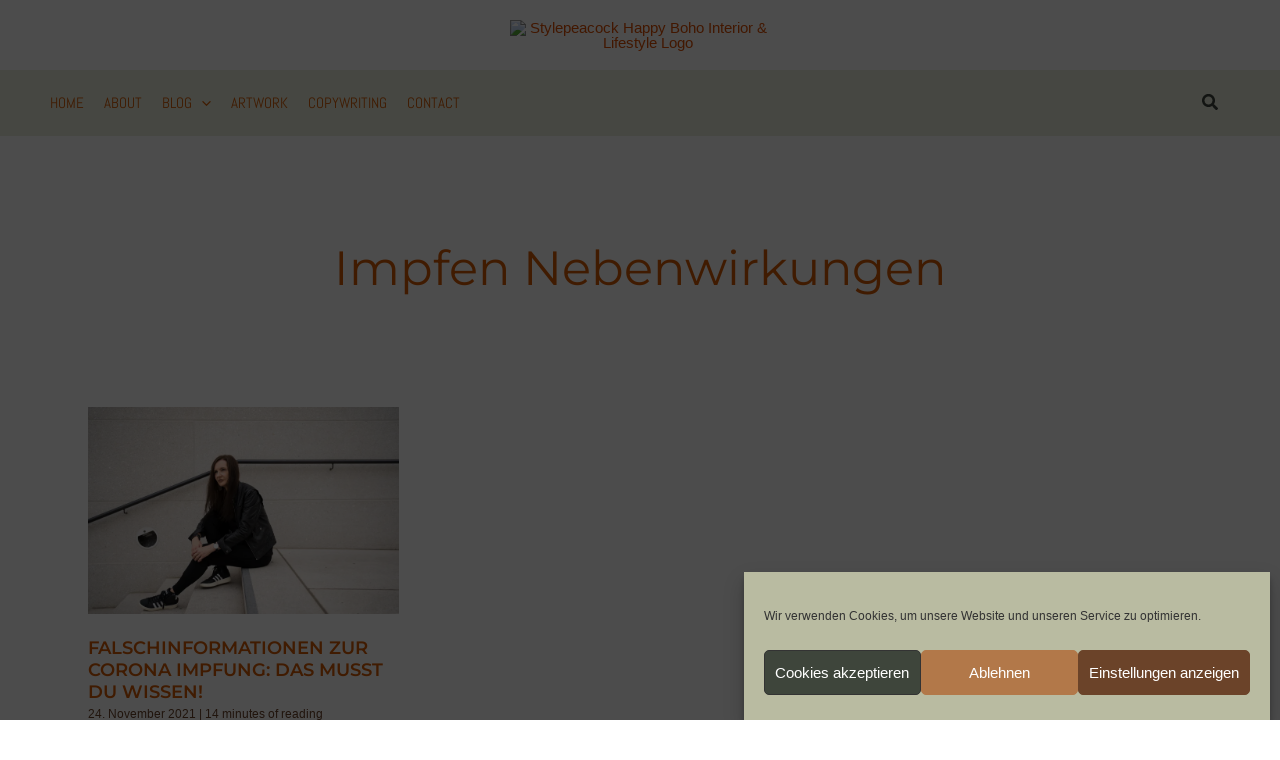

--- FILE ---
content_type: text/html; charset=UTF-8
request_url: https://stylepeacock.com/tag/impfen-nebenwirkungen/
body_size: 43525
content:
<!DOCTYPE html>
<html lang="de">
<head>
<meta charset="UTF-8">
<meta name="viewport" content="width=device-width, initial-scale=1">
	<link rel="profile" href="https://gmpg.org/xfn/11"> 
	<link rel="preload" href="https://stylepeacock.com/wp-content/astra-local-fonts/abel/MwQ5bhbm2POE2V9BPQ.woff2" as="font" type="font/woff2" crossorigin><link rel="preload" href="https://stylepeacock.com/wp-content/astra-local-fonts/david-libre/snfus0W_99N64iuYSvp4W8l74J8.woff2" as="font" type="font/woff2" crossorigin><link rel="preload" href="https://stylepeacock.com/wp-content/astra-local-fonts/montserrat/JTUSjIg1_i6t8kCHKm459Wlhyw.woff2" as="font" type="font/woff2" crossorigin><link rel="preload" href="https://stylepeacock.com/wp-content/astra-local-fonts/source-sans-pro/6xK3dSBYKcSV-LCoeQqfX1RYOo3qOK7l.woff2" as="font" type="font/woff2" crossorigin><meta name='robots' content='index, follow, max-image-preview:large, max-snippet:-1, max-video-preview:-1' />

	<!-- This site is optimized with the Yoast SEO plugin v26.6 - https://yoast.com/wordpress/plugins/seo/ -->
	<title>Impfen Nebenwirkungen Archive | Stylepeacock: Interior, Plants, Cats &amp; Art</title>
	<link rel="canonical" href="https://stylepeacock.com/tag/impfen-nebenwirkungen/" />
	<meta property="og:locale" content="de_DE" />
	<meta property="og:type" content="article" />
	<meta property="og:title" content="Impfen Nebenwirkungen Archive | Stylepeacock: Interior, Plants, Cats &amp; Art" />
	<meta property="og:url" content="https://stylepeacock.com/tag/impfen-nebenwirkungen/" />
	<meta property="og:site_name" content="Stylepeacock: Interior, Plants, Cats &amp; Art" />
	<meta name="twitter:card" content="summary_large_image" />
	<meta name="twitter:site" content="@stylepeacock" />
	<script data-jetpack-boost="ignore" type="application/ld+json" class="yoast-schema-graph">{"@context":"https://schema.org","@graph":[{"@type":"CollectionPage","@id":"https://stylepeacock.com/tag/impfen-nebenwirkungen/","url":"https://stylepeacock.com/tag/impfen-nebenwirkungen/","name":"Impfen Nebenwirkungen Archive | Stylepeacock: Interior, Plants, Cats &amp; Art","isPartOf":{"@id":"https://stylepeacock.com/#website"},"primaryImageOfPage":{"@id":"https://stylepeacock.com/tag/impfen-nebenwirkungen/#primaryimage"},"image":{"@id":"https://stylepeacock.com/tag/impfen-nebenwirkungen/#primaryimage"},"thumbnailUrl":"https://stylepeacock.com/wp-content/uploads/2021/11/title_me_berlin_DSC02799.jpg","breadcrumb":{"@id":"https://stylepeacock.com/tag/impfen-nebenwirkungen/#breadcrumb"},"inLanguage":"de"},{"@type":"ImageObject","inLanguage":"de","@id":"https://stylepeacock.com/tag/impfen-nebenwirkungen/#primaryimage","url":"https://stylepeacock.com/wp-content/uploads/2021/11/title_me_berlin_DSC02799.jpg","contentUrl":"https://stylepeacock.com/wp-content/uploads/2021/11/title_me_berlin_DSC02799.jpg","width":2400,"height":1600,"caption":"Falschinformationen zur Corona Impfung: Das musst du wissen!"},{"@type":"BreadcrumbList","@id":"https://stylepeacock.com/tag/impfen-nebenwirkungen/#breadcrumb","itemListElement":[{"@type":"ListItem","position":1,"name":"Startseite","item":"https://stylepeacock.com/"},{"@type":"ListItem","position":2,"name":"Impfen Nebenwirkungen"}]},{"@type":"WebSite","@id":"https://stylepeacock.com/#website","url":"https://stylepeacock.com/","name":"Stylepeacock | Happy Boho Interior & Lifestyle","description":"Interior Inspirationen mit Boho-, Mid Century- &amp; Vintage-Elementen","publisher":{"@id":"https://stylepeacock.com/#/schema/person/722bc4ca5a2ea5bec6af5db8a6ec91e9"},"potentialAction":[{"@type":"SearchAction","target":{"@type":"EntryPoint","urlTemplate":"https://stylepeacock.com/?s={search_term_string}"},"query-input":{"@type":"PropertyValueSpecification","valueRequired":true,"valueName":"search_term_string"}}],"inLanguage":"de"},{"@type":["Person","Organization"],"@id":"https://stylepeacock.com/#/schema/person/722bc4ca5a2ea5bec6af5db8a6ec91e9","name":"Stylepeacock","image":{"@type":"ImageObject","inLanguage":"de","@id":"https://stylepeacock.com/#/schema/person/image/","url":"https://stylepeacock.com/wp-content/uploads/2023/09/stylepeacock_logo_new2_rost.avif","contentUrl":"https://stylepeacock.com/wp-content/uploads/2023/09/stylepeacock_logo_new2_rost.avif","width":500,"height":321,"caption":"Stylepeacock"},"logo":{"@id":"https://stylepeacock.com/#/schema/person/image/"},"description":"Mein Blog \"Stylepeacock\" existiert seit 2014. Im Laufe der Jahre haben sich mein Leben und auch die Schwerpunkte auf dem Blog entwickelt und verändert. Mittlerweile lebe ich seit 2018 als freie Texterin und Künstlerin in Potsdam. Auf meinem Blog schreibe ich über nachhaltiges Einrichten und Pflanzen. Im Mai 2022 sind meine allerliebsten Katzen vom Tierschutz, Freddy &amp; Polly, bei mir eingezogen und erweitern die Themenpalette. Als Texterin sind meine Schwerpunkte SEO-Texte für Themen wie New Work, Interior &amp; Estate, Healthcare &amp; Lifestyle. Aber auch für Print-Projekte finde ich garantiert die passenden Worte. Kontaktiert mich einfach oder besucht für mehr Informationen auf meine Texter-Page christinawalz.de.","sameAs":["https://stylepeacock.com","https://www.facebook.com/therealstylepeacock/","https://www.instagram.com/stylepeacock/","https://www.pinterest.de/stylepeacock/","https://x.com/stylepeacock"]}]}</script>
	<!-- / Yoast SEO plugin. -->


<link rel='dns-prefetch' href='//cdn.jsdelivr.net' />
<link rel='dns-prefetch' href='//fonts.googleapis.com' />
<link rel='preconnect' href='//c0.wp.com' />
<link rel="alternate" type="application/rss+xml" title="Stylepeacock: Interior, Plants, Cats &amp; Art  &raquo; Feed" href="https://stylepeacock.com/feed/" />
<link rel="alternate" type="application/rss+xml" title="Stylepeacock: Interior, Plants, Cats &amp; Art  &raquo; Kommentar-Feed" href="https://stylepeacock.com/comments/feed/" />

<link rel="alternate" type="application/rss+xml" title="Stylepeacock: Interior, Plants, Cats &amp; Art  &raquo; Impfen Nebenwirkungen Schlagwort-Feed" href="https://stylepeacock.com/tag/impfen-nebenwirkungen/feed/" />
<link rel='stylesheet' id='all-css-66ffb976da8a2d1702a4960a2d52cd08' href='https://stylepeacock.com/wp-content/boost-cache/static/c830bdb99e.min.css' type='text/css' media='all' />
<style id='gutenverse-frontend-style-inline-css'>
:root {
            --guten-screen-xs-max: 767px;
            --guten-screen-sm-min: 768px;
            --guten-screen-sm-max: 1024px;
            --guten-screen-md-min: 1025px; 
        } body { --wp--preset--color--obyWQO:#ffffff;--wp--preset--color--1GumaI:#ffffff;--wp--preset--color--Irhte0:#fff; } body {  } 
				@media only screen and (max-width: 1024px) { body {}}
				@media only screen and (max-width: 767px) { body {}}  
/*# sourceURL=gutenverse-frontend-style-inline-css */
</style>
<style id='wp-img-auto-sizes-contain-inline-css'>
img:is([sizes=auto i],[sizes^="auto," i]){contain-intrinsic-size:3000px 1500px}
/*# sourceURL=wp-img-auto-sizes-contain-inline-css */
</style>
<style id='wp-block-library-inline-css'>
:root{--wp-block-synced-color:#7a00df;--wp-block-synced-color--rgb:122,0,223;--wp-bound-block-color:var(--wp-block-synced-color);--wp-editor-canvas-background:#ddd;--wp-admin-theme-color:#007cba;--wp-admin-theme-color--rgb:0,124,186;--wp-admin-theme-color-darker-10:#006ba1;--wp-admin-theme-color-darker-10--rgb:0,107,160.5;--wp-admin-theme-color-darker-20:#005a87;--wp-admin-theme-color-darker-20--rgb:0,90,135;--wp-admin-border-width-focus:2px}@media (min-resolution:192dpi){:root{--wp-admin-border-width-focus:1.5px}}.wp-element-button{cursor:pointer}:root .has-very-light-gray-background-color{background-color:#eee}:root .has-very-dark-gray-background-color{background-color:#313131}:root .has-very-light-gray-color{color:#eee}:root .has-very-dark-gray-color{color:#313131}:root .has-vivid-green-cyan-to-vivid-cyan-blue-gradient-background{background:linear-gradient(135deg,#00d084,#0693e3)}:root .has-purple-crush-gradient-background{background:linear-gradient(135deg,#34e2e4,#4721fb 50%,#ab1dfe)}:root .has-hazy-dawn-gradient-background{background:linear-gradient(135deg,#faaca8,#dad0ec)}:root .has-subdued-olive-gradient-background{background:linear-gradient(135deg,#fafae1,#67a671)}:root .has-atomic-cream-gradient-background{background:linear-gradient(135deg,#fdd79a,#004a59)}:root .has-nightshade-gradient-background{background:linear-gradient(135deg,#330968,#31cdcf)}:root .has-midnight-gradient-background{background:linear-gradient(135deg,#020381,#2874fc)}:root{--wp--preset--font-size--normal:16px;--wp--preset--font-size--huge:42px}.has-regular-font-size{font-size:1em}.has-larger-font-size{font-size:2.625em}.has-normal-font-size{font-size:var(--wp--preset--font-size--normal)}.has-huge-font-size{font-size:var(--wp--preset--font-size--huge)}.has-text-align-center{text-align:center}.has-text-align-left{text-align:left}.has-text-align-right{text-align:right}.has-fit-text{white-space:nowrap!important}#end-resizable-editor-section{display:none}.aligncenter{clear:both}.items-justified-left{justify-content:flex-start}.items-justified-center{justify-content:center}.items-justified-right{justify-content:flex-end}.items-justified-space-between{justify-content:space-between}.screen-reader-text{border:0;clip-path:inset(50%);height:1px;margin:-1px;overflow:hidden;padding:0;position:absolute;width:1px;word-wrap:normal!important}.screen-reader-text:focus{background-color:#ddd;clip-path:none;color:#444;display:block;font-size:1em;height:auto;left:5px;line-height:normal;padding:15px 23px 14px;text-decoration:none;top:5px;width:auto;z-index:100000}html :where(.has-border-color){border-style:solid}html :where([style*=border-top-color]){border-top-style:solid}html :where([style*=border-right-color]){border-right-style:solid}html :where([style*=border-bottom-color]){border-bottom-style:solid}html :where([style*=border-left-color]){border-left-style:solid}html :where([style*=border-width]){border-style:solid}html :where([style*=border-top-width]){border-top-style:solid}html :where([style*=border-right-width]){border-right-style:solid}html :where([style*=border-bottom-width]){border-bottom-style:solid}html :where([style*=border-left-width]){border-left-style:solid}html :where(img[class*=wp-image-]){height:auto;max-width:100%}:where(figure){margin:0 0 1em}html :where(.is-position-sticky){--wp-admin--admin-bar--position-offset:var(--wp-admin--admin-bar--height,0px)}@media screen and (max-width:600px){html :where(.is-position-sticky){--wp-admin--admin-bar--position-offset:0px}}
.wp-block-template-part{margin-block-start:0;margin-block-end:0;}

/*# sourceURL=wp-block-library-inline-css */
</style><style id='wp-block-heading-inline-css'>
h1:where(.wp-block-heading).has-background,h2:where(.wp-block-heading).has-background,h3:where(.wp-block-heading).has-background,h4:where(.wp-block-heading).has-background,h5:where(.wp-block-heading).has-background,h6:where(.wp-block-heading).has-background{padding:1.25em 2.375em}h1.has-text-align-left[style*=writing-mode]:where([style*=vertical-lr]),h1.has-text-align-right[style*=writing-mode]:where([style*=vertical-rl]),h2.has-text-align-left[style*=writing-mode]:where([style*=vertical-lr]),h2.has-text-align-right[style*=writing-mode]:where([style*=vertical-rl]),h3.has-text-align-left[style*=writing-mode]:where([style*=vertical-lr]),h3.has-text-align-right[style*=writing-mode]:where([style*=vertical-rl]),h4.has-text-align-left[style*=writing-mode]:where([style*=vertical-lr]),h4.has-text-align-right[style*=writing-mode]:where([style*=vertical-rl]),h5.has-text-align-left[style*=writing-mode]:where([style*=vertical-lr]),h5.has-text-align-right[style*=writing-mode]:where([style*=vertical-rl]),h6.has-text-align-left[style*=writing-mode]:where([style*=vertical-lr]),h6.has-text-align-right[style*=writing-mode]:where([style*=vertical-rl]){rotate:180deg}
/*# sourceURL=https://stylepeacock.com/wp-includes/blocks/heading/style.min.css */
</style>
<style id='wp-block-columns-inline-css'>
.wp-block-columns{box-sizing:border-box;display:flex;flex-wrap:wrap!important}@media (min-width:782px){.wp-block-columns{flex-wrap:nowrap!important}}.wp-block-columns{align-items:normal!important}.wp-block-columns.are-vertically-aligned-top{align-items:flex-start}.wp-block-columns.are-vertically-aligned-center{align-items:center}.wp-block-columns.are-vertically-aligned-bottom{align-items:flex-end}@media (max-width:781px){.wp-block-columns:not(.is-not-stacked-on-mobile)>.wp-block-column{flex-basis:100%!important}}@media (min-width:782px){.wp-block-columns:not(.is-not-stacked-on-mobile)>.wp-block-column{flex-basis:0;flex-grow:1}.wp-block-columns:not(.is-not-stacked-on-mobile)>.wp-block-column[style*=flex-basis]{flex-grow:0}}.wp-block-columns.is-not-stacked-on-mobile{flex-wrap:nowrap!important}.wp-block-columns.is-not-stacked-on-mobile>.wp-block-column{flex-basis:0;flex-grow:1}.wp-block-columns.is-not-stacked-on-mobile>.wp-block-column[style*=flex-basis]{flex-grow:0}:where(.wp-block-columns){margin-bottom:1.75em}:where(.wp-block-columns.has-background){padding:1.25em 2.375em}.wp-block-column{flex-grow:1;min-width:0;overflow-wrap:break-word;word-break:break-word}.wp-block-column.is-vertically-aligned-top{align-self:flex-start}.wp-block-column.is-vertically-aligned-center{align-self:center}.wp-block-column.is-vertically-aligned-bottom{align-self:flex-end}.wp-block-column.is-vertically-aligned-stretch{align-self:stretch}.wp-block-column.is-vertically-aligned-bottom,.wp-block-column.is-vertically-aligned-center,.wp-block-column.is-vertically-aligned-top{width:100%}
/*# sourceURL=https://stylepeacock.com/wp-includes/blocks/columns/style.min.css */
</style>
<style id='wp-block-paragraph-inline-css'>
.is-small-text{font-size:.875em}.is-regular-text{font-size:1em}.is-large-text{font-size:2.25em}.is-larger-text{font-size:3em}.has-drop-cap:not(:focus):first-letter{float:left;font-size:8.4em;font-style:normal;font-weight:100;line-height:.68;margin:.05em .1em 0 0;text-transform:uppercase}body.rtl .has-drop-cap:not(:focus):first-letter{float:none;margin-left:.1em}p.has-drop-cap.has-background{overflow:hidden}:root :where(p.has-background){padding:1.25em 2.375em}:where(p.has-text-color:not(.has-link-color)) a{color:inherit}p.has-text-align-left[style*="writing-mode:vertical-lr"],p.has-text-align-right[style*="writing-mode:vertical-rl"]{rotate:180deg}
/*# sourceURL=https://stylepeacock.com/wp-includes/blocks/paragraph/style.min.css */
</style>
<style id='wp-block-spacer-inline-css'>
.wp-block-spacer{clear:both}
/*# sourceURL=https://stylepeacock.com/wp-includes/blocks/spacer/style.min.css */
</style>
<style id='global-styles-inline-css'>
:root{--wp--preset--aspect-ratio--square: 1;--wp--preset--aspect-ratio--4-3: 4/3;--wp--preset--aspect-ratio--3-4: 3/4;--wp--preset--aspect-ratio--3-2: 3/2;--wp--preset--aspect-ratio--2-3: 2/3;--wp--preset--aspect-ratio--16-9: 16/9;--wp--preset--aspect-ratio--9-16: 9/16;--wp--preset--color--black: #000000;--wp--preset--color--cyan-bluish-gray: #abb8c3;--wp--preset--color--white: #ffffff;--wp--preset--color--pale-pink: #f78da7;--wp--preset--color--vivid-red: #cf2e2e;--wp--preset--color--luminous-vivid-orange: #ff6900;--wp--preset--color--luminous-vivid-amber: #fcb900;--wp--preset--color--light-green-cyan: #7bdcb5;--wp--preset--color--vivid-green-cyan: #00d084;--wp--preset--color--pale-cyan-blue: #8ed1fc;--wp--preset--color--vivid-cyan-blue: #0693e3;--wp--preset--color--vivid-purple: #9b51e0;--wp--preset--color--ast-global-color-0: var(--ast-global-color-0);--wp--preset--color--ast-global-color-1: var(--ast-global-color-1);--wp--preset--color--ast-global-color-2: var(--ast-global-color-2);--wp--preset--color--ast-global-color-3: var(--ast-global-color-3);--wp--preset--color--ast-global-color-4: var(--ast-global-color-4);--wp--preset--color--ast-global-color-5: var(--ast-global-color-5);--wp--preset--color--ast-global-color-6: var(--ast-global-color-6);--wp--preset--color--ast-global-color-7: var(--ast-global-color-7);--wp--preset--color--ast-global-color-8: var(--ast-global-color-8);--wp--preset--color--oby-wqo: #ffffff;--wp--preset--color--1-guma-i: #ffffff;--wp--preset--color--irhte-0: #fff;--wp--preset--gradient--vivid-cyan-blue-to-vivid-purple: linear-gradient(135deg,rgb(6,147,227) 0%,rgb(155,81,224) 100%);--wp--preset--gradient--light-green-cyan-to-vivid-green-cyan: linear-gradient(135deg,rgb(122,220,180) 0%,rgb(0,208,130) 100%);--wp--preset--gradient--luminous-vivid-amber-to-luminous-vivid-orange: linear-gradient(135deg,rgb(252,185,0) 0%,rgb(255,105,0) 100%);--wp--preset--gradient--luminous-vivid-orange-to-vivid-red: linear-gradient(135deg,rgb(255,105,0) 0%,rgb(207,46,46) 100%);--wp--preset--gradient--very-light-gray-to-cyan-bluish-gray: linear-gradient(135deg,rgb(238,238,238) 0%,rgb(169,184,195) 100%);--wp--preset--gradient--cool-to-warm-spectrum: linear-gradient(135deg,rgb(74,234,220) 0%,rgb(151,120,209) 20%,rgb(207,42,186) 40%,rgb(238,44,130) 60%,rgb(251,105,98) 80%,rgb(254,248,76) 100%);--wp--preset--gradient--blush-light-purple: linear-gradient(135deg,rgb(255,206,236) 0%,rgb(152,150,240) 100%);--wp--preset--gradient--blush-bordeaux: linear-gradient(135deg,rgb(254,205,165) 0%,rgb(254,45,45) 50%,rgb(107,0,62) 100%);--wp--preset--gradient--luminous-dusk: linear-gradient(135deg,rgb(255,203,112) 0%,rgb(199,81,192) 50%,rgb(65,88,208) 100%);--wp--preset--gradient--pale-ocean: linear-gradient(135deg,rgb(255,245,203) 0%,rgb(182,227,212) 50%,rgb(51,167,181) 100%);--wp--preset--gradient--electric-grass: linear-gradient(135deg,rgb(202,248,128) 0%,rgb(113,206,126) 100%);--wp--preset--gradient--midnight: linear-gradient(135deg,rgb(2,3,129) 0%,rgb(40,116,252) 100%);--wp--preset--font-size--small: 13px;--wp--preset--font-size--medium: 20px;--wp--preset--font-size--large: 36px;--wp--preset--font-size--x-large: 42px;--wp--preset--spacing--20: 0.44rem;--wp--preset--spacing--30: 0.67rem;--wp--preset--spacing--40: 1rem;--wp--preset--spacing--50: 1.5rem;--wp--preset--spacing--60: 2.25rem;--wp--preset--spacing--70: 3.38rem;--wp--preset--spacing--80: 5.06rem;--wp--preset--shadow--natural: 6px 6px 9px rgba(0, 0, 0, 0.2);--wp--preset--shadow--deep: 12px 12px 50px rgba(0, 0, 0, 0.4);--wp--preset--shadow--sharp: 6px 6px 0px rgba(0, 0, 0, 0.2);--wp--preset--shadow--outlined: 6px 6px 0px -3px rgb(255, 255, 255), 6px 6px rgb(0, 0, 0);--wp--preset--shadow--crisp: 6px 6px 0px rgb(0, 0, 0);}:root { --wp--style--global--content-size: var(--wp--custom--ast-content-width-size);--wp--style--global--wide-size: var(--wp--custom--ast-wide-width-size); }:where(body) { margin: 0; }.wp-site-blocks > .alignleft { float: left; margin-right: 2em; }.wp-site-blocks > .alignright { float: right; margin-left: 2em; }.wp-site-blocks > .aligncenter { justify-content: center; margin-left: auto; margin-right: auto; }:where(.wp-site-blocks) > * { margin-block-start: 24px; margin-block-end: 0; }:where(.wp-site-blocks) > :first-child { margin-block-start: 0; }:where(.wp-site-blocks) > :last-child { margin-block-end: 0; }:root { --wp--style--block-gap: 24px; }:root :where(.is-layout-flow) > :first-child{margin-block-start: 0;}:root :where(.is-layout-flow) > :last-child{margin-block-end: 0;}:root :where(.is-layout-flow) > *{margin-block-start: 24px;margin-block-end: 0;}:root :where(.is-layout-constrained) > :first-child{margin-block-start: 0;}:root :where(.is-layout-constrained) > :last-child{margin-block-end: 0;}:root :where(.is-layout-constrained) > *{margin-block-start: 24px;margin-block-end: 0;}:root :where(.is-layout-flex){gap: 24px;}:root :where(.is-layout-grid){gap: 24px;}.is-layout-flow > .alignleft{float: left;margin-inline-start: 0;margin-inline-end: 2em;}.is-layout-flow > .alignright{float: right;margin-inline-start: 2em;margin-inline-end: 0;}.is-layout-flow > .aligncenter{margin-left: auto !important;margin-right: auto !important;}.is-layout-constrained > .alignleft{float: left;margin-inline-start: 0;margin-inline-end: 2em;}.is-layout-constrained > .alignright{float: right;margin-inline-start: 2em;margin-inline-end: 0;}.is-layout-constrained > .aligncenter{margin-left: auto !important;margin-right: auto !important;}.is-layout-constrained > :where(:not(.alignleft):not(.alignright):not(.alignfull)){max-width: var(--wp--style--global--content-size);margin-left: auto !important;margin-right: auto !important;}.is-layout-constrained > .alignwide{max-width: var(--wp--style--global--wide-size);}body .is-layout-flex{display: flex;}.is-layout-flex{flex-wrap: wrap;align-items: center;}.is-layout-flex > :is(*, div){margin: 0;}body .is-layout-grid{display: grid;}.is-layout-grid > :is(*, div){margin: 0;}body{padding-top: 0px;padding-right: 0px;padding-bottom: 0px;padding-left: 0px;}a:where(:not(.wp-element-button)){text-decoration: none;}:root :where(.wp-element-button, .wp-block-button__link){background-color: #32373c;border-width: 0;color: #fff;font-family: inherit;font-size: inherit;font-style: inherit;font-weight: inherit;letter-spacing: inherit;line-height: inherit;padding-top: calc(0.667em + 2px);padding-right: calc(1.333em + 2px);padding-bottom: calc(0.667em + 2px);padding-left: calc(1.333em + 2px);text-decoration: none;text-transform: inherit;}.has-black-color{color: var(--wp--preset--color--black) !important;}.has-cyan-bluish-gray-color{color: var(--wp--preset--color--cyan-bluish-gray) !important;}.has-white-color{color: var(--wp--preset--color--white) !important;}.has-pale-pink-color{color: var(--wp--preset--color--pale-pink) !important;}.has-vivid-red-color{color: var(--wp--preset--color--vivid-red) !important;}.has-luminous-vivid-orange-color{color: var(--wp--preset--color--luminous-vivid-orange) !important;}.has-luminous-vivid-amber-color{color: var(--wp--preset--color--luminous-vivid-amber) !important;}.has-light-green-cyan-color{color: var(--wp--preset--color--light-green-cyan) !important;}.has-vivid-green-cyan-color{color: var(--wp--preset--color--vivid-green-cyan) !important;}.has-pale-cyan-blue-color{color: var(--wp--preset--color--pale-cyan-blue) !important;}.has-vivid-cyan-blue-color{color: var(--wp--preset--color--vivid-cyan-blue) !important;}.has-vivid-purple-color{color: var(--wp--preset--color--vivid-purple) !important;}.has-ast-global-color-0-color{color: var(--wp--preset--color--ast-global-color-0) !important;}.has-ast-global-color-1-color{color: var(--wp--preset--color--ast-global-color-1) !important;}.has-ast-global-color-2-color{color: var(--wp--preset--color--ast-global-color-2) !important;}.has-ast-global-color-3-color{color: var(--wp--preset--color--ast-global-color-3) !important;}.has-ast-global-color-4-color{color: var(--wp--preset--color--ast-global-color-4) !important;}.has-ast-global-color-5-color{color: var(--wp--preset--color--ast-global-color-5) !important;}.has-ast-global-color-6-color{color: var(--wp--preset--color--ast-global-color-6) !important;}.has-ast-global-color-7-color{color: var(--wp--preset--color--ast-global-color-7) !important;}.has-ast-global-color-8-color{color: var(--wp--preset--color--ast-global-color-8) !important;}.has-oby-wqo-color{color: var(--wp--preset--color--oby-wqo) !important;}.has-1-guma-i-color{color: var(--wp--preset--color--1-guma-i) !important;}.has-irhte-0-color{color: var(--wp--preset--color--irhte-0) !important;}.has-black-background-color{background-color: var(--wp--preset--color--black) !important;}.has-cyan-bluish-gray-background-color{background-color: var(--wp--preset--color--cyan-bluish-gray) !important;}.has-white-background-color{background-color: var(--wp--preset--color--white) !important;}.has-pale-pink-background-color{background-color: var(--wp--preset--color--pale-pink) !important;}.has-vivid-red-background-color{background-color: var(--wp--preset--color--vivid-red) !important;}.has-luminous-vivid-orange-background-color{background-color: var(--wp--preset--color--luminous-vivid-orange) !important;}.has-luminous-vivid-amber-background-color{background-color: var(--wp--preset--color--luminous-vivid-amber) !important;}.has-light-green-cyan-background-color{background-color: var(--wp--preset--color--light-green-cyan) !important;}.has-vivid-green-cyan-background-color{background-color: var(--wp--preset--color--vivid-green-cyan) !important;}.has-pale-cyan-blue-background-color{background-color: var(--wp--preset--color--pale-cyan-blue) !important;}.has-vivid-cyan-blue-background-color{background-color: var(--wp--preset--color--vivid-cyan-blue) !important;}.has-vivid-purple-background-color{background-color: var(--wp--preset--color--vivid-purple) !important;}.has-ast-global-color-0-background-color{background-color: var(--wp--preset--color--ast-global-color-0) !important;}.has-ast-global-color-1-background-color{background-color: var(--wp--preset--color--ast-global-color-1) !important;}.has-ast-global-color-2-background-color{background-color: var(--wp--preset--color--ast-global-color-2) !important;}.has-ast-global-color-3-background-color{background-color: var(--wp--preset--color--ast-global-color-3) !important;}.has-ast-global-color-4-background-color{background-color: var(--wp--preset--color--ast-global-color-4) !important;}.has-ast-global-color-5-background-color{background-color: var(--wp--preset--color--ast-global-color-5) !important;}.has-ast-global-color-6-background-color{background-color: var(--wp--preset--color--ast-global-color-6) !important;}.has-ast-global-color-7-background-color{background-color: var(--wp--preset--color--ast-global-color-7) !important;}.has-ast-global-color-8-background-color{background-color: var(--wp--preset--color--ast-global-color-8) !important;}.has-oby-wqo-background-color{background-color: var(--wp--preset--color--oby-wqo) !important;}.has-1-guma-i-background-color{background-color: var(--wp--preset--color--1-guma-i) !important;}.has-irhte-0-background-color{background-color: var(--wp--preset--color--irhte-0) !important;}.has-black-border-color{border-color: var(--wp--preset--color--black) !important;}.has-cyan-bluish-gray-border-color{border-color: var(--wp--preset--color--cyan-bluish-gray) !important;}.has-white-border-color{border-color: var(--wp--preset--color--white) !important;}.has-pale-pink-border-color{border-color: var(--wp--preset--color--pale-pink) !important;}.has-vivid-red-border-color{border-color: var(--wp--preset--color--vivid-red) !important;}.has-luminous-vivid-orange-border-color{border-color: var(--wp--preset--color--luminous-vivid-orange) !important;}.has-luminous-vivid-amber-border-color{border-color: var(--wp--preset--color--luminous-vivid-amber) !important;}.has-light-green-cyan-border-color{border-color: var(--wp--preset--color--light-green-cyan) !important;}.has-vivid-green-cyan-border-color{border-color: var(--wp--preset--color--vivid-green-cyan) !important;}.has-pale-cyan-blue-border-color{border-color: var(--wp--preset--color--pale-cyan-blue) !important;}.has-vivid-cyan-blue-border-color{border-color: var(--wp--preset--color--vivid-cyan-blue) !important;}.has-vivid-purple-border-color{border-color: var(--wp--preset--color--vivid-purple) !important;}.has-ast-global-color-0-border-color{border-color: var(--wp--preset--color--ast-global-color-0) !important;}.has-ast-global-color-1-border-color{border-color: var(--wp--preset--color--ast-global-color-1) !important;}.has-ast-global-color-2-border-color{border-color: var(--wp--preset--color--ast-global-color-2) !important;}.has-ast-global-color-3-border-color{border-color: var(--wp--preset--color--ast-global-color-3) !important;}.has-ast-global-color-4-border-color{border-color: var(--wp--preset--color--ast-global-color-4) !important;}.has-ast-global-color-5-border-color{border-color: var(--wp--preset--color--ast-global-color-5) !important;}.has-ast-global-color-6-border-color{border-color: var(--wp--preset--color--ast-global-color-6) !important;}.has-ast-global-color-7-border-color{border-color: var(--wp--preset--color--ast-global-color-7) !important;}.has-ast-global-color-8-border-color{border-color: var(--wp--preset--color--ast-global-color-8) !important;}.has-oby-wqo-border-color{border-color: var(--wp--preset--color--oby-wqo) !important;}.has-1-guma-i-border-color{border-color: var(--wp--preset--color--1-guma-i) !important;}.has-irhte-0-border-color{border-color: var(--wp--preset--color--irhte-0) !important;}.has-vivid-cyan-blue-to-vivid-purple-gradient-background{background: var(--wp--preset--gradient--vivid-cyan-blue-to-vivid-purple) !important;}.has-light-green-cyan-to-vivid-green-cyan-gradient-background{background: var(--wp--preset--gradient--light-green-cyan-to-vivid-green-cyan) !important;}.has-luminous-vivid-amber-to-luminous-vivid-orange-gradient-background{background: var(--wp--preset--gradient--luminous-vivid-amber-to-luminous-vivid-orange) !important;}.has-luminous-vivid-orange-to-vivid-red-gradient-background{background: var(--wp--preset--gradient--luminous-vivid-orange-to-vivid-red) !important;}.has-very-light-gray-to-cyan-bluish-gray-gradient-background{background: var(--wp--preset--gradient--very-light-gray-to-cyan-bluish-gray) !important;}.has-cool-to-warm-spectrum-gradient-background{background: var(--wp--preset--gradient--cool-to-warm-spectrum) !important;}.has-blush-light-purple-gradient-background{background: var(--wp--preset--gradient--blush-light-purple) !important;}.has-blush-bordeaux-gradient-background{background: var(--wp--preset--gradient--blush-bordeaux) !important;}.has-luminous-dusk-gradient-background{background: var(--wp--preset--gradient--luminous-dusk) !important;}.has-pale-ocean-gradient-background{background: var(--wp--preset--gradient--pale-ocean) !important;}.has-electric-grass-gradient-background{background: var(--wp--preset--gradient--electric-grass) !important;}.has-midnight-gradient-background{background: var(--wp--preset--gradient--midnight) !important;}.has-small-font-size{font-size: var(--wp--preset--font-size--small) !important;}.has-medium-font-size{font-size: var(--wp--preset--font-size--medium) !important;}.has-large-font-size{font-size: var(--wp--preset--font-size--large) !important;}.has-x-large-font-size{font-size: var(--wp--preset--font-size--x-large) !important;}
/*# sourceURL=global-styles-inline-css */
</style>
<style id='core-block-supports-inline-css'>
.wp-container-core-column-is-layout-731c369d > :where(:not(.alignleft):not(.alignright):not(.alignfull)){max-width:300px;margin-left:auto !important;margin-right:auto !important;}.wp-container-core-column-is-layout-731c369d > .alignwide{max-width:300px;}.wp-container-core-column-is-layout-731c369d .alignfull{max-width:none;}.wp-container-core-column-is-layout-56ef8170 > :where(:not(.alignleft):not(.alignright):not(.alignfull)){max-width:300px;margin-left:auto !important;margin-right:auto !important;}.wp-container-core-column-is-layout-56ef8170 > .alignwide{max-width:300px;}.wp-container-core-column-is-layout-56ef8170 .alignfull{max-width:none;}.wp-container-core-column-is-layout-56ef8170 > *{margin-block-start:0;margin-block-end:0;}.wp-container-core-column-is-layout-56ef8170 > * + *{margin-block-start:0;margin-block-end:0;}.wp-container-core-columns-is-layout-bfe9235f{flex-wrap:nowrap;gap:0 0;}
/*# sourceURL=core-block-supports-inline-css */
</style>

<link rel='stylesheet' id='dashicons-css' href='https://stylepeacock.com/wp-includes/css/dashicons.min.css?ver=9b1e0d50998f44d8443625fafd837782' media='all' />
<link rel='stylesheet' id='wpurp_style2-css' href='https://fonts.googleapis.com/css?family=Open+Sans&#038;ver=3.13.0' media='all' />
<link rel='stylesheet' id='gutenverse-generated-widget-css' href='//stylepeacock.com/wp-content/uploads/gutenverse/css/gutenverse-widget-988228.css?ver=988228' media='all' />





<link rel="https://api.w.org/" href="https://stylepeacock.com/wp-json/" /><link rel="alternate" title="JSON" type="application/json" href="https://stylepeacock.com/wp-json/wp/v2/tags/10205" /><style id="essential-blocks-global-styles">
            :root {
                --eb-global-primary-color: #101828;
--eb-global-secondary-color: #475467;
--eb-global-tertiary-color: #98A2B3;
--eb-global-text-color: #475467;
--eb-global-heading-color: #1D2939;
--eb-global-link-color: #444CE7;
--eb-global-background-color: #F9FAFB;
--eb-global-button-text-color: #FFFFFF;
--eb-global-button-background-color: #101828;
--eb-gradient-primary-color: linear-gradient(90deg, hsla(259, 84%, 78%, 1) 0%, hsla(206, 67%, 75%, 1) 100%);
--eb-gradient-secondary-color: linear-gradient(90deg, hsla(18, 76%, 85%, 1) 0%, hsla(203, 69%, 84%, 1) 100%);
--eb-gradient-tertiary-color: linear-gradient(90deg, hsla(248, 21%, 15%, 1) 0%, hsla(250, 14%, 61%, 1) 100%);
--eb-gradient-background-color: linear-gradient(90deg, rgb(250, 250, 250) 0%, rgb(233, 233, 233) 49%, rgb(244, 243, 243) 100%);

                --eb-tablet-breakpoint: 1024px;
--eb-mobile-breakpoint: 767px;

            }
            
            
        </style><meta name="google-site-verification" content="fQf7XbV75f0oKPOcxm0hhzudrvw7fx-rpOXjoBg3j4A" />
<meta name="p:domain_verify" content="c8b40df3c5da3a05dc71a96c418ee35a"/>
<meta name="msvalidate.01" content="2B03196CDA119C456FDC8500688449FE" />
<meta name="yandex-verification" content="cffa8d9c3cbbc2af" />

<div id="NjkwOTkxNQ=="><a href="https://activate.bloglovin.com/profile/6909915"></a></div>

<meta name="google-site-verification" content="AaabqMS_nDKuW3lS4RbxkfwwS3iUhiuy2Jno-dINA98" />

<meta name="verification" content="b8f06fd879df320f66676ec3b8b0cc44" />










<meta name="p:domain_verify" content="c8b40df3c5da3a05dc71a96c418ee35a"/><meta name="generator" content="performant-translations 1.2.0">
<meta name="follow.[base64]" content="hj5l22WtSqqjmTlHNQYM"/><meta name="generator" content="webp-uploads 2.6.0">
<style type="text/css"> .tippy-box[data-theme~="wprm"] { background-color: #333333; color: #FFFFFF; } .tippy-box[data-theme~="wprm"][data-placement^="top"] > .tippy-arrow::before { border-top-color: #333333; } .tippy-box[data-theme~="wprm"][data-placement^="bottom"] > .tippy-arrow::before { border-bottom-color: #333333; } .tippy-box[data-theme~="wprm"][data-placement^="left"] > .tippy-arrow::before { border-left-color: #333333; } .tippy-box[data-theme~="wprm"][data-placement^="right"] > .tippy-arrow::before { border-right-color: #333333; } .tippy-box[data-theme~="wprm"] a { color: #FFFFFF; } .wprm-comment-rating svg { width: 18px !important; height: 18px !important; } img.wprm-comment-rating { width: 90px !important; height: 18px !important; } body { --comment-rating-star-color: #343434; } body { --wprm-popup-font-size: 16px; } body { --wprm-popup-background: #ffffff; } body { --wprm-popup-title: #000000; } body { --wprm-popup-content: #444444; } body { --wprm-popup-button-background: #444444; } body { --wprm-popup-button-text: #ffffff; } body { --wprm-popup-accent: #747B2D; }</style><style type="text/css">.wprm-glossary-term {color: #5A822B;text-decoration: underline;cursor: help;}</style>			<style>.cmplz-hidden {
					display: none !important;
				}</style>            <style id="wpp-loading-animation-styles">@-webkit-keyframes bgslide{from{background-position-x:0}to{background-position-x:-200%}}@keyframes bgslide{from{background-position-x:0}to{background-position-x:-200%}}.wpp-widget-block-placeholder,.wpp-shortcode-placeholder{margin:0 auto;width:60px;height:3px;background:#dd3737;background:linear-gradient(90deg,#dd3737 0%,#571313 10%,#dd3737 100%);background-size:200% auto;border-radius:3px;-webkit-animation:bgslide 1s infinite linear;animation:bgslide 1s infinite linear}</style>
            <meta name="generator" content="speculation-rules 1.6.0">
<style id="uagb-style-conditional-extension">@media (min-width: 1025px){body .uag-hide-desktop.uagb-google-map__wrap,body .uag-hide-desktop{display:none !important}}@media (min-width: 768px) and (max-width: 1024px){body .uag-hide-tab.uagb-google-map__wrap,body .uag-hide-tab{display:none !important}}@media (max-width: 767px){body .uag-hide-mob.uagb-google-map__wrap,body .uag-hide-mob{display:none !important}}</style><link rel="icon" href="https://stylepeacock.com/wp-content/uploads/2018/09/cropped-icon_stylepeacock_logo_final-32x32.png" sizes="32x32" />
<link rel="icon" href="https://stylepeacock.com/wp-content/uploads/2018/09/cropped-icon_stylepeacock_logo_final-192x192.png" sizes="192x192" />
<link rel="apple-touch-icon" href="https://stylepeacock.com/wp-content/uploads/2018/09/cropped-icon_stylepeacock_logo_final-180x180.png" />
<meta name="msapplication-TileImage" content="https://stylepeacock.com/wp-content/uploads/2018/09/cropped-icon_stylepeacock_logo_final-270x270.png" />
<style type="text/css">
</style>
		<style id="wp-custom-css">
			/* Hide your Sidebar on Mobile Globally */

/*@media (max-width: 767px) {
	.widget-area.sidebar-main { display: none; }
}*/

@media (max-width: 767px) { .sidebar-main { display: none !important; } }
		</style>
		<style id="kirki-inline-styles"></style><link rel='stylesheet' id='all-css-7ebff6baab1472835bed57237e889ee2' href='https://stylepeacock.com/wp-content/boost-cache/static/dd44d66426.min.css' type='text/css' media='all' />
<style id='astra-addon-megamenu-dynamic-inline-css'>
.ast-desktop .menu-item-48731 .astra-mm-icon-label.icon-item-48731,  .ast-header-break-point .menu-item-48731 .astra-mm-icon-label.icon-item-48731{display:inline-block;vertical-align:middle;line-height:0;margin:5px;}.ast-desktop .menu-item-48731 .astra-mm-icon-label.icon-item-48731 svg,  .ast-header-break-point .menu-item-48731 .astra-mm-icon-label.icon-item-48731 svg{color:var(--ast-global-color-0);fill:var(--ast-global-color-0);width:20px;height:20px;}.ast-desktop .menu-item-69478 .astra-mm-icon-label.icon-item-69478,  .ast-header-break-point .menu-item-69478 .astra-mm-icon-label.icon-item-69478{display:inline-block;vertical-align:middle;line-height:0;margin:5px;}.ast-desktop .menu-item-69478 .astra-mm-icon-label.icon-item-69478 svg,  .ast-header-break-point .menu-item-69478 .astra-mm-icon-label.icon-item-69478 svg{color:var(--ast-global-color-0);fill:var(--ast-global-color-0);width:20px;height:20px;}.ast-desktop .menu-item-70685 .astra-mm-icon-label.icon-item-70685,  .ast-header-break-point .menu-item-70685 .astra-mm-icon-label.icon-item-70685{display:inline-block;vertical-align:middle;line-height:0;margin:5px;}.ast-desktop .menu-item-70685 .astra-mm-icon-label.icon-item-70685 svg,  .ast-header-break-point .menu-item-70685 .astra-mm-icon-label.icon-item-70685 svg{color:var(--ast-global-color-0);fill:var(--ast-global-color-0);width:20px;height:20px;}.ast-desktop .menu-item-48681 .astra-mm-icon-label.icon-item-48681,  .ast-header-break-point .menu-item-48681 .astra-mm-icon-label.icon-item-48681{display:inline-block;vertical-align:middle;line-height:0;margin:5px;}.ast-desktop .menu-item-48681 .astra-mm-icon-label.icon-item-48681 svg,  .ast-header-break-point .menu-item-48681 .astra-mm-icon-label.icon-item-48681 svg{color:var(--ast-global-color-0);fill:var(--ast-global-color-0);width:20px;height:20px;}.ast-desktop .menu-item-66167 .astra-mm-icon-label.icon-item-66167,  .ast-header-break-point .menu-item-66167 .astra-mm-icon-label.icon-item-66167{display:inline-block;vertical-align:middle;line-height:0;margin:5px;}.ast-desktop .menu-item-66167 .astra-mm-icon-label.icon-item-66167 svg,  .ast-header-break-point .menu-item-66167 .astra-mm-icon-label.icon-item-66167 svg{color:var(--ast-global-color-0);fill:var(--ast-global-color-0);width:20px;height:20px;}.ast-desktop .menu-item-65740 .astra-mm-icon-label.icon-item-65740,  .ast-header-break-point .menu-item-65740 .astra-mm-icon-label.icon-item-65740{display:inline-block;vertical-align:middle;line-height:0;margin:5px;}.ast-desktop .menu-item-65740 .astra-mm-icon-label.icon-item-65740 svg,  .ast-header-break-point .menu-item-65740 .astra-mm-icon-label.icon-item-65740 svg{color:var(--ast-global-color-0);fill:var(--ast-global-color-0);width:20px;height:20px;}.ast-desktop .menu-item-48682 .astra-mm-icon-label.icon-item-48682,  .ast-header-break-point .menu-item-48682 .astra-mm-icon-label.icon-item-48682{display:inline-block;vertical-align:middle;line-height:0;margin:5px;}.ast-desktop .menu-item-48682 .astra-mm-icon-label.icon-item-48682 svg,  .ast-header-break-point .menu-item-48682 .astra-mm-icon-label.icon-item-48682 svg{color:var(--ast-global-color-0);fill:var(--ast-global-color-0);width:20px;height:20px;}.ast-desktop .menu-item-50684 .astra-mm-icon-label.icon-item-50684,  .ast-header-break-point .menu-item-50684 .astra-mm-icon-label.icon-item-50684{display:inline-block;vertical-align:middle;line-height:0;margin:5px;}.ast-desktop .menu-item-50684 .astra-mm-icon-label.icon-item-50684 svg,  .ast-header-break-point .menu-item-50684 .astra-mm-icon-label.icon-item-50684 svg{color:var(--ast-global-color-0);fill:var(--ast-global-color-0);width:20px;height:20px;}.ast-desktop .menu-item-71068 .astra-mm-icon-label.icon-item-71068,  .ast-header-break-point .menu-item-71068 .astra-mm-icon-label.icon-item-71068{display:inline-block;vertical-align:middle;line-height:0;margin:5px;}.ast-desktop .menu-item-71068 .astra-mm-icon-label.icon-item-71068 svg,  .ast-header-break-point .menu-item-71068 .astra-mm-icon-label.icon-item-71068 svg{color:var(--ast-global-color-0);fill:var(--ast-global-color-0);width:20px;height:20px;}.ast-desktop .menu-item-71069 .astra-mm-icon-label.icon-item-71069,  .ast-header-break-point .menu-item-71069 .astra-mm-icon-label.icon-item-71069{display:inline-block;vertical-align:middle;line-height:0;margin:5px;}.ast-desktop .menu-item-71069 .astra-mm-icon-label.icon-item-71069 svg,  .ast-header-break-point .menu-item-71069 .astra-mm-icon-label.icon-item-71069 svg{color:var(--ast-global-color-0);fill:var(--ast-global-color-0);width:20px;height:20px;}.ast-desktop .menu-item-68987 .astra-mm-icon-label.icon-item-68987,  .ast-header-break-point .menu-item-68987 .astra-mm-icon-label.icon-item-68987{display:inline-block;vertical-align:middle;line-height:0;margin:5px;}.ast-desktop .menu-item-68987 .astra-mm-icon-label.icon-item-68987 svg,  .ast-header-break-point .menu-item-68987 .astra-mm-icon-label.icon-item-68987 svg{color:var(--ast-global-color-0);fill:var(--ast-global-color-0);width:20px;height:20px;}.ast-desktop .menu-item-48731 .astra-mm-icon-label.icon-item-48731,  .ast-header-break-point .menu-item-48731 .astra-mm-icon-label.icon-item-48731{display:inline-block;vertical-align:middle;line-height:0;margin:5px;}.ast-desktop .menu-item-48731 .astra-mm-icon-label.icon-item-48731 svg,  .ast-header-break-point .menu-item-48731 .astra-mm-icon-label.icon-item-48731 svg{color:var(--ast-global-color-0);fill:var(--ast-global-color-0);width:20px;height:20px;}.ast-desktop .menu-item-69478 .astra-mm-icon-label.icon-item-69478,  .ast-header-break-point .menu-item-69478 .astra-mm-icon-label.icon-item-69478{display:inline-block;vertical-align:middle;line-height:0;margin:5px;}.ast-desktop .menu-item-69478 .astra-mm-icon-label.icon-item-69478 svg,  .ast-header-break-point .menu-item-69478 .astra-mm-icon-label.icon-item-69478 svg{color:var(--ast-global-color-0);fill:var(--ast-global-color-0);width:20px;height:20px;}.ast-desktop .menu-item-70685 .astra-mm-icon-label.icon-item-70685,  .ast-header-break-point .menu-item-70685 .astra-mm-icon-label.icon-item-70685{display:inline-block;vertical-align:middle;line-height:0;margin:5px;}.ast-desktop .menu-item-70685 .astra-mm-icon-label.icon-item-70685 svg,  .ast-header-break-point .menu-item-70685 .astra-mm-icon-label.icon-item-70685 svg{color:var(--ast-global-color-0);fill:var(--ast-global-color-0);width:20px;height:20px;}.ast-desktop .menu-item-48681 .astra-mm-icon-label.icon-item-48681,  .ast-header-break-point .menu-item-48681 .astra-mm-icon-label.icon-item-48681{display:inline-block;vertical-align:middle;line-height:0;margin:5px;}.ast-desktop .menu-item-48681 .astra-mm-icon-label.icon-item-48681 svg,  .ast-header-break-point .menu-item-48681 .astra-mm-icon-label.icon-item-48681 svg{color:var(--ast-global-color-0);fill:var(--ast-global-color-0);width:20px;height:20px;}.ast-desktop .menu-item-66167 .astra-mm-icon-label.icon-item-66167,  .ast-header-break-point .menu-item-66167 .astra-mm-icon-label.icon-item-66167{display:inline-block;vertical-align:middle;line-height:0;margin:5px;}.ast-desktop .menu-item-66167 .astra-mm-icon-label.icon-item-66167 svg,  .ast-header-break-point .menu-item-66167 .astra-mm-icon-label.icon-item-66167 svg{color:var(--ast-global-color-0);fill:var(--ast-global-color-0);width:20px;height:20px;}.ast-desktop .menu-item-65740 .astra-mm-icon-label.icon-item-65740,  .ast-header-break-point .menu-item-65740 .astra-mm-icon-label.icon-item-65740{display:inline-block;vertical-align:middle;line-height:0;margin:5px;}.ast-desktop .menu-item-65740 .astra-mm-icon-label.icon-item-65740 svg,  .ast-header-break-point .menu-item-65740 .astra-mm-icon-label.icon-item-65740 svg{color:var(--ast-global-color-0);fill:var(--ast-global-color-0);width:20px;height:20px;}.ast-desktop .menu-item-48682 .astra-mm-icon-label.icon-item-48682,  .ast-header-break-point .menu-item-48682 .astra-mm-icon-label.icon-item-48682{display:inline-block;vertical-align:middle;line-height:0;margin:5px;}.ast-desktop .menu-item-48682 .astra-mm-icon-label.icon-item-48682 svg,  .ast-header-break-point .menu-item-48682 .astra-mm-icon-label.icon-item-48682 svg{color:var(--ast-global-color-0);fill:var(--ast-global-color-0);width:20px;height:20px;}.ast-desktop .menu-item-50684 .astra-mm-icon-label.icon-item-50684,  .ast-header-break-point .menu-item-50684 .astra-mm-icon-label.icon-item-50684{display:inline-block;vertical-align:middle;line-height:0;margin:5px;}.ast-desktop .menu-item-50684 .astra-mm-icon-label.icon-item-50684 svg,  .ast-header-break-point .menu-item-50684 .astra-mm-icon-label.icon-item-50684 svg{color:var(--ast-global-color-0);fill:var(--ast-global-color-0);width:20px;height:20px;}.ast-desktop .menu-item-71068 .astra-mm-icon-label.icon-item-71068,  .ast-header-break-point .menu-item-71068 .astra-mm-icon-label.icon-item-71068{display:inline-block;vertical-align:middle;line-height:0;margin:5px;}.ast-desktop .menu-item-71068 .astra-mm-icon-label.icon-item-71068 svg,  .ast-header-break-point .menu-item-71068 .astra-mm-icon-label.icon-item-71068 svg{color:var(--ast-global-color-0);fill:var(--ast-global-color-0);width:20px;height:20px;}.ast-desktop .menu-item-71069 .astra-mm-icon-label.icon-item-71069,  .ast-header-break-point .menu-item-71069 .astra-mm-icon-label.icon-item-71069{display:inline-block;vertical-align:middle;line-height:0;margin:5px;}.ast-desktop .menu-item-71069 .astra-mm-icon-label.icon-item-71069 svg,  .ast-header-break-point .menu-item-71069 .astra-mm-icon-label.icon-item-71069 svg{color:var(--ast-global-color-0);fill:var(--ast-global-color-0);width:20px;height:20px;}.ast-desktop .menu-item-68987 .astra-mm-icon-label.icon-item-68987,  .ast-header-break-point .menu-item-68987 .astra-mm-icon-label.icon-item-68987{display:inline-block;vertical-align:middle;line-height:0;margin:5px;}.ast-desktop .menu-item-68987 .astra-mm-icon-label.icon-item-68987 svg,  .ast-header-break-point .menu-item-68987 .astra-mm-icon-label.icon-item-68987 svg{color:var(--ast-global-color-0);fill:var(--ast-global-color-0);width:20px;height:20px;}.ast-desktop .menu-item-48731 .astra-mm-icon-label.icon-item-48731,  .ast-header-break-point .menu-item-48731 .astra-mm-icon-label.icon-item-48731{display:inline-block;vertical-align:middle;line-height:0;margin:5px;}.ast-desktop .menu-item-48731 .astra-mm-icon-label.icon-item-48731 svg,  .ast-header-break-point .menu-item-48731 .astra-mm-icon-label.icon-item-48731 svg{color:var(--ast-global-color-0);fill:var(--ast-global-color-0);width:20px;height:20px;}.ast-desktop .menu-item-69478 .astra-mm-icon-label.icon-item-69478,  .ast-header-break-point .menu-item-69478 .astra-mm-icon-label.icon-item-69478{display:inline-block;vertical-align:middle;line-height:0;margin:5px;}.ast-desktop .menu-item-69478 .astra-mm-icon-label.icon-item-69478 svg,  .ast-header-break-point .menu-item-69478 .astra-mm-icon-label.icon-item-69478 svg{color:var(--ast-global-color-0);fill:var(--ast-global-color-0);width:20px;height:20px;}.ast-desktop .menu-item-70685 .astra-mm-icon-label.icon-item-70685,  .ast-header-break-point .menu-item-70685 .astra-mm-icon-label.icon-item-70685{display:inline-block;vertical-align:middle;line-height:0;margin:5px;}.ast-desktop .menu-item-70685 .astra-mm-icon-label.icon-item-70685 svg,  .ast-header-break-point .menu-item-70685 .astra-mm-icon-label.icon-item-70685 svg{color:var(--ast-global-color-0);fill:var(--ast-global-color-0);width:20px;height:20px;}.ast-desktop .menu-item-48681 .astra-mm-icon-label.icon-item-48681,  .ast-header-break-point .menu-item-48681 .astra-mm-icon-label.icon-item-48681{display:inline-block;vertical-align:middle;line-height:0;margin:5px;}.ast-desktop .menu-item-48681 .astra-mm-icon-label.icon-item-48681 svg,  .ast-header-break-point .menu-item-48681 .astra-mm-icon-label.icon-item-48681 svg{color:var(--ast-global-color-0);fill:var(--ast-global-color-0);width:20px;height:20px;}.ast-desktop .menu-item-66167 .astra-mm-icon-label.icon-item-66167,  .ast-header-break-point .menu-item-66167 .astra-mm-icon-label.icon-item-66167{display:inline-block;vertical-align:middle;line-height:0;margin:5px;}.ast-desktop .menu-item-66167 .astra-mm-icon-label.icon-item-66167 svg,  .ast-header-break-point .menu-item-66167 .astra-mm-icon-label.icon-item-66167 svg{color:var(--ast-global-color-0);fill:var(--ast-global-color-0);width:20px;height:20px;}.ast-desktop .menu-item-65740 .astra-mm-icon-label.icon-item-65740,  .ast-header-break-point .menu-item-65740 .astra-mm-icon-label.icon-item-65740{display:inline-block;vertical-align:middle;line-height:0;margin:5px;}.ast-desktop .menu-item-65740 .astra-mm-icon-label.icon-item-65740 svg,  .ast-header-break-point .menu-item-65740 .astra-mm-icon-label.icon-item-65740 svg{color:var(--ast-global-color-0);fill:var(--ast-global-color-0);width:20px;height:20px;}.ast-desktop .menu-item-48682 .astra-mm-icon-label.icon-item-48682,  .ast-header-break-point .menu-item-48682 .astra-mm-icon-label.icon-item-48682{display:inline-block;vertical-align:middle;line-height:0;margin:5px;}.ast-desktop .menu-item-48682 .astra-mm-icon-label.icon-item-48682 svg,  .ast-header-break-point .menu-item-48682 .astra-mm-icon-label.icon-item-48682 svg{color:var(--ast-global-color-0);fill:var(--ast-global-color-0);width:20px;height:20px;}.ast-desktop .menu-item-50684 .astra-mm-icon-label.icon-item-50684,  .ast-header-break-point .menu-item-50684 .astra-mm-icon-label.icon-item-50684{display:inline-block;vertical-align:middle;line-height:0;margin:5px;}.ast-desktop .menu-item-50684 .astra-mm-icon-label.icon-item-50684 svg,  .ast-header-break-point .menu-item-50684 .astra-mm-icon-label.icon-item-50684 svg{color:var(--ast-global-color-0);fill:var(--ast-global-color-0);width:20px;height:20px;}.ast-desktop .menu-item-71068 .astra-mm-icon-label.icon-item-71068,  .ast-header-break-point .menu-item-71068 .astra-mm-icon-label.icon-item-71068{display:inline-block;vertical-align:middle;line-height:0;margin:5px;}.ast-desktop .menu-item-71068 .astra-mm-icon-label.icon-item-71068 svg,  .ast-header-break-point .menu-item-71068 .astra-mm-icon-label.icon-item-71068 svg{color:var(--ast-global-color-0);fill:var(--ast-global-color-0);width:20px;height:20px;}.ast-desktop .menu-item-71069 .astra-mm-icon-label.icon-item-71069,  .ast-header-break-point .menu-item-71069 .astra-mm-icon-label.icon-item-71069{display:inline-block;vertical-align:middle;line-height:0;margin:5px;}.ast-desktop .menu-item-71069 .astra-mm-icon-label.icon-item-71069 svg,  .ast-header-break-point .menu-item-71069 .astra-mm-icon-label.icon-item-71069 svg{color:var(--ast-global-color-0);fill:var(--ast-global-color-0);width:20px;height:20px;}.ast-desktop .menu-item-68987 .astra-mm-icon-label.icon-item-68987,  .ast-header-break-point .menu-item-68987 .astra-mm-icon-label.icon-item-68987{display:inline-block;vertical-align:middle;line-height:0;margin:5px;}.ast-desktop .menu-item-68987 .astra-mm-icon-label.icon-item-68987 svg,  .ast-header-break-point .menu-item-68987 .astra-mm-icon-label.icon-item-68987 svg{color:var(--ast-global-color-0);fill:var(--ast-global-color-0);width:20px;height:20px;}.ast-desktop .menu-item-48731 .astra-mm-icon-label.icon-item-48731,  .ast-header-break-point .menu-item-48731 .astra-mm-icon-label.icon-item-48731{display:inline-block;vertical-align:middle;line-height:0;margin:5px;}.ast-desktop .menu-item-48731 .astra-mm-icon-label.icon-item-48731 svg,  .ast-header-break-point .menu-item-48731 .astra-mm-icon-label.icon-item-48731 svg{color:var(--ast-global-color-0);fill:var(--ast-global-color-0);width:20px;height:20px;}.ast-desktop .menu-item-69478 .astra-mm-icon-label.icon-item-69478,  .ast-header-break-point .menu-item-69478 .astra-mm-icon-label.icon-item-69478{display:inline-block;vertical-align:middle;line-height:0;margin:5px;}.ast-desktop .menu-item-69478 .astra-mm-icon-label.icon-item-69478 svg,  .ast-header-break-point .menu-item-69478 .astra-mm-icon-label.icon-item-69478 svg{color:var(--ast-global-color-0);fill:var(--ast-global-color-0);width:20px;height:20px;}.ast-desktop .menu-item-70685 .astra-mm-icon-label.icon-item-70685,  .ast-header-break-point .menu-item-70685 .astra-mm-icon-label.icon-item-70685{display:inline-block;vertical-align:middle;line-height:0;margin:5px;}.ast-desktop .menu-item-70685 .astra-mm-icon-label.icon-item-70685 svg,  .ast-header-break-point .menu-item-70685 .astra-mm-icon-label.icon-item-70685 svg{color:var(--ast-global-color-0);fill:var(--ast-global-color-0);width:20px;height:20px;}.ast-desktop .menu-item-48681 .astra-mm-icon-label.icon-item-48681,  .ast-header-break-point .menu-item-48681 .astra-mm-icon-label.icon-item-48681{display:inline-block;vertical-align:middle;line-height:0;margin:5px;}.ast-desktop .menu-item-48681 .astra-mm-icon-label.icon-item-48681 svg,  .ast-header-break-point .menu-item-48681 .astra-mm-icon-label.icon-item-48681 svg{color:var(--ast-global-color-0);fill:var(--ast-global-color-0);width:20px;height:20px;}.ast-desktop .menu-item-66167 .astra-mm-icon-label.icon-item-66167,  .ast-header-break-point .menu-item-66167 .astra-mm-icon-label.icon-item-66167{display:inline-block;vertical-align:middle;line-height:0;margin:5px;}.ast-desktop .menu-item-66167 .astra-mm-icon-label.icon-item-66167 svg,  .ast-header-break-point .menu-item-66167 .astra-mm-icon-label.icon-item-66167 svg{color:var(--ast-global-color-0);fill:var(--ast-global-color-0);width:20px;height:20px;}.ast-desktop .menu-item-65740 .astra-mm-icon-label.icon-item-65740,  .ast-header-break-point .menu-item-65740 .astra-mm-icon-label.icon-item-65740{display:inline-block;vertical-align:middle;line-height:0;margin:5px;}.ast-desktop .menu-item-65740 .astra-mm-icon-label.icon-item-65740 svg,  .ast-header-break-point .menu-item-65740 .astra-mm-icon-label.icon-item-65740 svg{color:var(--ast-global-color-0);fill:var(--ast-global-color-0);width:20px;height:20px;}.ast-desktop .menu-item-48682 .astra-mm-icon-label.icon-item-48682,  .ast-header-break-point .menu-item-48682 .astra-mm-icon-label.icon-item-48682{display:inline-block;vertical-align:middle;line-height:0;margin:5px;}.ast-desktop .menu-item-48682 .astra-mm-icon-label.icon-item-48682 svg,  .ast-header-break-point .menu-item-48682 .astra-mm-icon-label.icon-item-48682 svg{color:var(--ast-global-color-0);fill:var(--ast-global-color-0);width:20px;height:20px;}.ast-desktop .menu-item-50684 .astra-mm-icon-label.icon-item-50684,  .ast-header-break-point .menu-item-50684 .astra-mm-icon-label.icon-item-50684{display:inline-block;vertical-align:middle;line-height:0;margin:5px;}.ast-desktop .menu-item-50684 .astra-mm-icon-label.icon-item-50684 svg,  .ast-header-break-point .menu-item-50684 .astra-mm-icon-label.icon-item-50684 svg{color:var(--ast-global-color-0);fill:var(--ast-global-color-0);width:20px;height:20px;}.ast-desktop .menu-item-71068 .astra-mm-icon-label.icon-item-71068,  .ast-header-break-point .menu-item-71068 .astra-mm-icon-label.icon-item-71068{display:inline-block;vertical-align:middle;line-height:0;margin:5px;}.ast-desktop .menu-item-71068 .astra-mm-icon-label.icon-item-71068 svg,  .ast-header-break-point .menu-item-71068 .astra-mm-icon-label.icon-item-71068 svg{color:var(--ast-global-color-0);fill:var(--ast-global-color-0);width:20px;height:20px;}.ast-desktop .menu-item-71069 .astra-mm-icon-label.icon-item-71069,  .ast-header-break-point .menu-item-71069 .astra-mm-icon-label.icon-item-71069{display:inline-block;vertical-align:middle;line-height:0;margin:5px;}.ast-desktop .menu-item-71069 .astra-mm-icon-label.icon-item-71069 svg,  .ast-header-break-point .menu-item-71069 .astra-mm-icon-label.icon-item-71069 svg{color:var(--ast-global-color-0);fill:var(--ast-global-color-0);width:20px;height:20px;}.ast-desktop .menu-item-68987 .astra-mm-icon-label.icon-item-68987,  .ast-header-break-point .menu-item-68987 .astra-mm-icon-label.icon-item-68987{display:inline-block;vertical-align:middle;line-height:0;margin:5px;}.ast-desktop .menu-item-68987 .astra-mm-icon-label.icon-item-68987 svg,  .ast-header-break-point .menu-item-68987 .astra-mm-icon-label.icon-item-68987 svg{color:var(--ast-global-color-0);fill:var(--ast-global-color-0);width:20px;height:20px;}
/*# sourceURL=astra-addon-megamenu-dynamic-inline-css */
</style>
</head>

<body data-rsssl=1 data-cmplz=1 itemtype='https://schema.org/Blog' itemscope='itemscope' class="archive tag tag-impfen-nebenwirkungen tag-10205 wp-custom-logo wp-embed-responsive wp-theme-astra wp-child-theme-astra-child sfsi_actvite_theme_flat ast-desktop ast-plain-container ast-no-sidebar astra-4.11.14 ast-inherit-site-logo-transparent ast-hfb-header blog-masonry ast-blog-grid-3 ast-blog-layout-4 ast-pagination-circle ast-full-width-layout ast-sticky-main-shrink ast-sticky-below-shrink ast-sticky-header-shrink ast-inherit-site-logo-sticky ast-primary-sticky-enabled astra-addon-4.11.13">

<a
	class="skip-link screen-reader-text"
	href="#content">
		Zum Inhalt springen</a>

<div
class="hfeed site" id="page">
			<header
		class="site-header header-main-layout-1 ast-primary-menu-enabled ast-hide-custom-menu-mobile ast-builder-menu-toggle-link ast-mobile-header-inline" id="masthead" itemtype="https://schema.org/WPHeader" itemscope="itemscope" itemid="#masthead"		>
			<div id="ast-desktop-header" data-toggle-type="dropdown">
		<div class="ast-above-header-wrap  ">
		<div class="ast-above-header-bar ast-above-header  site-header-focus-item" data-section="section-above-header-builder">
						<div class="site-above-header-wrap ast-builder-grid-row-container site-header-focus-item ast-container" data-section="section-above-header-builder">
				<div class="ast-builder-grid-row ast-grid-center-col-layout-only ast-flex ast-grid-center-col-layout">
																		<div class="site-header-above-section-center site-header-section ast-flex ast-grid-section-center">
										<div class="ast-builder-layout-element ast-flex site-header-focus-item" data-section="title_tagline">
							<div
				class="site-branding ast-site-identity" itemtype="https://schema.org/Organization" itemscope="itemscope"				>
					<span class="site-logo-img"><a href="https://stylepeacock.com/" class="custom-logo-link" rel="home"><img width="260" height="167" src="https://stylepeacock.com/wp-content/uploads/2023/09/stylepeacock_logo_new2_rost-260x167.avif" class="custom-logo" alt="Stylepeacock Happy Boho Interior &amp; Lifestyle Logo" decoding="async" srcset="https://stylepeacock.com/wp-content/uploads/2023/09/stylepeacock_logo_new2_rost-260x167.avif 260w, https://stylepeacock.com/wp-content/uploads/2023/09/stylepeacock_logo_new2_rost-300x193.avif 300w, https://stylepeacock.com/wp-content/uploads/2023/09/stylepeacock_logo_new2_rost-150x96.avif 150w, https://stylepeacock.com/wp-content/uploads/2023/09/stylepeacock_logo_new2_rost.avif 500w" sizes="(max-width: 260px) 100vw, 260px" /></a></span>				</div>
			<!-- .site-branding -->
					</div>
									</div>
																		</div>
					</div>
								</div>
			</div>
		<div class="ast-main-header-wrap main-header-bar-wrap ">
		<div class="ast-primary-header-bar ast-primary-header main-header-bar site-header-focus-item" data-section="section-primary-header-builder">
						<div class="site-primary-header-wrap ast-builder-grid-row-container site-header-focus-item ast-container" data-section="section-primary-header-builder">
				<div class="ast-builder-grid-row ast-builder-grid-row-has-sides ast-builder-grid-row-no-center">
											<div class="site-header-primary-section-left site-header-section ast-flex site-header-section-left">
									<div class="ast-builder-menu-1 ast-builder-menu ast-flex ast-builder-menu-1-focus-item ast-builder-layout-element site-header-focus-item" data-section="section-hb-menu-1">
			<div class="ast-main-header-bar-alignment"><div class="main-header-bar-navigation"><nav class="site-navigation ast-flex-grow-1 navigation-accessibility site-header-focus-item" id="primary-site-navigation-desktop" aria-label="Primäre Website-Navigation" itemtype="https://schema.org/SiteNavigationElement" itemscope="itemscope"><div class="main-navigation ast-inline-flex"><ul id="ast-hf-menu-1" class="main-header-menu ast-menu-shadow ast-nav-menu ast-flex  submenu-with-border astra-menu-animation-slide-down  ast-menu-hover-style-zoom  stack-on-mobile ast-mega-menu-enabled"><li id="menu-item-48731" class="menu-item menu-item-type-custom menu-item-object-custom menu-item-home menu-item-48731"><a href="https://stylepeacock.com/" class="menu-link"><span class="ast-icon icon-arrow"><svg class="ast-arrow-svg" xmlns="http://www.w3.org/2000/svg" xmlns:xlink="http://www.w3.org/1999/xlink" version="1.1" x="0px" y="0px" width="26px" height="16.043px" viewBox="57 35.171 26 16.043" enable-background="new 57 35.171 26 16.043" xml:space="preserve">
                <path d="M57.5,38.193l12.5,12.5l12.5-12.5l-2.5-2.5l-10,10l-10-10L57.5,38.193z" />
                </svg></span><span class="menu-text">HOME</span></a></li><li id="menu-item-69478" class="menu-item menu-item-type-post_type menu-item-object-page menu-item-69478"><a href="https://stylepeacock.com/about-stylepeacock/" class="menu-link"><span class="ast-icon icon-arrow"><svg class="ast-arrow-svg" xmlns="http://www.w3.org/2000/svg" xmlns:xlink="http://www.w3.org/1999/xlink" version="1.1" x="0px" y="0px" width="26px" height="16.043px" viewBox="57 35.171 26 16.043" enable-background="new 57 35.171 26 16.043" xml:space="preserve">
                <path d="M57.5,38.193l12.5,12.5l12.5-12.5l-2.5-2.5l-10,10l-10-10L57.5,38.193z" />
                </svg></span><span class="menu-text">ABOUT</span></a></li><li id="menu-item-70685" class="menu-item menu-item-type-custom menu-item-object-custom menu-item-home menu-item-has-children menu-item-70685"><a aria-expanded="false" href="https://stylepeacock.com/#blog" class="menu-link"><span class="ast-icon icon-arrow"><svg class="ast-arrow-svg" xmlns="http://www.w3.org/2000/svg" xmlns:xlink="http://www.w3.org/1999/xlink" version="1.1" x="0px" y="0px" width="26px" height="16.043px" viewBox="57 35.171 26 16.043" enable-background="new 57 35.171 26 16.043" xml:space="preserve">
                <path d="M57.5,38.193l12.5,12.5l12.5-12.5l-2.5-2.5l-10,10l-10-10L57.5,38.193z" />
                </svg></span><span class="menu-text">BLOG</span><span role="application" class="dropdown-menu-toggle ast-header-navigation-arrow" tabindex="0" aria-expanded="false" aria-label="Menu Toggle"  ><span class="ast-icon icon-arrow"><svg class="ast-arrow-svg" xmlns="http://www.w3.org/2000/svg" xmlns:xlink="http://www.w3.org/1999/xlink" version="1.1" x="0px" y="0px" width="26px" height="16.043px" viewBox="57 35.171 26 16.043" enable-background="new 57 35.171 26 16.043" xml:space="preserve">
                <path d="M57.5,38.193l12.5,12.5l12.5-12.5l-2.5-2.5l-10,10l-10-10L57.5,38.193z" />
                </svg></span></span></a><button class="ast-menu-toggle" aria-expanded="false" aria-label="Toggle menu"><span class="screen-reader-text">Menü umschalten</span><span class="ast-icon icon-arrow"><svg class="ast-arrow-svg" xmlns="http://www.w3.org/2000/svg" xmlns:xlink="http://www.w3.org/1999/xlink" version="1.1" x="0px" y="0px" width="26px" height="16.043px" viewBox="57 35.171 26 16.043" enable-background="new 57 35.171 26 16.043" xml:space="preserve">
                <path d="M57.5,38.193l12.5,12.5l12.5-12.5l-2.5-2.5l-10,10l-10-10L57.5,38.193z" />
                </svg></span></button>
<ul class="sub-menu">
	<li id="menu-item-48681" class="menu-item menu-item-type-taxonomy menu-item-object-category menu-item-48681"><a href="https://stylepeacock.com/category/interior/" class="menu-link"><span class="ast-icon icon-arrow"><svg class="ast-arrow-svg" xmlns="http://www.w3.org/2000/svg" xmlns:xlink="http://www.w3.org/1999/xlink" version="1.1" x="0px" y="0px" width="26px" height="16.043px" viewBox="57 35.171 26 16.043" enable-background="new 57 35.171 26 16.043" xml:space="preserve">
                <path d="M57.5,38.193l12.5,12.5l12.5-12.5l-2.5-2.5l-10,10l-10-10L57.5,38.193z" />
                </svg></span><span class="menu-text">INTERIOR</span></a></li>	<li id="menu-item-66167" class="menu-item menu-item-type-taxonomy menu-item-object-category menu-item-66167 ast-mm-has-desc"><a href="https://stylepeacock.com/category/urban-jungle/" class="menu-link"><span class="ast-icon icon-arrow"><svg class="ast-arrow-svg" xmlns="http://www.w3.org/2000/svg" xmlns:xlink="http://www.w3.org/1999/xlink" version="1.1" x="0px" y="0px" width="26px" height="16.043px" viewBox="57 35.171 26 16.043" enable-background="new 57 35.171 26 16.043" xml:space="preserve">
                <path d="M57.5,38.193l12.5,12.5l12.5-12.5l-2.5-2.5l-10,10l-10-10L57.5,38.193z" />
                </svg></span><span class="menu-text">URBAN JUNGLE</span></a></li>	<li id="menu-item-65740" class="menu-item menu-item-type-taxonomy menu-item-object-category menu-item-65740"><a href="https://stylepeacock.com/category/cats/" class="menu-link"><span class="ast-icon icon-arrow"><svg class="ast-arrow-svg" xmlns="http://www.w3.org/2000/svg" xmlns:xlink="http://www.w3.org/1999/xlink" version="1.1" x="0px" y="0px" width="26px" height="16.043px" viewBox="57 35.171 26 16.043" enable-background="new 57 35.171 26 16.043" xml:space="preserve">
                <path d="M57.5,38.193l12.5,12.5l12.5-12.5l-2.5-2.5l-10,10l-10-10L57.5,38.193z" />
                </svg></span><span class="menu-text">CATS</span></a></li>	<li id="menu-item-48682" class="menu-item menu-item-type-taxonomy menu-item-object-category menu-item-48682"><a href="https://stylepeacock.com/category/lifestyle/" class="menu-link"><span class="ast-icon icon-arrow"><svg class="ast-arrow-svg" xmlns="http://www.w3.org/2000/svg" xmlns:xlink="http://www.w3.org/1999/xlink" version="1.1" x="0px" y="0px" width="26px" height="16.043px" viewBox="57 35.171 26 16.043" enable-background="new 57 35.171 26 16.043" xml:space="preserve">
                <path d="M57.5,38.193l12.5,12.5l12.5-12.5l-2.5-2.5l-10,10l-10-10L57.5,38.193z" />
                </svg></span><span class="menu-text">LIFESTYLE</span></a></li>	<li id="menu-item-50684" class="menu-item menu-item-type-taxonomy menu-item-object-category menu-item-50684"><a href="https://stylepeacock.com/category/lifestyle/food/" class="menu-link"><span class="ast-icon icon-arrow"><svg class="ast-arrow-svg" xmlns="http://www.w3.org/2000/svg" xmlns:xlink="http://www.w3.org/1999/xlink" version="1.1" x="0px" y="0px" width="26px" height="16.043px" viewBox="57 35.171 26 16.043" enable-background="new 57 35.171 26 16.043" xml:space="preserve">
                <path d="M57.5,38.193l12.5,12.5l12.5-12.5l-2.5-2.5l-10,10l-10-10L57.5,38.193z" />
                </svg></span><span class="menu-text">FOOD</span></a></li></ul>
</li><li id="menu-item-71068" class="menu-item menu-item-type-custom menu-item-object-custom menu-item-71068"><a target="_blank" href="https://walz-art.com" class="menu-link"><span class="ast-icon icon-arrow"><svg class="ast-arrow-svg" xmlns="http://www.w3.org/2000/svg" xmlns:xlink="http://www.w3.org/1999/xlink" version="1.1" x="0px" y="0px" width="26px" height="16.043px" viewBox="57 35.171 26 16.043" enable-background="new 57 35.171 26 16.043" xml:space="preserve">
                <path d="M57.5,38.193l12.5,12.5l12.5-12.5l-2.5-2.5l-10,10l-10-10L57.5,38.193z" />
                </svg></span><span class="menu-text">ARTWORK</span></a></li><li id="menu-item-71069" class="menu-item menu-item-type-custom menu-item-object-custom menu-item-71069"><a target="_blank" href="https://christinawalz.de" class="menu-link"><span class="ast-icon icon-arrow"><svg class="ast-arrow-svg" xmlns="http://www.w3.org/2000/svg" xmlns:xlink="http://www.w3.org/1999/xlink" version="1.1" x="0px" y="0px" width="26px" height="16.043px" viewBox="57 35.171 26 16.043" enable-background="new 57 35.171 26 16.043" xml:space="preserve">
                <path d="M57.5,38.193l12.5,12.5l12.5-12.5l-2.5-2.5l-10,10l-10-10L57.5,38.193z" />
                </svg></span><span class="menu-text">COPYWRITING</span></a></li><li id="menu-item-68987" class="menu-item menu-item-type-post_type menu-item-object-page menu-item-68987"><a href="https://stylepeacock.com/contact/" class="menu-link"><span class="ast-icon icon-arrow"><svg class="ast-arrow-svg" xmlns="http://www.w3.org/2000/svg" xmlns:xlink="http://www.w3.org/1999/xlink" version="1.1" x="0px" y="0px" width="26px" height="16.043px" viewBox="57 35.171 26 16.043" enable-background="new 57 35.171 26 16.043" xml:space="preserve">
                <path d="M57.5,38.193l12.5,12.5l12.5-12.5l-2.5-2.5l-10,10l-10-10L57.5,38.193z" />
                </svg></span><span class="menu-text">CONTACT</span></a></li></ul></div></nav></div></div>		</div>
								</div>
																								<div class="site-header-primary-section-right site-header-section ast-flex ast-grid-right-section">
										<div class="ast-builder-layout-element ast-flex site-header-focus-item ast-header-search" data-section="section-header-search">
					<div class="ast-search-menu-icon slide-search" >
		<form role="search" method="get" class="search-form" action="https://stylepeacock.com/">
	<label for="search-field">
		<span class="screen-reader-text">Suchen nach:</span>
		<input type="search" id="search-field" class="search-field"   placeholder="Search..." value="" name="s" tabindex="-1">
					<button class="search-submit ast-search-submit" aria-label="Suche übermitteln">
				<span hidden>Suchen</span>
				<i><span class="ast-icon icon-search"><svg xmlns="http://www.w3.org/2000/svg" xmlns:xlink="http://www.w3.org/1999/xlink" version="1.1" x="0px" y="0px" viewBox="-893 477 142 142" enable-background="new -888 480 142 142" xml:space="preserve">
						  <path d="M-787.4,568.7h-6.3l-2.4-2.4c7.9-8.7,12.6-20.5,12.6-33.1c0-28.4-22.9-51.3-51.3-51.3  c-28.4,0-51.3,22.9-51.3,51.3c0,28.4,22.9,51.3,51.3,51.3c12.6,0,24.4-4.7,33.1-12.6l2.4,2.4v6.3l39.4,39.4l11.8-11.8L-787.4,568.7  L-787.4,568.7z M-834.7,568.7c-19.7,0-35.5-15.8-35.5-35.5c0-19.7,15.8-35.5,35.5-35.5c19.7,0,35.5,15.8,35.5,35.5  C-799.3,553-815,568.7-834.7,568.7L-834.7,568.7z" />
						  </svg></span></i>
			</button>
			</label>
	</form>
			<div class="ast-search-icon">
				<a class="slide-search astra-search-icon" role="button" tabindex="0" aria-label="Such-Button" href="#">
					<span class="screen-reader-text">Suchen</span>
					<span class="ast-icon icon-search icon-search"><span class="ahfb-svg-iconset ast-inline-flex svg-baseline"><svg xmlns='http://www.w3.org/2000/svg' viewBox='0 0 512 512'><path d='M505 442.7L405.3 343c-4.5-4.5-10.6-7-17-7H372c27.6-35.3 44-79.7 44-128C416 93.1 322.9 0 208 0S0 93.1 0 208s93.1 208 208 208c48.3 0 92.7-16.4 128-44v16.3c0 6.4 2.5 12.5 7 17l99.7 99.7c9.4 9.4 24.6 9.4 33.9 0l28.3-28.3c9.4-9.4 9.4-24.6.1-34zM208 336c-70.7 0-128-57.2-128-128 0-70.7 57.2-128 128-128 70.7 0 128 57.2 128 128 0 70.7-57.2 128-128 128z'></path></svg></span></span>				</a>
			</div>
		</div>
				</div>
				<div class="ast-builder-layout-element ast-flex site-header-focus-item ast-header-html-1" data-section="section-hb-html-1">
			<div class="ast-header-html inner-link-style-"><div class="ast-builder-html-element"><p><b></b></p>
</div></div>		</div>
									</div>
												</div>
					</div>
								</div>
			</div>
	</div> <!-- Main Header Bar Wrap -->
<div id="ast-mobile-header" class="ast-mobile-header-wrap " data-type="dropdown">
		<div class="ast-above-header-wrap " >
		<div class="ast-above-header-bar ast-above-header site-above-header-wrap site-header-focus-item ast-builder-grid-row-layout-default ast-builder-grid-row-tablet-layout-default ast-builder-grid-row-mobile-layout-default" data-section="section-above-header-builder">
									<div class="ast-builder-grid-row ast-grid-center-col-layout-only ast-flex ast-grid-center-col-layout">
																			<div class="site-header-above-section-center site-header-section ast-flex ast-grid-section-center">
										<div class="ast-builder-layout-element ast-flex site-header-focus-item" data-section="title_tagline">
							<div
				class="site-branding ast-site-identity" itemtype="https://schema.org/Organization" itemscope="itemscope"				>
					<span class="site-logo-img"><a href="https://stylepeacock.com/" class="custom-logo-link" rel="home"><img width="260" height="167" src="https://stylepeacock.com/wp-content/uploads/2023/09/stylepeacock_logo_new2_rost-260x167.avif" class="custom-logo" alt="Stylepeacock Happy Boho Interior &amp; Lifestyle Logo" decoding="async" srcset="https://stylepeacock.com/wp-content/uploads/2023/09/stylepeacock_logo_new2_rost-260x167.avif 260w, https://stylepeacock.com/wp-content/uploads/2023/09/stylepeacock_logo_new2_rost-300x193.avif 300w, https://stylepeacock.com/wp-content/uploads/2023/09/stylepeacock_logo_new2_rost-150x96.avif 150w, https://stylepeacock.com/wp-content/uploads/2023/09/stylepeacock_logo_new2_rost.avif 500w" sizes="(max-width: 260px) 100vw, 260px" /></a></span>				</div>
			<!-- .site-branding -->
					</div>
									</div>
																	</div>
						</div>
	</div>
		<div class="ast-main-header-wrap main-header-bar-wrap" >
		<div class="ast-primary-header-bar ast-primary-header main-header-bar site-primary-header-wrap site-header-focus-item ast-builder-grid-row-layout-default ast-builder-grid-row-tablet-layout-default ast-builder-grid-row-mobile-layout-default" data-section="section-primary-header-builder">
									<div class="ast-builder-grid-row ast-builder-grid-row-has-sides ast-builder-grid-row-no-center">
													<div class="site-header-primary-section-left site-header-section ast-flex site-header-section-left">
										<div class="ast-builder-layout-element ast-flex site-header-focus-item ast-header-html-1" data-section="section-hb-html-1">
			<div class="ast-header-html inner-link-style-"><div class="ast-builder-html-element"><p><b></b></p>
</div></div>		</div>
									</div>
																									<div class="site-header-primary-section-right site-header-section ast-flex ast-grid-right-section">
										<div class="ast-builder-layout-element ast-flex site-header-focus-item" data-section="section-header-mobile-trigger">
						<div class="ast-button-wrap">
				<button type="button" class="menu-toggle main-header-menu-toggle ast-mobile-menu-trigger-outline"   aria-expanded="false" aria-label="Main menu toggle">
					<span class="screen-reader-text">Main Menu</span>
					<span class="mobile-menu-toggle-icon">
						<span aria-hidden="true" class="ahfb-svg-iconset ast-inline-flex svg-baseline"><svg class='ast-mobile-svg ast-menu2-svg' fill='currentColor' version='1.1' xmlns='http://www.w3.org/2000/svg' width='24' height='28' viewBox='0 0 24 28'><path d='M24 21v2c0 0.547-0.453 1-1 1h-22c-0.547 0-1-0.453-1-1v-2c0-0.547 0.453-1 1-1h22c0.547 0 1 0.453 1 1zM24 13v2c0 0.547-0.453 1-1 1h-22c-0.547 0-1-0.453-1-1v-2c0-0.547 0.453-1 1-1h22c0.547 0 1 0.453 1 1zM24 5v2c0 0.547-0.453 1-1 1h-22c-0.547 0-1-0.453-1-1v-2c0-0.547 0.453-1 1-1h22c0.547 0 1 0.453 1 1z'></path></svg></span><span aria-hidden="true" class="ahfb-svg-iconset ast-inline-flex svg-baseline"><svg class='ast-mobile-svg ast-close-svg' fill='currentColor' version='1.1' xmlns='http://www.w3.org/2000/svg' width='24' height='24' viewBox='0 0 24 24'><path d='M5.293 6.707l5.293 5.293-5.293 5.293c-0.391 0.391-0.391 1.024 0 1.414s1.024 0.391 1.414 0l5.293-5.293 5.293 5.293c0.391 0.391 1.024 0.391 1.414 0s0.391-1.024 0-1.414l-5.293-5.293 5.293-5.293c0.391-0.391 0.391-1.024 0-1.414s-1.024-0.391-1.414 0l-5.293 5.293-5.293-5.293c-0.391-0.391-1.024-0.391-1.414 0s-0.391 1.024 0 1.414z'></path></svg></span>					</span>
									</button>
			</div>
					</div>
									</div>
											</div>
						</div>
	</div>
		<div class="ast-below-header-wrap " >
		<div class="ast-below-header-bar ast-below-header site-below-header-wrap site-header-focus-item ast-builder-grid-row-layout-default ast-builder-grid-row-tablet-layout-default ast-builder-grid-row-mobile-layout-default" data-section="section-below-header-builder">
									<div class="ast-builder-grid-row ast-builder-grid-row-has-sides ast-builder-grid-row-no-center">
													<div class="site-header-below-section-left site-header-section ast-flex site-header-section-left">
															</div>
																									<div class="site-header-below-section-right site-header-section ast-flex ast-grid-right-section">
										<div class="ast-builder-layout-element ast-flex site-header-focus-item ast-header-search" data-section="section-header-search">
					<div class="ast-search-menu-icon slide-search" >
		<form role="search" method="get" class="search-form" action="https://stylepeacock.com/">
	<label for="search-field">
		<span class="screen-reader-text">Suchen nach:</span>
		<input type="search" id="search-field" class="search-field"   placeholder="Search..." value="" name="s" tabindex="-1">
					<button class="search-submit ast-search-submit" aria-label="Suche übermitteln">
				<span hidden>Suchen</span>
				<i><span class="ast-icon icon-search"><svg xmlns="http://www.w3.org/2000/svg" xmlns:xlink="http://www.w3.org/1999/xlink" version="1.1" x="0px" y="0px" viewBox="-893 477 142 142" enable-background="new -888 480 142 142" xml:space="preserve">
						  <path d="M-787.4,568.7h-6.3l-2.4-2.4c7.9-8.7,12.6-20.5,12.6-33.1c0-28.4-22.9-51.3-51.3-51.3  c-28.4,0-51.3,22.9-51.3,51.3c0,28.4,22.9,51.3,51.3,51.3c12.6,0,24.4-4.7,33.1-12.6l2.4,2.4v6.3l39.4,39.4l11.8-11.8L-787.4,568.7  L-787.4,568.7z M-834.7,568.7c-19.7,0-35.5-15.8-35.5-35.5c0-19.7,15.8-35.5,35.5-35.5c19.7,0,35.5,15.8,35.5,35.5  C-799.3,553-815,568.7-834.7,568.7L-834.7,568.7z" />
						  </svg></span></i>
			</button>
			</label>
	</form>
			<div class="ast-search-icon">
				<a class="slide-search astra-search-icon" role="button" tabindex="0" aria-label="Such-Button" href="#">
					<span class="screen-reader-text">Suchen</span>
					<span class="ast-icon icon-search icon-search"><span class="ahfb-svg-iconset ast-inline-flex svg-baseline"><svg xmlns='http://www.w3.org/2000/svg' viewBox='0 0 512 512'><path d='M505 442.7L405.3 343c-4.5-4.5-10.6-7-17-7H372c27.6-35.3 44-79.7 44-128C416 93.1 322.9 0 208 0S0 93.1 0 208s93.1 208 208 208c48.3 0 92.7-16.4 128-44v16.3c0 6.4 2.5 12.5 7 17l99.7 99.7c9.4 9.4 24.6 9.4 33.9 0l28.3-28.3c9.4-9.4 9.4-24.6.1-34zM208 336c-70.7 0-128-57.2-128-128 0-70.7 57.2-128 128-128 70.7 0 128 57.2 128 128 0 70.7-57.2 128-128 128z'></path></svg></span></span>				</a>
			</div>
		</div>
				</div>
									</div>
											</div>
						</div>
	</div>
				<div class="ast-mobile-header-content content-align-flex-start ">
						<div class="ast-builder-menu-1 ast-builder-menu ast-flex ast-builder-menu-1-focus-item ast-builder-layout-element site-header-focus-item" data-section="section-hb-menu-1">
			<div class="ast-main-header-bar-alignment"><div class="main-header-bar-navigation"><nav class="site-navigation ast-flex-grow-1 navigation-accessibility site-header-focus-item" id="primary-site-navigation-mobile" aria-label="Primäre Website-Navigation" itemtype="https://schema.org/SiteNavigationElement" itemscope="itemscope"><div class="main-navigation ast-inline-flex"><ul id="ast-hf-menu-1-mobile" class="main-header-menu ast-menu-shadow ast-nav-menu ast-flex  submenu-with-border astra-menu-animation-slide-down  ast-menu-hover-style-zoom  stack-on-mobile ast-mega-menu-enabled"><li class="menu-item menu-item-type-custom menu-item-object-custom menu-item-home menu-item-48731"><a href="https://stylepeacock.com/" class="menu-link"><span class="ast-icon icon-arrow"><svg class="ast-arrow-svg" xmlns="http://www.w3.org/2000/svg" xmlns:xlink="http://www.w3.org/1999/xlink" version="1.1" x="0px" y="0px" width="26px" height="16.043px" viewBox="57 35.171 26 16.043" enable-background="new 57 35.171 26 16.043" xml:space="preserve">
                <path d="M57.5,38.193l12.5,12.5l12.5-12.5l-2.5-2.5l-10,10l-10-10L57.5,38.193z" />
                </svg></span><span class="menu-text">HOME</span></a></li><li class="menu-item menu-item-type-post_type menu-item-object-page menu-item-69478"><a href="https://stylepeacock.com/about-stylepeacock/" class="menu-link"><span class="ast-icon icon-arrow"><svg class="ast-arrow-svg" xmlns="http://www.w3.org/2000/svg" xmlns:xlink="http://www.w3.org/1999/xlink" version="1.1" x="0px" y="0px" width="26px" height="16.043px" viewBox="57 35.171 26 16.043" enable-background="new 57 35.171 26 16.043" xml:space="preserve">
                <path d="M57.5,38.193l12.5,12.5l12.5-12.5l-2.5-2.5l-10,10l-10-10L57.5,38.193z" />
                </svg></span><span class="menu-text">ABOUT</span></a></li><li class="menu-item menu-item-type-custom menu-item-object-custom menu-item-home menu-item-has-children menu-item-70685"><a aria-expanded="false" href="https://stylepeacock.com/#blog" class="menu-link"><span class="ast-icon icon-arrow"><svg class="ast-arrow-svg" xmlns="http://www.w3.org/2000/svg" xmlns:xlink="http://www.w3.org/1999/xlink" version="1.1" x="0px" y="0px" width="26px" height="16.043px" viewBox="57 35.171 26 16.043" enable-background="new 57 35.171 26 16.043" xml:space="preserve">
                <path d="M57.5,38.193l12.5,12.5l12.5-12.5l-2.5-2.5l-10,10l-10-10L57.5,38.193z" />
                </svg></span><span class="menu-text">BLOG</span><span role="application" class="dropdown-menu-toggle ast-header-navigation-arrow" tabindex="0" aria-expanded="false" aria-label="Menu Toggle"  ><span class="ast-icon icon-arrow"><svg class="ast-arrow-svg" xmlns="http://www.w3.org/2000/svg" xmlns:xlink="http://www.w3.org/1999/xlink" version="1.1" x="0px" y="0px" width="26px" height="16.043px" viewBox="57 35.171 26 16.043" enable-background="new 57 35.171 26 16.043" xml:space="preserve">
                <path d="M57.5,38.193l12.5,12.5l12.5-12.5l-2.5-2.5l-10,10l-10-10L57.5,38.193z" />
                </svg></span></span></a><button class="ast-menu-toggle" aria-expanded="false" aria-label="Toggle menu"><span class="screen-reader-text">Menü umschalten</span><span class="ast-icon icon-arrow"><svg class="ast-arrow-svg" xmlns="http://www.w3.org/2000/svg" xmlns:xlink="http://www.w3.org/1999/xlink" version="1.1" x="0px" y="0px" width="26px" height="16.043px" viewBox="57 35.171 26 16.043" enable-background="new 57 35.171 26 16.043" xml:space="preserve">
                <path d="M57.5,38.193l12.5,12.5l12.5-12.5l-2.5-2.5l-10,10l-10-10L57.5,38.193z" />
                </svg></span></button>
<ul class="sub-menu">
	<li class="menu-item menu-item-type-taxonomy menu-item-object-category menu-item-48681"><a href="https://stylepeacock.com/category/interior/" class="menu-link"><span class="ast-icon icon-arrow"><svg class="ast-arrow-svg" xmlns="http://www.w3.org/2000/svg" xmlns:xlink="http://www.w3.org/1999/xlink" version="1.1" x="0px" y="0px" width="26px" height="16.043px" viewBox="57 35.171 26 16.043" enable-background="new 57 35.171 26 16.043" xml:space="preserve">
                <path d="M57.5,38.193l12.5,12.5l12.5-12.5l-2.5-2.5l-10,10l-10-10L57.5,38.193z" />
                </svg></span><span class="menu-text">INTERIOR</span></a></li>	<li class="menu-item menu-item-type-taxonomy menu-item-object-category menu-item-66167 ast-mm-has-desc"><a href="https://stylepeacock.com/category/urban-jungle/" class="menu-link"><span class="ast-icon icon-arrow"><svg class="ast-arrow-svg" xmlns="http://www.w3.org/2000/svg" xmlns:xlink="http://www.w3.org/1999/xlink" version="1.1" x="0px" y="0px" width="26px" height="16.043px" viewBox="57 35.171 26 16.043" enable-background="new 57 35.171 26 16.043" xml:space="preserve">
                <path d="M57.5,38.193l12.5,12.5l12.5-12.5l-2.5-2.5l-10,10l-10-10L57.5,38.193z" />
                </svg></span><span class="menu-text">URBAN JUNGLE</span></a></li>	<li class="menu-item menu-item-type-taxonomy menu-item-object-category menu-item-65740"><a href="https://stylepeacock.com/category/cats/" class="menu-link"><span class="ast-icon icon-arrow"><svg class="ast-arrow-svg" xmlns="http://www.w3.org/2000/svg" xmlns:xlink="http://www.w3.org/1999/xlink" version="1.1" x="0px" y="0px" width="26px" height="16.043px" viewBox="57 35.171 26 16.043" enable-background="new 57 35.171 26 16.043" xml:space="preserve">
                <path d="M57.5,38.193l12.5,12.5l12.5-12.5l-2.5-2.5l-10,10l-10-10L57.5,38.193z" />
                </svg></span><span class="menu-text">CATS</span></a></li>	<li class="menu-item menu-item-type-taxonomy menu-item-object-category menu-item-48682"><a href="https://stylepeacock.com/category/lifestyle/" class="menu-link"><span class="ast-icon icon-arrow"><svg class="ast-arrow-svg" xmlns="http://www.w3.org/2000/svg" xmlns:xlink="http://www.w3.org/1999/xlink" version="1.1" x="0px" y="0px" width="26px" height="16.043px" viewBox="57 35.171 26 16.043" enable-background="new 57 35.171 26 16.043" xml:space="preserve">
                <path d="M57.5,38.193l12.5,12.5l12.5-12.5l-2.5-2.5l-10,10l-10-10L57.5,38.193z" />
                </svg></span><span class="menu-text">LIFESTYLE</span></a></li>	<li class="menu-item menu-item-type-taxonomy menu-item-object-category menu-item-50684"><a href="https://stylepeacock.com/category/lifestyle/food/" class="menu-link"><span class="ast-icon icon-arrow"><svg class="ast-arrow-svg" xmlns="http://www.w3.org/2000/svg" xmlns:xlink="http://www.w3.org/1999/xlink" version="1.1" x="0px" y="0px" width="26px" height="16.043px" viewBox="57 35.171 26 16.043" enable-background="new 57 35.171 26 16.043" xml:space="preserve">
                <path d="M57.5,38.193l12.5,12.5l12.5-12.5l-2.5-2.5l-10,10l-10-10L57.5,38.193z" />
                </svg></span><span class="menu-text">FOOD</span></a></li></ul>
</li><li class="menu-item menu-item-type-custom menu-item-object-custom menu-item-71068"><a target="_blank" href="https://walz-art.com" class="menu-link"><span class="ast-icon icon-arrow"><svg class="ast-arrow-svg" xmlns="http://www.w3.org/2000/svg" xmlns:xlink="http://www.w3.org/1999/xlink" version="1.1" x="0px" y="0px" width="26px" height="16.043px" viewBox="57 35.171 26 16.043" enable-background="new 57 35.171 26 16.043" xml:space="preserve">
                <path d="M57.5,38.193l12.5,12.5l12.5-12.5l-2.5-2.5l-10,10l-10-10L57.5,38.193z" />
                </svg></span><span class="menu-text">ARTWORK</span></a></li><li class="menu-item menu-item-type-custom menu-item-object-custom menu-item-71069"><a target="_blank" href="https://christinawalz.de" class="menu-link"><span class="ast-icon icon-arrow"><svg class="ast-arrow-svg" xmlns="http://www.w3.org/2000/svg" xmlns:xlink="http://www.w3.org/1999/xlink" version="1.1" x="0px" y="0px" width="26px" height="16.043px" viewBox="57 35.171 26 16.043" enable-background="new 57 35.171 26 16.043" xml:space="preserve">
                <path d="M57.5,38.193l12.5,12.5l12.5-12.5l-2.5-2.5l-10,10l-10-10L57.5,38.193z" />
                </svg></span><span class="menu-text">COPYWRITING</span></a></li><li class="menu-item menu-item-type-post_type menu-item-object-page menu-item-68987"><a href="https://stylepeacock.com/contact/" class="menu-link"><span class="ast-icon icon-arrow"><svg class="ast-arrow-svg" xmlns="http://www.w3.org/2000/svg" xmlns:xlink="http://www.w3.org/1999/xlink" version="1.1" x="0px" y="0px" width="26px" height="16.043px" viewBox="57 35.171 26 16.043" enable-background="new 57 35.171 26 16.043" xml:space="preserve">
                <path d="M57.5,38.193l12.5,12.5l12.5-12.5l-2.5-2.5l-10,10l-10-10L57.5,38.193z" />
                </svg></span><span class="menu-text">CONTACT</span></a></li></ul></div></nav></div></div>		</div>
					</div>
			</div>
				<header id="ast-fixed-header" class="site-header header-main-layout-1 ast-primary-menu-enabled ast-hide-custom-menu-mobile ast-builder-menu-toggle-link ast-mobile-header-inline" style="visibility: hidden;" data-type="fixed-header">

					
					
					<div id="ast-desktop-header" data-toggle-type="dropdown">
		<div class="ast-main-header-wrap main-header-bar-wrap ">
		<div class="ast-primary-header-bar ast-primary-header main-header-bar site-header-focus-item" data-section="section-primary-header-builder">
						<div class="site-primary-header-wrap ast-builder-grid-row-container site-header-focus-item ast-container" data-section="section-primary-header-builder">
				<div class="ast-builder-grid-row ast-builder-grid-row-has-sides ast-builder-grid-row-no-center">
											<div class="site-header-primary-section-left site-header-section ast-flex site-header-section-left">
									<div class="ast-builder-menu-1 ast-builder-menu ast-flex ast-builder-menu-1-focus-item ast-builder-layout-element site-header-focus-item" data-section="section-hb-menu-1">
			<div class="ast-main-header-bar-alignment"><div class="main-header-bar-navigation"><nav class="site-navigation ast-flex-grow-1 navigation-accessibility site-header-focus-item" id="primary-site-navigation-desktop-sticky" aria-label="Primäre Website-Navigation" itemtype="https://schema.org/SiteNavigationElement" itemscope="itemscope"><div class="main-navigation ast-inline-flex"><ul id="ast-hf-menu-1-sticky" class="main-header-menu ast-menu-shadow ast-nav-menu ast-flex  submenu-with-border astra-menu-animation-slide-down  ast-menu-hover-style-zoom  stack-on-mobile ast-mega-menu-enabled"><li class="menu-item menu-item-type-custom menu-item-object-custom menu-item-home menu-item-48731"><a href="https://stylepeacock.com/" class="menu-link"><span class="ast-icon icon-arrow"><svg class="ast-arrow-svg" xmlns="http://www.w3.org/2000/svg" xmlns:xlink="http://www.w3.org/1999/xlink" version="1.1" x="0px" y="0px" width="26px" height="16.043px" viewBox="57 35.171 26 16.043" enable-background="new 57 35.171 26 16.043" xml:space="preserve">
                <path d="M57.5,38.193l12.5,12.5l12.5-12.5l-2.5-2.5l-10,10l-10-10L57.5,38.193z" />
                </svg></span><span class="menu-text">HOME</span></a></li><li class="menu-item menu-item-type-post_type menu-item-object-page menu-item-69478"><a href="https://stylepeacock.com/about-stylepeacock/" class="menu-link"><span class="ast-icon icon-arrow"><svg class="ast-arrow-svg" xmlns="http://www.w3.org/2000/svg" xmlns:xlink="http://www.w3.org/1999/xlink" version="1.1" x="0px" y="0px" width="26px" height="16.043px" viewBox="57 35.171 26 16.043" enable-background="new 57 35.171 26 16.043" xml:space="preserve">
                <path d="M57.5,38.193l12.5,12.5l12.5-12.5l-2.5-2.5l-10,10l-10-10L57.5,38.193z" />
                </svg></span><span class="menu-text">ABOUT</span></a></li><li class="menu-item menu-item-type-custom menu-item-object-custom menu-item-home menu-item-has-children menu-item-70685"><a aria-expanded="false" href="https://stylepeacock.com/#blog" class="menu-link"><span class="ast-icon icon-arrow"><svg class="ast-arrow-svg" xmlns="http://www.w3.org/2000/svg" xmlns:xlink="http://www.w3.org/1999/xlink" version="1.1" x="0px" y="0px" width="26px" height="16.043px" viewBox="57 35.171 26 16.043" enable-background="new 57 35.171 26 16.043" xml:space="preserve">
                <path d="M57.5,38.193l12.5,12.5l12.5-12.5l-2.5-2.5l-10,10l-10-10L57.5,38.193z" />
                </svg></span><span class="menu-text">BLOG</span><span role="application" class="dropdown-menu-toggle ast-header-navigation-arrow" tabindex="0" aria-expanded="false" aria-label="Menu Toggle"  ><span class="ast-icon icon-arrow"><svg class="ast-arrow-svg" xmlns="http://www.w3.org/2000/svg" xmlns:xlink="http://www.w3.org/1999/xlink" version="1.1" x="0px" y="0px" width="26px" height="16.043px" viewBox="57 35.171 26 16.043" enable-background="new 57 35.171 26 16.043" xml:space="preserve">
                <path d="M57.5,38.193l12.5,12.5l12.5-12.5l-2.5-2.5l-10,10l-10-10L57.5,38.193z" />
                </svg></span></span></a><button class="ast-menu-toggle" aria-expanded="false" aria-label="Toggle menu"><span class="screen-reader-text">Menü umschalten</span><span class="ast-icon icon-arrow"><svg class="ast-arrow-svg" xmlns="http://www.w3.org/2000/svg" xmlns:xlink="http://www.w3.org/1999/xlink" version="1.1" x="0px" y="0px" width="26px" height="16.043px" viewBox="57 35.171 26 16.043" enable-background="new 57 35.171 26 16.043" xml:space="preserve">
                <path d="M57.5,38.193l12.5,12.5l12.5-12.5l-2.5-2.5l-10,10l-10-10L57.5,38.193z" />
                </svg></span></button>
<ul class="sub-menu">
	<li class="menu-item menu-item-type-taxonomy menu-item-object-category menu-item-48681"><a href="https://stylepeacock.com/category/interior/" class="menu-link"><span class="ast-icon icon-arrow"><svg class="ast-arrow-svg" xmlns="http://www.w3.org/2000/svg" xmlns:xlink="http://www.w3.org/1999/xlink" version="1.1" x="0px" y="0px" width="26px" height="16.043px" viewBox="57 35.171 26 16.043" enable-background="new 57 35.171 26 16.043" xml:space="preserve">
                <path d="M57.5,38.193l12.5,12.5l12.5-12.5l-2.5-2.5l-10,10l-10-10L57.5,38.193z" />
                </svg></span><span class="menu-text">INTERIOR</span></a></li>	<li class="menu-item menu-item-type-taxonomy menu-item-object-category menu-item-66167 ast-mm-has-desc"><a href="https://stylepeacock.com/category/urban-jungle/" class="menu-link"><span class="ast-icon icon-arrow"><svg class="ast-arrow-svg" xmlns="http://www.w3.org/2000/svg" xmlns:xlink="http://www.w3.org/1999/xlink" version="1.1" x="0px" y="0px" width="26px" height="16.043px" viewBox="57 35.171 26 16.043" enable-background="new 57 35.171 26 16.043" xml:space="preserve">
                <path d="M57.5,38.193l12.5,12.5l12.5-12.5l-2.5-2.5l-10,10l-10-10L57.5,38.193z" />
                </svg></span><span class="menu-text">URBAN JUNGLE</span></a></li>	<li class="menu-item menu-item-type-taxonomy menu-item-object-category menu-item-65740"><a href="https://stylepeacock.com/category/cats/" class="menu-link"><span class="ast-icon icon-arrow"><svg class="ast-arrow-svg" xmlns="http://www.w3.org/2000/svg" xmlns:xlink="http://www.w3.org/1999/xlink" version="1.1" x="0px" y="0px" width="26px" height="16.043px" viewBox="57 35.171 26 16.043" enable-background="new 57 35.171 26 16.043" xml:space="preserve">
                <path d="M57.5,38.193l12.5,12.5l12.5-12.5l-2.5-2.5l-10,10l-10-10L57.5,38.193z" />
                </svg></span><span class="menu-text">CATS</span></a></li>	<li class="menu-item menu-item-type-taxonomy menu-item-object-category menu-item-48682"><a href="https://stylepeacock.com/category/lifestyle/" class="menu-link"><span class="ast-icon icon-arrow"><svg class="ast-arrow-svg" xmlns="http://www.w3.org/2000/svg" xmlns:xlink="http://www.w3.org/1999/xlink" version="1.1" x="0px" y="0px" width="26px" height="16.043px" viewBox="57 35.171 26 16.043" enable-background="new 57 35.171 26 16.043" xml:space="preserve">
                <path d="M57.5,38.193l12.5,12.5l12.5-12.5l-2.5-2.5l-10,10l-10-10L57.5,38.193z" />
                </svg></span><span class="menu-text">LIFESTYLE</span></a></li>	<li class="menu-item menu-item-type-taxonomy menu-item-object-category menu-item-50684"><a href="https://stylepeacock.com/category/lifestyle/food/" class="menu-link"><span class="ast-icon icon-arrow"><svg class="ast-arrow-svg" xmlns="http://www.w3.org/2000/svg" xmlns:xlink="http://www.w3.org/1999/xlink" version="1.1" x="0px" y="0px" width="26px" height="16.043px" viewBox="57 35.171 26 16.043" enable-background="new 57 35.171 26 16.043" xml:space="preserve">
                <path d="M57.5,38.193l12.5,12.5l12.5-12.5l-2.5-2.5l-10,10l-10-10L57.5,38.193z" />
                </svg></span><span class="menu-text">FOOD</span></a></li></ul>
</li><li class="menu-item menu-item-type-custom menu-item-object-custom menu-item-71068"><a target="_blank" href="https://walz-art.com" class="menu-link"><span class="ast-icon icon-arrow"><svg class="ast-arrow-svg" xmlns="http://www.w3.org/2000/svg" xmlns:xlink="http://www.w3.org/1999/xlink" version="1.1" x="0px" y="0px" width="26px" height="16.043px" viewBox="57 35.171 26 16.043" enable-background="new 57 35.171 26 16.043" xml:space="preserve">
                <path d="M57.5,38.193l12.5,12.5l12.5-12.5l-2.5-2.5l-10,10l-10-10L57.5,38.193z" />
                </svg></span><span class="menu-text">ARTWORK</span></a></li><li class="menu-item menu-item-type-custom menu-item-object-custom menu-item-71069"><a target="_blank" href="https://christinawalz.de" class="menu-link"><span class="ast-icon icon-arrow"><svg class="ast-arrow-svg" xmlns="http://www.w3.org/2000/svg" xmlns:xlink="http://www.w3.org/1999/xlink" version="1.1" x="0px" y="0px" width="26px" height="16.043px" viewBox="57 35.171 26 16.043" enable-background="new 57 35.171 26 16.043" xml:space="preserve">
                <path d="M57.5,38.193l12.5,12.5l12.5-12.5l-2.5-2.5l-10,10l-10-10L57.5,38.193z" />
                </svg></span><span class="menu-text">COPYWRITING</span></a></li><li class="menu-item menu-item-type-post_type menu-item-object-page menu-item-68987"><a href="https://stylepeacock.com/contact/" class="menu-link"><span class="ast-icon icon-arrow"><svg class="ast-arrow-svg" xmlns="http://www.w3.org/2000/svg" xmlns:xlink="http://www.w3.org/1999/xlink" version="1.1" x="0px" y="0px" width="26px" height="16.043px" viewBox="57 35.171 26 16.043" enable-background="new 57 35.171 26 16.043" xml:space="preserve">
                <path d="M57.5,38.193l12.5,12.5l12.5-12.5l-2.5-2.5l-10,10l-10-10L57.5,38.193z" />
                </svg></span><span class="menu-text">CONTACT</span></a></li></ul></div></nav></div></div>		</div>
								</div>
																								<div class="site-header-primary-section-right site-header-section ast-flex ast-grid-right-section">
										<div class="ast-builder-layout-element ast-flex site-header-focus-item ast-header-search" data-section="section-header-search">
					<div class="ast-search-menu-icon slide-search" >
		<form role="search" method="get" class="search-form" action="https://stylepeacock.com/">
	<label for="search-field">
		<span class="screen-reader-text">Suchen nach:</span>
		<input type="search" id="search-field" class="search-field"   placeholder="Search..." value="" name="s" tabindex="-1">
					<button class="search-submit ast-search-submit" aria-label="Suche übermitteln">
				<span hidden>Suchen</span>
				<i><span class="ast-icon icon-search"><svg xmlns="http://www.w3.org/2000/svg" xmlns:xlink="http://www.w3.org/1999/xlink" version="1.1" x="0px" y="0px" viewBox="-893 477 142 142" enable-background="new -888 480 142 142" xml:space="preserve">
						  <path d="M-787.4,568.7h-6.3l-2.4-2.4c7.9-8.7,12.6-20.5,12.6-33.1c0-28.4-22.9-51.3-51.3-51.3  c-28.4,0-51.3,22.9-51.3,51.3c0,28.4,22.9,51.3,51.3,51.3c12.6,0,24.4-4.7,33.1-12.6l2.4,2.4v6.3l39.4,39.4l11.8-11.8L-787.4,568.7  L-787.4,568.7z M-834.7,568.7c-19.7,0-35.5-15.8-35.5-35.5c0-19.7,15.8-35.5,35.5-35.5c19.7,0,35.5,15.8,35.5,35.5  C-799.3,553-815,568.7-834.7,568.7L-834.7,568.7z" />
						  </svg></span></i>
			</button>
			</label>
	</form>
			<div class="ast-search-icon">
				<a class="slide-search astra-search-icon" role="button" tabindex="0" aria-label="Such-Button" href="#">
					<span class="screen-reader-text">Suchen</span>
					<span class="ast-icon icon-search icon-search"><span class="ahfb-svg-iconset ast-inline-flex svg-baseline"><svg xmlns='http://www.w3.org/2000/svg' viewBox='0 0 512 512'><path d='M505 442.7L405.3 343c-4.5-4.5-10.6-7-17-7H372c27.6-35.3 44-79.7 44-128C416 93.1 322.9 0 208 0S0 93.1 0 208s93.1 208 208 208c48.3 0 92.7-16.4 128-44v16.3c0 6.4 2.5 12.5 7 17l99.7 99.7c9.4 9.4 24.6 9.4 33.9 0l28.3-28.3c9.4-9.4 9.4-24.6.1-34zM208 336c-70.7 0-128-57.2-128-128 0-70.7 57.2-128 128-128 70.7 0 128 57.2 128 128 0 70.7-57.2 128-128 128z'></path></svg></span></span>				</a>
			</div>
		</div>
				</div>
				<div class="ast-builder-layout-element ast-flex site-header-focus-item ast-header-html-1" data-section="section-hb-html-1">
			<div class="ast-header-html inner-link-style-"><div class="ast-builder-html-element"><p><b></b></p>
</div></div>		</div>
									</div>
												</div>
					</div>
								</div>
			</div>
	</div> <!-- Main Header Bar Wrap -->
<div id="ast-mobile-header" class="ast-mobile-header-wrap " data-type="dropdown">
		<div class="ast-above-header-wrap " >
		<div class="ast-above-header-bar ast-above-header site-above-header-wrap site-header-focus-item ast-builder-grid-row-layout-default ast-builder-grid-row-tablet-layout-default ast-builder-grid-row-mobile-layout-default" data-section="section-above-header-builder">
									<div class="ast-builder-grid-row ast-grid-center-col-layout-only ast-flex ast-grid-center-col-layout">
																			<div class="site-header-above-section-center site-header-section ast-flex ast-grid-section-center">
										<div class="ast-builder-layout-element ast-flex site-header-focus-item" data-section="title_tagline">
							<div
				class="site-branding ast-site-identity" itemtype="https://schema.org/Organization" itemscope="itemscope"				>
					<span class="site-logo-img"><a href="https://stylepeacock.com/" class="custom-logo-link" rel="home"><img width="260" height="167" src="https://stylepeacock.com/wp-content/uploads/2023/09/stylepeacock_logo_new2_rost-260x167.avif" class="custom-logo" alt="Stylepeacock Happy Boho Interior &amp; Lifestyle Logo" decoding="async" srcset="https://stylepeacock.com/wp-content/uploads/2023/09/stylepeacock_logo_new2_rost-260x167.avif 260w, https://stylepeacock.com/wp-content/uploads/2023/09/stylepeacock_logo_new2_rost-300x193.avif 300w, https://stylepeacock.com/wp-content/uploads/2023/09/stylepeacock_logo_new2_rost-150x96.avif 150w, https://stylepeacock.com/wp-content/uploads/2023/09/stylepeacock_logo_new2_rost.avif 500w" sizes="(max-width: 260px) 100vw, 260px" /></a></span>				</div>
			<!-- .site-branding -->
					</div>
									</div>
																	</div>
						</div>
	</div>
		<div class="ast-main-header-wrap main-header-bar-wrap" >
		<div class="ast-primary-header-bar ast-primary-header main-header-bar site-primary-header-wrap site-header-focus-item ast-builder-grid-row-layout-default ast-builder-grid-row-tablet-layout-default ast-builder-grid-row-mobile-layout-default" data-section="section-primary-header-builder">
									<div class="ast-builder-grid-row ast-builder-grid-row-has-sides ast-builder-grid-row-no-center">
													<div class="site-header-primary-section-left site-header-section ast-flex site-header-section-left">
										<div class="ast-builder-layout-element ast-flex site-header-focus-item ast-header-html-1" data-section="section-hb-html-1">
			<div class="ast-header-html inner-link-style-"><div class="ast-builder-html-element"><p><b></b></p>
</div></div>		</div>
									</div>
																									<div class="site-header-primary-section-right site-header-section ast-flex ast-grid-right-section">
										<div class="ast-builder-layout-element ast-flex site-header-focus-item" data-section="section-header-mobile-trigger">
						<div class="ast-button-wrap">
				<button type="button" class="menu-toggle main-header-menu-toggle ast-mobile-menu-trigger-outline"   aria-expanded="false" aria-label="Main menu toggle">
					<span class="screen-reader-text">Main Menu</span>
					<span class="mobile-menu-toggle-icon">
						<span aria-hidden="true" class="ahfb-svg-iconset ast-inline-flex svg-baseline"><svg class='ast-mobile-svg ast-menu2-svg' fill='currentColor' version='1.1' xmlns='http://www.w3.org/2000/svg' width='24' height='28' viewBox='0 0 24 28'><path d='M24 21v2c0 0.547-0.453 1-1 1h-22c-0.547 0-1-0.453-1-1v-2c0-0.547 0.453-1 1-1h22c0.547 0 1 0.453 1 1zM24 13v2c0 0.547-0.453 1-1 1h-22c-0.547 0-1-0.453-1-1v-2c0-0.547 0.453-1 1-1h22c0.547 0 1 0.453 1 1zM24 5v2c0 0.547-0.453 1-1 1h-22c-0.547 0-1-0.453-1-1v-2c0-0.547 0.453-1 1-1h22c0.547 0 1 0.453 1 1z'></path></svg></span><span aria-hidden="true" class="ahfb-svg-iconset ast-inline-flex svg-baseline"><svg class='ast-mobile-svg ast-close-svg' fill='currentColor' version='1.1' xmlns='http://www.w3.org/2000/svg' width='24' height='24' viewBox='0 0 24 24'><path d='M5.293 6.707l5.293 5.293-5.293 5.293c-0.391 0.391-0.391 1.024 0 1.414s1.024 0.391 1.414 0l5.293-5.293 5.293 5.293c0.391 0.391 1.024 0.391 1.414 0s0.391-1.024 0-1.414l-5.293-5.293 5.293-5.293c0.391-0.391 0.391-1.024 0-1.414s-1.024-0.391-1.414 0l-5.293 5.293-5.293-5.293c-0.391-0.391-1.024-0.391-1.414 0s-0.391 1.024 0 1.414z'></path></svg></span>					</span>
									</button>
			</div>
					</div>
									</div>
											</div>
						</div>
	</div>
		<div class="ast-below-header-wrap " >
		<div class="ast-below-header-bar ast-below-header site-below-header-wrap site-header-focus-item ast-builder-grid-row-layout-default ast-builder-grid-row-tablet-layout-default ast-builder-grid-row-mobile-layout-default" data-section="section-below-header-builder">
									<div class="ast-builder-grid-row ast-builder-grid-row-has-sides ast-builder-grid-row-no-center">
													<div class="site-header-below-section-left site-header-section ast-flex site-header-section-left">
															</div>
																									<div class="site-header-below-section-right site-header-section ast-flex ast-grid-right-section">
										<div class="ast-builder-layout-element ast-flex site-header-focus-item ast-header-search" data-section="section-header-search">
					<div class="ast-search-menu-icon slide-search" >
		<form role="search" method="get" class="search-form" action="https://stylepeacock.com/">
	<label for="search-field">
		<span class="screen-reader-text">Suchen nach:</span>
		<input type="search" id="search-field" class="search-field"   placeholder="Search..." value="" name="s" tabindex="-1">
					<button class="search-submit ast-search-submit" aria-label="Suche übermitteln">
				<span hidden>Suchen</span>
				<i><span class="ast-icon icon-search"><svg xmlns="http://www.w3.org/2000/svg" xmlns:xlink="http://www.w3.org/1999/xlink" version="1.1" x="0px" y="0px" viewBox="-893 477 142 142" enable-background="new -888 480 142 142" xml:space="preserve">
						  <path d="M-787.4,568.7h-6.3l-2.4-2.4c7.9-8.7,12.6-20.5,12.6-33.1c0-28.4-22.9-51.3-51.3-51.3  c-28.4,0-51.3,22.9-51.3,51.3c0,28.4,22.9,51.3,51.3,51.3c12.6,0,24.4-4.7,33.1-12.6l2.4,2.4v6.3l39.4,39.4l11.8-11.8L-787.4,568.7  L-787.4,568.7z M-834.7,568.7c-19.7,0-35.5-15.8-35.5-35.5c0-19.7,15.8-35.5,35.5-35.5c19.7,0,35.5,15.8,35.5,35.5  C-799.3,553-815,568.7-834.7,568.7L-834.7,568.7z" />
						  </svg></span></i>
			</button>
			</label>
	</form>
			<div class="ast-search-icon">
				<a class="slide-search astra-search-icon" role="button" tabindex="0" aria-label="Such-Button" href="#">
					<span class="screen-reader-text">Suchen</span>
					<span class="ast-icon icon-search icon-search"><span class="ahfb-svg-iconset ast-inline-flex svg-baseline"><svg xmlns='http://www.w3.org/2000/svg' viewBox='0 0 512 512'><path d='M505 442.7L405.3 343c-4.5-4.5-10.6-7-17-7H372c27.6-35.3 44-79.7 44-128C416 93.1 322.9 0 208 0S0 93.1 0 208s93.1 208 208 208c48.3 0 92.7-16.4 128-44v16.3c0 6.4 2.5 12.5 7 17l99.7 99.7c9.4 9.4 24.6 9.4 33.9 0l28.3-28.3c9.4-9.4 9.4-24.6.1-34zM208 336c-70.7 0-128-57.2-128-128 0-70.7 57.2-128 128-128 70.7 0 128 57.2 128 128 0 70.7-57.2 128-128 128z'></path></svg></span></span>				</a>
			</div>
		</div>
				</div>
									</div>
											</div>
						</div>
	</div>
				<div class="ast-mobile-header-content content-align-flex-start ">
						<div class="ast-builder-menu-1 ast-builder-menu ast-flex ast-builder-menu-1-focus-item ast-builder-layout-element site-header-focus-item" data-section="section-hb-menu-1">
			<div class="ast-main-header-bar-alignment"><div class="main-header-bar-navigation"><nav class="site-navigation ast-flex-grow-1 navigation-accessibility site-header-focus-item" id="primary-site-navigation-mobile-sticky" aria-label="Primäre Website-Navigation" itemtype="https://schema.org/SiteNavigationElement" itemscope="itemscope"><div class="main-navigation ast-inline-flex"><ul id="ast-hf-menu-1-mobile-sticky" class="main-header-menu ast-menu-shadow ast-nav-menu ast-flex  submenu-with-border astra-menu-animation-slide-down  ast-menu-hover-style-zoom  stack-on-mobile ast-mega-menu-enabled"><li class="menu-item menu-item-type-custom menu-item-object-custom menu-item-home menu-item-48731"><a href="https://stylepeacock.com/" class="menu-link"><span class="ast-icon icon-arrow"><svg class="ast-arrow-svg" xmlns="http://www.w3.org/2000/svg" xmlns:xlink="http://www.w3.org/1999/xlink" version="1.1" x="0px" y="0px" width="26px" height="16.043px" viewBox="57 35.171 26 16.043" enable-background="new 57 35.171 26 16.043" xml:space="preserve">
                <path d="M57.5,38.193l12.5,12.5l12.5-12.5l-2.5-2.5l-10,10l-10-10L57.5,38.193z" />
                </svg></span><span class="menu-text">HOME</span></a></li><li class="menu-item menu-item-type-post_type menu-item-object-page menu-item-69478"><a href="https://stylepeacock.com/about-stylepeacock/" class="menu-link"><span class="ast-icon icon-arrow"><svg class="ast-arrow-svg" xmlns="http://www.w3.org/2000/svg" xmlns:xlink="http://www.w3.org/1999/xlink" version="1.1" x="0px" y="0px" width="26px" height="16.043px" viewBox="57 35.171 26 16.043" enable-background="new 57 35.171 26 16.043" xml:space="preserve">
                <path d="M57.5,38.193l12.5,12.5l12.5-12.5l-2.5-2.5l-10,10l-10-10L57.5,38.193z" />
                </svg></span><span class="menu-text">ABOUT</span></a></li><li class="menu-item menu-item-type-custom menu-item-object-custom menu-item-home menu-item-has-children menu-item-70685"><a aria-expanded="false" href="https://stylepeacock.com/#blog" class="menu-link"><span class="ast-icon icon-arrow"><svg class="ast-arrow-svg" xmlns="http://www.w3.org/2000/svg" xmlns:xlink="http://www.w3.org/1999/xlink" version="1.1" x="0px" y="0px" width="26px" height="16.043px" viewBox="57 35.171 26 16.043" enable-background="new 57 35.171 26 16.043" xml:space="preserve">
                <path d="M57.5,38.193l12.5,12.5l12.5-12.5l-2.5-2.5l-10,10l-10-10L57.5,38.193z" />
                </svg></span><span class="menu-text">BLOG</span><span role="application" class="dropdown-menu-toggle ast-header-navigation-arrow" tabindex="0" aria-expanded="false" aria-label="Menu Toggle"  ><span class="ast-icon icon-arrow"><svg class="ast-arrow-svg" xmlns="http://www.w3.org/2000/svg" xmlns:xlink="http://www.w3.org/1999/xlink" version="1.1" x="0px" y="0px" width="26px" height="16.043px" viewBox="57 35.171 26 16.043" enable-background="new 57 35.171 26 16.043" xml:space="preserve">
                <path d="M57.5,38.193l12.5,12.5l12.5-12.5l-2.5-2.5l-10,10l-10-10L57.5,38.193z" />
                </svg></span></span></a><button class="ast-menu-toggle" aria-expanded="false" aria-label="Toggle menu"><span class="screen-reader-text">Menü umschalten</span><span class="ast-icon icon-arrow"><svg class="ast-arrow-svg" xmlns="http://www.w3.org/2000/svg" xmlns:xlink="http://www.w3.org/1999/xlink" version="1.1" x="0px" y="0px" width="26px" height="16.043px" viewBox="57 35.171 26 16.043" enable-background="new 57 35.171 26 16.043" xml:space="preserve">
                <path d="M57.5,38.193l12.5,12.5l12.5-12.5l-2.5-2.5l-10,10l-10-10L57.5,38.193z" />
                </svg></span></button>
<ul class="sub-menu">
	<li class="menu-item menu-item-type-taxonomy menu-item-object-category menu-item-48681"><a href="https://stylepeacock.com/category/interior/" class="menu-link"><span class="ast-icon icon-arrow"><svg class="ast-arrow-svg" xmlns="http://www.w3.org/2000/svg" xmlns:xlink="http://www.w3.org/1999/xlink" version="1.1" x="0px" y="0px" width="26px" height="16.043px" viewBox="57 35.171 26 16.043" enable-background="new 57 35.171 26 16.043" xml:space="preserve">
                <path d="M57.5,38.193l12.5,12.5l12.5-12.5l-2.5-2.5l-10,10l-10-10L57.5,38.193z" />
                </svg></span><span class="menu-text">INTERIOR</span></a></li>	<li class="menu-item menu-item-type-taxonomy menu-item-object-category menu-item-66167 ast-mm-has-desc"><a href="https://stylepeacock.com/category/urban-jungle/" class="menu-link"><span class="ast-icon icon-arrow"><svg class="ast-arrow-svg" xmlns="http://www.w3.org/2000/svg" xmlns:xlink="http://www.w3.org/1999/xlink" version="1.1" x="0px" y="0px" width="26px" height="16.043px" viewBox="57 35.171 26 16.043" enable-background="new 57 35.171 26 16.043" xml:space="preserve">
                <path d="M57.5,38.193l12.5,12.5l12.5-12.5l-2.5-2.5l-10,10l-10-10L57.5,38.193z" />
                </svg></span><span class="menu-text">URBAN JUNGLE</span></a></li>	<li class="menu-item menu-item-type-taxonomy menu-item-object-category menu-item-65740"><a href="https://stylepeacock.com/category/cats/" class="menu-link"><span class="ast-icon icon-arrow"><svg class="ast-arrow-svg" xmlns="http://www.w3.org/2000/svg" xmlns:xlink="http://www.w3.org/1999/xlink" version="1.1" x="0px" y="0px" width="26px" height="16.043px" viewBox="57 35.171 26 16.043" enable-background="new 57 35.171 26 16.043" xml:space="preserve">
                <path d="M57.5,38.193l12.5,12.5l12.5-12.5l-2.5-2.5l-10,10l-10-10L57.5,38.193z" />
                </svg></span><span class="menu-text">CATS</span></a></li>	<li class="menu-item menu-item-type-taxonomy menu-item-object-category menu-item-48682"><a href="https://stylepeacock.com/category/lifestyle/" class="menu-link"><span class="ast-icon icon-arrow"><svg class="ast-arrow-svg" xmlns="http://www.w3.org/2000/svg" xmlns:xlink="http://www.w3.org/1999/xlink" version="1.1" x="0px" y="0px" width="26px" height="16.043px" viewBox="57 35.171 26 16.043" enable-background="new 57 35.171 26 16.043" xml:space="preserve">
                <path d="M57.5,38.193l12.5,12.5l12.5-12.5l-2.5-2.5l-10,10l-10-10L57.5,38.193z" />
                </svg></span><span class="menu-text">LIFESTYLE</span></a></li>	<li class="menu-item menu-item-type-taxonomy menu-item-object-category menu-item-50684"><a href="https://stylepeacock.com/category/lifestyle/food/" class="menu-link"><span class="ast-icon icon-arrow"><svg class="ast-arrow-svg" xmlns="http://www.w3.org/2000/svg" xmlns:xlink="http://www.w3.org/1999/xlink" version="1.1" x="0px" y="0px" width="26px" height="16.043px" viewBox="57 35.171 26 16.043" enable-background="new 57 35.171 26 16.043" xml:space="preserve">
                <path d="M57.5,38.193l12.5,12.5l12.5-12.5l-2.5-2.5l-10,10l-10-10L57.5,38.193z" />
                </svg></span><span class="menu-text">FOOD</span></a></li></ul>
</li><li class="menu-item menu-item-type-custom menu-item-object-custom menu-item-71068"><a target="_blank" href="https://walz-art.com" class="menu-link"><span class="ast-icon icon-arrow"><svg class="ast-arrow-svg" xmlns="http://www.w3.org/2000/svg" xmlns:xlink="http://www.w3.org/1999/xlink" version="1.1" x="0px" y="0px" width="26px" height="16.043px" viewBox="57 35.171 26 16.043" enable-background="new 57 35.171 26 16.043" xml:space="preserve">
                <path d="M57.5,38.193l12.5,12.5l12.5-12.5l-2.5-2.5l-10,10l-10-10L57.5,38.193z" />
                </svg></span><span class="menu-text">ARTWORK</span></a></li><li class="menu-item menu-item-type-custom menu-item-object-custom menu-item-71069"><a target="_blank" href="https://christinawalz.de" class="menu-link"><span class="ast-icon icon-arrow"><svg class="ast-arrow-svg" xmlns="http://www.w3.org/2000/svg" xmlns:xlink="http://www.w3.org/1999/xlink" version="1.1" x="0px" y="0px" width="26px" height="16.043px" viewBox="57 35.171 26 16.043" enable-background="new 57 35.171 26 16.043" xml:space="preserve">
                <path d="M57.5,38.193l12.5,12.5l12.5-12.5l-2.5-2.5l-10,10l-10-10L57.5,38.193z" />
                </svg></span><span class="menu-text">COPYWRITING</span></a></li><li class="menu-item menu-item-type-post_type menu-item-object-page menu-item-68987"><a href="https://stylepeacock.com/contact/" class="menu-link"><span class="ast-icon icon-arrow"><svg class="ast-arrow-svg" xmlns="http://www.w3.org/2000/svg" xmlns:xlink="http://www.w3.org/1999/xlink" version="1.1" x="0px" y="0px" width="26px" height="16.043px" viewBox="57 35.171 26 16.043" enable-background="new 57 35.171 26 16.043" xml:space="preserve">
                <path d="M57.5,38.193l12.5,12.5l12.5-12.5l-2.5-2.5l-10,10l-10-10L57.5,38.193z" />
                </svg></span><span class="menu-text">CONTACT</span></a></li></ul></div></nav></div></div>		</div>
					</div>
			</div>

					
					
				</header><!-- #astra-fixed-header -->

						</header><!-- #masthead -->
			<div id="content" class="site-content">
		<div class="ast-container">
		

	<div id="primary" class="content-area primary ast-blog-layout-4-grid ast-grid-3 ast-grid-md-1 ast-grid-sm-1">

		
				<section class="ast-archive-description">
			<h1 class="page-title ast-archive-title">Impfen Nebenwirkungen</h1>		</section>
	
					<main id="main" class="site-main">
				<div class="ast-row"><article
class="post-63266 post type-post status-publish format-standard has-post-thumbnail hentry category-home category-laut-gedacht category-lifestyle category-the-potsdam-project tag-corona-faq tag-corona-impfung-schwanger tag-corona-impfung-stillen tag-coronaimpfung tag-coronaimpfung-gefaehrlich tag-covid-19-impfung tag-fake-news-covid tag-fakten-corina tag-falschinformationen-corona tag-falschinformationen-zur-corona-impfung tag-impf-faq tag-impfen-nebenwirkungen tag-ist-die-coronaimpfung-gefaehrlich tag-langzeitfolgen-corona tag-long-covid tag-tote-coronaimpfung tag-unfruchbar-coronaimpfung ast-grid-common-col ast-full-width ast-article-post ast-width-md-4 ast-archive-post ast-separate-posts" id="post-63266" itemtype="https://schema.org/CreativeWork" itemscope="itemscope">
		<div class="ast-post-format- blog-layout-4 ast-article-inner ast-no-date-box">
	<div class="post-content ast-grid-common-col" >
		<div class="ast-blog-featured-section post-thumb ast-blog-single-element"><div class="post-thumb-img-content post-thumb"><a href="https://stylepeacock.com/falschinformationen-corona-impfung/" aria-label="Read: Falschinformationen zur Corona Impfung: Das musst du wissen!" ><img width="795" height="530" src="https://stylepeacock.com/wp-content/uploads/2021/11/title_me_berlin_DSC02799.jpg" class="attachment-x530 size-x530" alt="Falschinformationen zur Corona Impfung: Das musst du wissen!" itemprop="&quot;image&quot;" decoding="async" srcset="https://stylepeacock.com/wp-content/uploads/2021/11/title_me_berlin_DSC02799.jpg 2400w, https://stylepeacock.com/wp-content/uploads/2021/11/title_me_berlin_DSC02799-300x200.jpg 300w, https://stylepeacock.com/wp-content/uploads/2021/11/title_me_berlin_DSC02799-1024x683.jpg 1024w, https://stylepeacock.com/wp-content/uploads/2021/11/title_me_berlin_DSC02799-150x100.jpg 150w, https://stylepeacock.com/wp-content/uploads/2021/11/title_me_berlin_DSC02799-600x400.jpg 600w, https://stylepeacock.com/wp-content/uploads/2021/11/title_me_berlin_DSC02799-400x267.jpg 400w, https://stylepeacock.com/wp-content/uploads/2021/11/title_me_berlin_DSC02799-800x533.jpg 800w, https://stylepeacock.com/wp-content/uploads/2021/11/title_me_berlin_DSC02799-1160x773.jpg 1160w, https://stylepeacock.com/wp-content/uploads/2021/11/title_me_berlin_DSC02799-795x530.webp 795w" sizes="(max-width: 795px) 100vw, 795px" /></a></div></div><h2 class="entry-title ast-blog-single-element" itemprop="headline"><a href="https://stylepeacock.com/falschinformationen-corona-impfung/" rel="bookmark">Falschinformationen zur Corona Impfung: Das musst du wissen!</a></h2>		<header class="entry-header ast-blog-single-element ast-blog-meta-container">
			<div class="entry-meta"><span class="posted-on"><span class="published" itemprop="datePublished"> 24. November 2021 </span></span> | <span class="ast-reading-time">14 minutes of reading</span></div>		</header><!-- .entry-header -->
					<div class="ast-excerpt-container ast-blog-single-element">
				<p>Angst hat viele Gründe und sicher ist es normal, dass Menschen vor unbekannten Dingen Angst haben. Auch wenn ich selbst hier recht rational und schmerzfrei bin, verstehe ich doch auch, wenn Leute verunsichert sind. Die Ereignisse haben uns in den letzten beiden Jahren überrollt. So viel Unbekanntes hat uns überrannt. Ein neuer Virus und so viele Fragen dazu:</p>
			</div>
		<p class="ast-blog-single-element ast-read-more-container read-more"> <a class="" href="https://stylepeacock.com/falschinformationen-corona-impfung/"> <span class="screen-reader-text">Falschinformationen zur Corona Impfung: Das musst du wissen!</span> Weiterlesen »</a></p>		<div class="entry-content clear"
		itemprop="text"		>
					</div><!-- .entry-content .clear -->
	</div><!-- .post-content -->
</div> <!-- .blog-layout-4 -->
	</article><!-- #post-## -->
</div>			</main><!-- #main -->
			
		
		
	</div><!-- #primary -->


	</div> <!-- ast-container -->
	</div><!-- #content -->
<footer
class="site-footer" id="colophon" itemtype="https://schema.org/WPFooter" itemscope="itemscope" itemid="#colophon">
			<div class="site-above-footer-wrap ast-builder-grid-row-container site-footer-focus-item ast-builder-grid-row-full ast-builder-grid-row-tablet-full ast-builder-grid-row-mobile-full ast-footer-row-stack ast-footer-row-tablet-stack ast-footer-row-mobile-stack" data-section="section-above-footer-builder">
	<div class="ast-builder-grid-row-container-inner">
					<div class="ast-builder-footer-grid-columns site-above-footer-inner-wrap ast-builder-grid-row">
											<div class="site-footer-above-section-1 site-footer-section site-footer-section-1">
									<aside role="region"
				class="footer-widget-area widget-area site-footer-focus-item footer-widget-area-inner" data-section="sidebar-widgets-footer-widget-6"				>
				<section id="text-221" class="widget widget_text"><h2 class="widget-title">Follow Me on Instagram</h2>			<div class="textwidget"></div>
		</section><section id="text-222" class="widget widget_text">			<div class="textwidget"><style type="text/css">.zoom-instagram.feed-71173{font-size:14px!important;background-color:#ffffff!important;padding:1px!important;}.zoom-instagram.feed-71173 .zoom-instagram-widget__items{gap:10px!important;}.zoom-instagram.feed-71173 .zoom-instagram-widget__items img {width:240px!important;}.zoom-instagram.feed-71173 .zoom-instagram-widget__items.layout-fullwidth{grid-template-columns:repeat(9,1fr);}.zoom-instagram.feed-71173 .wpz-insta-view-on-insta-button{background-color:#ed8231!important;}</style>
<div class="zoom-instagram feed-71173 layout-fullwidth columns-3 with-lightbox spacing-10 perpage-3"><header class="zoom-instagram-widget__header"><div class="zoom-instagram-widget__header-column-left"><img decoding="async" src="https://stylepeacock.com/wp-content/uploads/2024/05/476747268_553088717777233_1673422328317127125_n-150x150.webp" alt="@arthomeberlin" width="70" /></div><div class="zoom-instagram-widget__header-column-right"><h5 class="zoom-instagram-widget__header-name">Christina Walz</h5><p class="zoom-instagram-widget__header-user"><a href="https://www.instagram.com/arthomeberlin" target="_blank" rel="nofollow">@arthomeberlin</a></p><div class="zoom-instagram-widget__header-bio">@arthomeberlin Mein Leben als freie Künstlerin &#x1f469;&#x1f3fb;&#x200d;&#x1f3a8; mit zwei Tuxedo Cats im Berliner Altbau @walz.art Malerei, Zeichnung &amp; Collagen, für dein Zuhause</div></div></header><div class="zoom-instagram-widget__items-wrapper"><ul class="zoom-instagram-widget__items zoom-instagram-widget__items--no-js layout-fullwidth" data-layout="fullwidth" data-lightbox="1" data-spacing="10" data-perpage="3"><li class="zoom-instagram-widget__item media-icons-hover" data-media-type="carousel_album"><div class="zoom-instagram-widget__item-inner-wrap"><img class="zoom-instagram-link zoom-instagram-link-new"  data-src="https://stylepeacock.com/wp-content/uploads/2026/01/616592763_18554390611063941_5518076165505273352_n-1-256x320.avif" data-mfp-src="17937339921153092" width="256" height="320" alt="Ich freue mich, Teil der Ausstellung zu sein! 👩🏻‍🎨🎨
Alle sind herzlich eingeladen zu:
LAB 1 | AUFBRUCH
Ausstellung: 23.01.2026 – 15.02.2026
Ort: Galerie GEDOK Berlin
Vernissage 23.01.2026 um 19:00 Uhr

Kommt gerne zur Vernissage am 23.01.2026 um 19 Uhr in Charlottenburg in der Suarezstraße 57, 14057 Berlin. Ich freue mich auf euch!

Finissage: 15.02.2026 16.00-18.00 Uhr

#exhibition #openingreception #walzart #gedok #gedokberlin" /><div class="hover-layout zoom-instagram-widget__overlay zoom-instagram-widget__black "><svg class="svg-icon" shape-rendering="geometricPrecision"><use xlink:href="https://stylepeacock.com/wp-content/plugins/instagram-widget-by-wpzoom/dist/images/frontend/wpzoom-instagram-icons.svg#carousel_album"></use></svg><div class="zoom-instagram-icon-wrap"><a class="zoom-svg-instagram-stroke" href="https://www.instagram.com/p/DTpUDJDiG2j/" rel="noopener nofollow" target="_blank" title="Ich freue mich, Teil der Ausstellung zu sein! 👩🏻‍🎨🎨
Alle sind herzlich eingeladen zu:
LAB 1 | AUFBRUCH
Ausstellung: 23.01.2026 – 15.02.2026
Ort: Galerie GEDOK Berlin
Vernissage 23.01.2026 um 19:00 Uhr

Kommt gerne zur Vernissage am 23.01.2026 um 19 Uhr in Charlottenburg in der Suarezstraße 57, 14057 Berlin. Ich freue mich auf euch!

Finissage: 15.02.2026 16.00-18.00 Uhr

#exhibition #openingreception #walzart #gedok #gedokberlin"></a></div><a class="zoom-instagram-link" data-src="https://stylepeacock.com/wp-content/uploads/2026/01/616592763_18554390611063941_5518076165505273352_n-1-256x320.avif" data-mfp-src="17937339921153092" href="https://www.instagram.com/p/DTpUDJDiG2j/" target="_blank" rel="noopener nofollow" title="Ich freue mich, Teil der Ausstellung zu sein! 👩🏻‍🎨🎨
Alle sind herzlich eingeladen zu:
LAB 1 | AUFBRUCH
Ausstellung: 23.01.2026 – 15.02.2026
Ort: Galerie GEDOK Berlin
Vernissage 23.01.2026 um 19:00 Uhr

Kommt gerne zur Vernissage am 23.01.2026 um 19 Uhr in Charlottenburg in der Suarezstraße 57, 14057 Berlin. Ich freue mich auf euch!

Finissage: 15.02.2026 16.00-18.00 Uhr

#exhibition #openingreception #walzart #gedok #gedokberlin"></a></div></div></li><li class="zoom-instagram-widget__item media-icons-hover" data-media-type="image"><div class="zoom-instagram-widget__item-inner-wrap"><img class="zoom-instagram-link zoom-instagram-link-new"  data-src="https://stylepeacock.com/wp-content/uploads/2026/01/609161437_18551447290063941_951554810204504990_n-256x320.avif" data-mfp-src="17905855347325237" width="256" height="320" alt="Happy new year 🥂❤️. Die Nacht ist überstanden, vor allem Freddy hat unter dem Geböllere sehr gelitten und bereits seit mittags hinten im Regal gekauert. Die arme Maus hat weder gefressen, getrunken noch war sie auf Toilette. Die ganze Straße war eingenebelt und der Krach ging bis fünf Uhr morgens. 
Für Tiere und mit Tieren ist Silvester einfach kein Spaß. 
Ein Jahr lebe ich nun in der neuen Wohnung in Berlin und freue mich an jeden Tag darüber, diesen Schritt gegangen zu sein. 
Stehen bei euch in diesem Jahr große Veränderungen an? Wie habt ihr Silvester verbracht?
Ich wünsche euch allen ein wunderschönes 2026!

#happynew2026 #neuesjahr2026 #bestof2025 #bestofnine2025 #berlineraltbau" /><div class="hover-layout zoom-instagram-widget__overlay zoom-instagram-widget__black "><div class="zoom-instagram-icon-wrap"><a class="zoom-svg-instagram-stroke" href="https://www.instagram.com/p/DS92IZuCFm3/" rel="noopener nofollow" target="_blank" title="Happy new year 🥂❤️. Die Nacht ist überstanden, vor allem Freddy hat unter dem Geböllere sehr gelitten und bereits seit mittags hinten im Regal gekauert. Die arme Maus hat weder gefressen, getrunken noch war sie auf Toilette. Die ganze Straße war eingenebelt und der Krach ging bis fünf Uhr morgens. 
Für Tiere und mit Tieren ist Silvester einfach kein Spaß. 
Ein Jahr lebe ich nun in der neuen Wohnung in Berlin und freue mich an jeden Tag darüber, diesen Schritt gegangen zu sein. 
Stehen bei euch in diesem Jahr große Veränderungen an? Wie habt ihr Silvester verbracht?
Ich wünsche euch allen ein wunderschönes 2026!

#happynew2026 #neuesjahr2026 #bestof2025 #bestofnine2025 #berlineraltbau"></a></div><a class="zoom-instagram-link" data-src="https://stylepeacock.com/wp-content/uploads/2026/01/609161437_18551447290063941_951554810204504990_n-256x320.avif" data-mfp-src="17905855347325237" href="https://www.instagram.com/p/DS92IZuCFm3/" target="_blank" rel="noopener nofollow" title="Happy new year 🥂❤️. Die Nacht ist überstanden, vor allem Freddy hat unter dem Geböllere sehr gelitten und bereits seit mittags hinten im Regal gekauert. Die arme Maus hat weder gefressen, getrunken noch war sie auf Toilette. Die ganze Straße war eingenebelt und der Krach ging bis fünf Uhr morgens. 
Für Tiere und mit Tieren ist Silvester einfach kein Spaß. 
Ein Jahr lebe ich nun in der neuen Wohnung in Berlin und freue mich an jeden Tag darüber, diesen Schritt gegangen zu sein. 
Stehen bei euch in diesem Jahr große Veränderungen an? Wie habt ihr Silvester verbracht?
Ich wünsche euch allen ein wunderschönes 2026!

#happynew2026 #neuesjahr2026 #bestof2025 #bestofnine2025 #berlineraltbau"></a></div></div></li><li class="zoom-instagram-widget__item media-icons-hover" data-media-type="video"><div class="zoom-instagram-widget__item-inner-wrap"><img class="zoom-instagram-link zoom-instagram-link-new"  data-src="https://stylepeacock.com/wp-content/uploads/2025/12/608362503_873373785638486_2811843892228043739_n-180x320.avif" data-mfp-src="17871216138490731" width="180" height="320" alt="2025 in a nutshell 🤍
Vom Umzug von Potsdam nach Berlin bis zum neuen Atelier in der Altbauwohnung.
Ein Jahr als freie Künstlerin mit Ausstellungen, viel Kultur, Museen und inspirierenden Begegnungen.
Dazu gutes Essen, Reisen nach Hamburg und Mainz — und ein ganz besonderes Wiedersehen: 40 Jahre Abitur.
Ein Jahr voller Bewegung, Kreativität und Dankbarkeit.

Was hat euer Jahr 2025 am meisten geprägt — ein Ort, ein Mensch oder ein Wendepunkt?
Speichert das Reel, folgt mir und aktiviert die Benachrichtigungen, wenn ihr 2026 weiter dabei sein möchtet ✨

#Jahresrückblick #2025Recap #ArthomeBerlin #BerlinArtist #Künstlerleben" /><div class="hover-layout zoom-instagram-widget__overlay zoom-instagram-widget__black "><svg class="svg-icon" shape-rendering="geometricPrecision"><use xlink:href="https://stylepeacock.com/wp-content/plugins/instagram-widget-by-wpzoom/dist/images/frontend/wpzoom-instagram-icons.svg#video"></use></svg><div class="zoom-instagram-icon-wrap"><a class="zoom-svg-instagram-stroke" href="https://www.instagram.com/reel/DS5cPE7Dnhl/" rel="noopener nofollow" target="_blank" title="2025 in a nutshell 🤍
Vom Umzug von Potsdam nach Berlin bis zum neuen Atelier in der Altbauwohnung.
Ein Jahr als freie Künstlerin mit Ausstellungen, viel Kultur, Museen und inspirierenden Begegnungen.
Dazu gutes Essen, Reisen nach Hamburg und Mainz — und ein ganz besonderes Wiedersehen: 40 Jahre Abitur.
Ein Jahr voller Bewegung, Kreativität und Dankbarkeit.

Was hat euer Jahr 2025 am meisten geprägt — ein Ort, ein Mensch oder ein Wendepunkt?
Speichert das Reel, folgt mir und aktiviert die Benachrichtigungen, wenn ihr 2026 weiter dabei sein möchtet ✨

#Jahresrückblick #2025Recap #ArthomeBerlin #BerlinArtist #Künstlerleben"></a></div><a class="zoom-instagram-link" data-src="https://stylepeacock.com/wp-content/uploads/2025/12/608362503_873373785638486_2811843892228043739_n-180x320.avif" data-mfp-src="17871216138490731" href="https://www.instagram.com/reel/DS5cPE7Dnhl/" target="_blank" rel="noopener nofollow" title="2025 in a nutshell 🤍
Vom Umzug von Potsdam nach Berlin bis zum neuen Atelier in der Altbauwohnung.
Ein Jahr als freie Künstlerin mit Ausstellungen, viel Kultur, Museen und inspirierenden Begegnungen.
Dazu gutes Essen, Reisen nach Hamburg und Mainz — und ein ganz besonderes Wiedersehen: 40 Jahre Abitur.
Ein Jahr voller Bewegung, Kreativität und Dankbarkeit.

Was hat euer Jahr 2025 am meisten geprägt — ein Ort, ein Mensch oder ein Wendepunkt?
Speichert das Reel, folgt mir und aktiviert die Benachrichtigungen, wenn ihr 2026 weiter dabei sein möchtet ✨

#Jahresrückblick #2025Recap #ArthomeBerlin #BerlinArtist #Künstlerleben"></a></div></div></li><li class="zoom-instagram-widget__item media-icons-hover" data-media-type="video"><div class="zoom-instagram-widget__item-inner-wrap"><img class="zoom-instagram-link zoom-instagram-link-new"  data-src="https://stylepeacock.com/wp-content/uploads/2025/12/584400173_18549917209063941_6345547597455993318_n-1-180x320.avif" data-mfp-src="17863078536551286" width="180" height="320" alt="Merry Christmas 🎄, frohe Weihnachten 🎁 🎅 und euch allen wunderbare Feiertage.
Wie feiern mit meiner Mutter, den Enkeln und dem Urenkelkind in meinem Elternhaus.
Wie und wo verbringt ihr den Heiligen Abend und die Feiertage?

#froheweihnachten #merryxmas #weihnachtsbaumgeschmückt #weihnachtsbaum #heiligerabend" /><div class="hover-layout zoom-instagram-widget__overlay zoom-instagram-widget__black "><svg class="svg-icon" shape-rendering="geometricPrecision"><use xlink:href="https://stylepeacock.com/wp-content/plugins/instagram-widget-by-wpzoom/dist/images/frontend/wpzoom-instagram-icons.svg#video"></use></svg><div class="zoom-instagram-icon-wrap"><a class="zoom-svg-instagram-stroke" href="https://www.instagram.com/reel/DSo5SD3CPo7/" rel="noopener nofollow" target="_blank" title="Merry Christmas 🎄, frohe Weihnachten 🎁 🎅 und euch allen wunderbare Feiertage.
Wie feiern mit meiner Mutter, den Enkeln und dem Urenkelkind in meinem Elternhaus.
Wie und wo verbringt ihr den Heiligen Abend und die Feiertage?

#froheweihnachten #merryxmas #weihnachtsbaumgeschmückt #weihnachtsbaum #heiligerabend"></a></div><a class="zoom-instagram-link" data-src="https://stylepeacock.com/wp-content/uploads/2025/12/584400173_18549917209063941_6345547597455993318_n-1-180x320.avif" data-mfp-src="17863078536551286" href="https://www.instagram.com/reel/DSo5SD3CPo7/" target="_blank" rel="noopener nofollow" title="Merry Christmas 🎄, frohe Weihnachten 🎁 🎅 und euch allen wunderbare Feiertage.
Wie feiern mit meiner Mutter, den Enkeln und dem Urenkelkind in meinem Elternhaus.
Wie und wo verbringt ihr den Heiligen Abend und die Feiertage?

#froheweihnachten #merryxmas #weihnachtsbaumgeschmückt #weihnachtsbaum #heiligerabend"></a></div></div></li><li class="zoom-instagram-widget__item media-icons-hover" data-media-type="carousel_album"><div class="zoom-instagram-widget__item-inner-wrap"><img class="zoom-instagram-link zoom-instagram-link-new"  data-src="https://stylepeacock.com/wp-content/uploads/2025/12/602379692_18549228571063941_7680074274887897716_n-1-240x320.avif" data-mfp-src="18033206474725611" width="240" height="320" alt="Mein Dezember mit diesen beiden 🐾
Ab morgen sind sie über die Feiertage mit ihren Katzensittern alleine — und ich weiß jetzt schon, wie sehr ich sie vermissen werde.
Sie bedeuten mir unendlich viel und machen jeden Tag ein kleines bisschen schöner. Wie viel Glück mir die Mäuse bringen!
An alle Katzeneltern:
Wie geht es euch, wenn ihr eure Katzen für ein paar Tage zurücklassen müsst? 🐈‍⬛✨ Gibt’s auch Geschenke für die Fellkinder? 🎁

#Katzenliebe #catmomlife #caturdaycuties #meowdels #tuxiesofinstagram" /><div class="hover-layout zoom-instagram-widget__overlay zoom-instagram-widget__black "><svg class="svg-icon" shape-rendering="geometricPrecision"><use xlink:href="https://stylepeacock.com/wp-content/plugins/instagram-widget-by-wpzoom/dist/images/frontend/wpzoom-instagram-icons.svg#carousel_album"></use></svg><div class="zoom-instagram-icon-wrap"><a class="zoom-svg-instagram-stroke" href="https://www.instagram.com/p/DSerEBLiHEx/" rel="noopener nofollow" target="_blank" title="Mein Dezember mit diesen beiden 🐾
Ab morgen sind sie über die Feiertage mit ihren Katzensittern alleine — und ich weiß jetzt schon, wie sehr ich sie vermissen werde.
Sie bedeuten mir unendlich viel und machen jeden Tag ein kleines bisschen schöner. Wie viel Glück mir die Mäuse bringen!
An alle Katzeneltern:
Wie geht es euch, wenn ihr eure Katzen für ein paar Tage zurücklassen müsst? 🐈‍⬛✨ Gibt’s auch Geschenke für die Fellkinder? 🎁

#Katzenliebe #catmomlife #caturdaycuties #meowdels #tuxiesofinstagram"></a></div><a class="zoom-instagram-link" data-src="https://stylepeacock.com/wp-content/uploads/2025/12/602379692_18549228571063941_7680074274887897716_n-1-240x320.avif" data-mfp-src="18033206474725611" href="https://www.instagram.com/p/DSerEBLiHEx/" target="_blank" rel="noopener nofollow" title="Mein Dezember mit diesen beiden 🐾
Ab morgen sind sie über die Feiertage mit ihren Katzensittern alleine — und ich weiß jetzt schon, wie sehr ich sie vermissen werde.
Sie bedeuten mir unendlich viel und machen jeden Tag ein kleines bisschen schöner. Wie viel Glück mir die Mäuse bringen!
An alle Katzeneltern:
Wie geht es euch, wenn ihr eure Katzen für ein paar Tage zurücklassen müsst? 🐈‍⬛✨ Gibt’s auch Geschenke für die Fellkinder? 🎁

#Katzenliebe #catmomlife #caturdaycuties #meowdels #tuxiesofinstagram"></a></div></div></li><li class="zoom-instagram-widget__item media-icons-hover" data-media-type="carousel_album"><div class="zoom-instagram-widget__item-inner-wrap"><img class="zoom-instagram-link zoom-instagram-link-new"  data-src="https://stylepeacock.com/wp-content/uploads/2023/08/584884377_18544254892063941_3678893938627350759_n-256x320.avif" data-mfp-src="17844223149615848" width="256" height="320" alt="Sieht so ein psychisch kranker Mensch aus?
Ja. Oder so wie du. Dein Nachbar. Dein Kind. Deine Eltern.
Psychische Erkrankungen sind oft unsichtbar.

Depressive weinen nicht den ganzen Tag, schizophrene Menschen sprechen nicht ununterbrochen wirr vor sich hin und Angst hat kein Gesicht. Genau das macht psychische Erkrankungen so schwer erkennbar – und so leicht missverstanden.

Trotzdem erlaubt sich unsere Regierung aktuell, psychisch erkrankte Menschen als potenzielle Schwindler darzustellen. Dabei kämpfen viele Betroffene ohnehin schon mit Scham, sozialem Rückzug und existenzieller Unsicherheit. Wer im Bürgergeld – bald Grundsicherung – landet, tut das nicht aus Bequemlichkeit, sondern weil es nicht anders geht. @cdu @merzcdu @bundeskanzler 

Nun sollen Jobcenter-Mitarbeiter psychisch kranke Menschen „mustern“ und beurteilen. Menschen ohne medizinische oder psychologische Ausbildung sollen Diagnosen einschätzen, für die Fachärzt*innen oft Monate oder Jahre benötigen und die sich nicht einfach durch Messwerte erfassen lassen.

Der Weg zu einer Diagnose ist lang: stilles Leiden, Angst, Hoffnung, Zusammenreißen – bis irgendwann nichts mehr geht. Und selbst wer endlich eine Diagnose hat, ist damit längst nicht gesund. Therapieplätze fehlen, Kassenpatienten werden oft abgewiesen, und der eigentliche Kampf beginnt häufig erst nach der Diagnose.

Wenn nun Laien die Beurteilung psychischer Erkrankungen übernehmen sollen, diffamiert das nicht nur Betroffene – es entwertet auch die Expertise von Ärztinnen, Therapeutinnen und allen, die jahrelang für diese Arbeit ausgebildet wurden.

Psychische Erkrankungen sind real – auch wenn man sie nicht sieht.
Und was Betroffene brauchen, ist Respekt, Verständnis und echte Unterstützung, keine Stigmatisierung von oben.

👉 Wie siehst du das?
Hast du eigene Erfahrungen mit unsichtbaren Erkrankungen oder im Kontakt mit Behörden?

#mentalhealthawareness #unsichtbarekrankheit #psychischegesundheit #mentalegesundheit #wegausderdepression" /><div class="hover-layout zoom-instagram-widget__overlay zoom-instagram-widget__black "><svg class="svg-icon" shape-rendering="geometricPrecision"><use xlink:href="https://stylepeacock.com/wp-content/plugins/instagram-widget-by-wpzoom/dist/images/frontend/wpzoom-instagram-icons.svg#carousel_album"></use></svg><div class="zoom-instagram-icon-wrap"><a class="zoom-svg-instagram-stroke" href="https://www.instagram.com/p/DRUWrP5CJC7/" rel="noopener nofollow" target="_blank" title="Sieht so ein psychisch kranker Mensch aus?
Ja. Oder so wie du. Dein Nachbar. Dein Kind. Deine Eltern.
Psychische Erkrankungen sind oft unsichtbar.

Depressive weinen nicht den ganzen Tag, schizophrene Menschen sprechen nicht ununterbrochen wirr vor sich hin und Angst hat kein Gesicht. Genau das macht psychische Erkrankungen so schwer erkennbar – und so leicht missverstanden.

Trotzdem erlaubt sich unsere Regierung aktuell, psychisch erkrankte Menschen als potenzielle Schwindler darzustellen. Dabei kämpfen viele Betroffene ohnehin schon mit Scham, sozialem Rückzug und existenzieller Unsicherheit. Wer im Bürgergeld – bald Grundsicherung – landet, tut das nicht aus Bequemlichkeit, sondern weil es nicht anders geht. @cdu @merzcdu @bundeskanzler 

Nun sollen Jobcenter-Mitarbeiter psychisch kranke Menschen „mustern“ und beurteilen. Menschen ohne medizinische oder psychologische Ausbildung sollen Diagnosen einschätzen, für die Fachärzt*innen oft Monate oder Jahre benötigen und die sich nicht einfach durch Messwerte erfassen lassen.

Der Weg zu einer Diagnose ist lang: stilles Leiden, Angst, Hoffnung, Zusammenreißen – bis irgendwann nichts mehr geht. Und selbst wer endlich eine Diagnose hat, ist damit längst nicht gesund. Therapieplätze fehlen, Kassenpatienten werden oft abgewiesen, und der eigentliche Kampf beginnt häufig erst nach der Diagnose.

Wenn nun Laien die Beurteilung psychischer Erkrankungen übernehmen sollen, diffamiert das nicht nur Betroffene – es entwertet auch die Expertise von Ärztinnen, Therapeutinnen und allen, die jahrelang für diese Arbeit ausgebildet wurden.

Psychische Erkrankungen sind real – auch wenn man sie nicht sieht.
Und was Betroffene brauchen, ist Respekt, Verständnis und echte Unterstützung, keine Stigmatisierung von oben.

👉 Wie siehst du das?
Hast du eigene Erfahrungen mit unsichtbaren Erkrankungen oder im Kontakt mit Behörden?

#mentalhealthawareness #unsichtbarekrankheit #psychischegesundheit #mentalegesundheit #wegausderdepression"></a></div><a class="zoom-instagram-link" data-src="https://stylepeacock.com/wp-content/uploads/2023/08/584884377_18544254892063941_3678893938627350759_n-256x320.avif" data-mfp-src="17844223149615848" href="https://www.instagram.com/p/DRUWrP5CJC7/" target="_blank" rel="noopener nofollow" title="Sieht so ein psychisch kranker Mensch aus?
Ja. Oder so wie du. Dein Nachbar. Dein Kind. Deine Eltern.
Psychische Erkrankungen sind oft unsichtbar.

Depressive weinen nicht den ganzen Tag, schizophrene Menschen sprechen nicht ununterbrochen wirr vor sich hin und Angst hat kein Gesicht. Genau das macht psychische Erkrankungen so schwer erkennbar – und so leicht missverstanden.

Trotzdem erlaubt sich unsere Regierung aktuell, psychisch erkrankte Menschen als potenzielle Schwindler darzustellen. Dabei kämpfen viele Betroffene ohnehin schon mit Scham, sozialem Rückzug und existenzieller Unsicherheit. Wer im Bürgergeld – bald Grundsicherung – landet, tut das nicht aus Bequemlichkeit, sondern weil es nicht anders geht. @cdu @merzcdu @bundeskanzler 

Nun sollen Jobcenter-Mitarbeiter psychisch kranke Menschen „mustern“ und beurteilen. Menschen ohne medizinische oder psychologische Ausbildung sollen Diagnosen einschätzen, für die Fachärzt*innen oft Monate oder Jahre benötigen und die sich nicht einfach durch Messwerte erfassen lassen.

Der Weg zu einer Diagnose ist lang: stilles Leiden, Angst, Hoffnung, Zusammenreißen – bis irgendwann nichts mehr geht. Und selbst wer endlich eine Diagnose hat, ist damit längst nicht gesund. Therapieplätze fehlen, Kassenpatienten werden oft abgewiesen, und der eigentliche Kampf beginnt häufig erst nach der Diagnose.

Wenn nun Laien die Beurteilung psychischer Erkrankungen übernehmen sollen, diffamiert das nicht nur Betroffene – es entwertet auch die Expertise von Ärztinnen, Therapeutinnen und allen, die jahrelang für diese Arbeit ausgebildet wurden.

Psychische Erkrankungen sind real – auch wenn man sie nicht sieht.
Und was Betroffene brauchen, ist Respekt, Verständnis und echte Unterstützung, keine Stigmatisierung von oben.

👉 Wie siehst du das?
Hast du eigene Erfahrungen mit unsichtbaren Erkrankungen oder im Kontakt mit Behörden?

#mentalhealthawareness #unsichtbarekrankheit #psychischegesundheit #mentalegesundheit #wegausderdepression"></a></div></div></li><li class="zoom-instagram-widget__item media-icons-hover" data-media-type="carousel_album"><div class="zoom-instagram-widget__item-inner-wrap"><img class="zoom-instagram-link zoom-instagram-link-new"  data-src="https://stylepeacock.com/wp-content/uploads/2025/11/581496530_18542717509063941_1502565045066142173_n-256x320.avif" data-mfp-src="18121965679460754" width="256" height="320" alt="Ungeschminkte Augen? Ja – Lidschatten und Mascara sind für zwei Wochen tabu. Aber es gibt einen verdammt guten Grund dafür! 👓

Nie wieder Brille? Wirklich?

Ein Leben lang fehlsichtig, von dicken Brillengläsern in der Kindheit bis zu teuren Gleitsichtbrillen und Kontaktlinsen mit Lesebrille. Trotzdem nie ganz scharf gesehen – und der graue Star klopfte schon an.
Vor einer Woche habe ich den Schritt gewagt: Linsenrefraktion – meine natürliche Linse wurde durch eine multifokale Kunstlinse ersetzt.
Seit dem ersten Tag sehe ich klarer als je zuvor – und es wird noch besser!
Du willst mehr wissen? Schreib mir oder stell mir deine Fragen in den Storys 🤓

Auch fehlsichtig? Schon mal an diesen Schritt gedacht?

#NewVision #Linsenrefraktion #AugenOP #ClearVision #NoMoreGlasses #LifeChange #VisionTransformation #Brillenfrei #SelfcareJourney #EyeHealth #RealTalk #TransformationStory #Sehfreiheit #NewPerspective #PersonalJourney #walzart #LebenohneBrille" /><div class="hover-layout zoom-instagram-widget__overlay zoom-instagram-widget__black "><svg class="svg-icon" shape-rendering="geometricPrecision"><use xlink:href="https://stylepeacock.com/wp-content/plugins/instagram-widget-by-wpzoom/dist/images/frontend/wpzoom-instagram-icons.svg#carousel_album"></use></svg><div class="zoom-instagram-icon-wrap"><a class="zoom-svg-instagram-stroke" href="https://www.instagram.com/p/DQ6KMveCMwg/" rel="noopener nofollow" target="_blank" title="Ungeschminkte Augen? Ja – Lidschatten und Mascara sind für zwei Wochen tabu. Aber es gibt einen verdammt guten Grund dafür! 👓

Nie wieder Brille? Wirklich?

Ein Leben lang fehlsichtig, von dicken Brillengläsern in der Kindheit bis zu teuren Gleitsichtbrillen und Kontaktlinsen mit Lesebrille. Trotzdem nie ganz scharf gesehen – und der graue Star klopfte schon an.
Vor einer Woche habe ich den Schritt gewagt: Linsenrefraktion – meine natürliche Linse wurde durch eine multifokale Kunstlinse ersetzt.
Seit dem ersten Tag sehe ich klarer als je zuvor – und es wird noch besser!
Du willst mehr wissen? Schreib mir oder stell mir deine Fragen in den Storys 🤓

Auch fehlsichtig? Schon mal an diesen Schritt gedacht?

#NewVision #Linsenrefraktion #AugenOP #ClearVision #NoMoreGlasses #LifeChange #VisionTransformation #Brillenfrei #SelfcareJourney #EyeHealth #RealTalk #TransformationStory #Sehfreiheit #NewPerspective #PersonalJourney #walzart #LebenohneBrille"></a></div><a class="zoom-instagram-link" data-src="https://stylepeacock.com/wp-content/uploads/2025/11/581496530_18542717509063941_1502565045066142173_n-256x320.avif" data-mfp-src="18121965679460754" href="https://www.instagram.com/p/DQ6KMveCMwg/" target="_blank" rel="noopener nofollow" title="Ungeschminkte Augen? Ja – Lidschatten und Mascara sind für zwei Wochen tabu. Aber es gibt einen verdammt guten Grund dafür! 👓

Nie wieder Brille? Wirklich?

Ein Leben lang fehlsichtig, von dicken Brillengläsern in der Kindheit bis zu teuren Gleitsichtbrillen und Kontaktlinsen mit Lesebrille. Trotzdem nie ganz scharf gesehen – und der graue Star klopfte schon an.
Vor einer Woche habe ich den Schritt gewagt: Linsenrefraktion – meine natürliche Linse wurde durch eine multifokale Kunstlinse ersetzt.
Seit dem ersten Tag sehe ich klarer als je zuvor – und es wird noch besser!
Du willst mehr wissen? Schreib mir oder stell mir deine Fragen in den Storys 🤓

Auch fehlsichtig? Schon mal an diesen Schritt gedacht?

#NewVision #Linsenrefraktion #AugenOP #ClearVision #NoMoreGlasses #LifeChange #VisionTransformation #Brillenfrei #SelfcareJourney #EyeHealth #RealTalk #TransformationStory #Sehfreiheit #NewPerspective #PersonalJourney #walzart #LebenohneBrille"></a></div></div></li><li class="zoom-instagram-widget__item media-icons-hover" data-media-type="image"><div class="zoom-instagram-widget__item-inner-wrap"><img class="zoom-instagram-link zoom-instagram-link-new"  data-src="https://stylepeacock.com/wp-content/uploads/2025/11/575723557_18540279028063941_3693414107841369300_n-256x320.avif" data-mfp-src="18104030251565978" width="256" height="320" alt="😱 Immenses Getöse – und plötzlich raste ein schwarzer Blitz durch die Wohnung!

Gestern war ich im Atelier, als lautes Rumpeln aus der Küche mich erschreckte. Eine Sekunde später schoss Freddy panisch an mir vorbei – mit dem Deckel des Brita-Wasserfilters um den Hals!

Sie muss den Deckel irgendwie hochgeklappt und ihren Kopf durchgesteckt haben. Beim Rückwärtsgang hat sie dann das ganze Teil zerlegt – und blieb darin stecken.

Zum Glück konnte ich sie befreien, ohne dass etwas passiert ist. 🙏
Freddy hat sich schnell wieder gefangen – Polly und ich dagegen weniger. Mein Herz raste noch Stunden später.

Ich schwöre: Diese Katze bringt mich noch um den Verstand – aber ich liebe sie einfach. 🖤

👉 Was war der verrückteste Moment, den du jemals mit deiner Fellnase erlebt hast?
Erzähl mal – ich bin sicher, wir sind nicht allein mit solchen Schreckmomenten! 😅

#catmom #catstory #crazycatmoments #katzenliebe #haustiergeschichten #artstudio #artistlife #catsofinstagram #britacat #catmomlife #freddyundpolly #catlovercommunity" /><div class="hover-layout zoom-instagram-widget__overlay zoom-instagram-widget__black "><div class="zoom-instagram-icon-wrap"><a class="zoom-svg-instagram-stroke" href="https://www.instagram.com/p/DQlrjpwjRy3/" rel="noopener nofollow" target="_blank" title="😱 Immenses Getöse – und plötzlich raste ein schwarzer Blitz durch die Wohnung!

Gestern war ich im Atelier, als lautes Rumpeln aus der Küche mich erschreckte. Eine Sekunde später schoss Freddy panisch an mir vorbei – mit dem Deckel des Brita-Wasserfilters um den Hals!

Sie muss den Deckel irgendwie hochgeklappt und ihren Kopf durchgesteckt haben. Beim Rückwärtsgang hat sie dann das ganze Teil zerlegt – und blieb darin stecken.

Zum Glück konnte ich sie befreien, ohne dass etwas passiert ist. 🙏
Freddy hat sich schnell wieder gefangen – Polly und ich dagegen weniger. Mein Herz raste noch Stunden später.

Ich schwöre: Diese Katze bringt mich noch um den Verstand – aber ich liebe sie einfach. 🖤

👉 Was war der verrückteste Moment, den du jemals mit deiner Fellnase erlebt hast?
Erzähl mal – ich bin sicher, wir sind nicht allein mit solchen Schreckmomenten! 😅

#catmom #catstory #crazycatmoments #katzenliebe #haustiergeschichten #artstudio #artistlife #catsofinstagram #britacat #catmomlife #freddyundpolly #catlovercommunity"></a></div><a class="zoom-instagram-link" data-src="https://stylepeacock.com/wp-content/uploads/2025/11/575723557_18540279028063941_3693414107841369300_n-256x320.avif" data-mfp-src="18104030251565978" href="https://www.instagram.com/p/DQlrjpwjRy3/" target="_blank" rel="noopener nofollow" title="😱 Immenses Getöse – und plötzlich raste ein schwarzer Blitz durch die Wohnung!

Gestern war ich im Atelier, als lautes Rumpeln aus der Küche mich erschreckte. Eine Sekunde später schoss Freddy panisch an mir vorbei – mit dem Deckel des Brita-Wasserfilters um den Hals!

Sie muss den Deckel irgendwie hochgeklappt und ihren Kopf durchgesteckt haben. Beim Rückwärtsgang hat sie dann das ganze Teil zerlegt – und blieb darin stecken.

Zum Glück konnte ich sie befreien, ohne dass etwas passiert ist. 🙏
Freddy hat sich schnell wieder gefangen – Polly und ich dagegen weniger. Mein Herz raste noch Stunden später.

Ich schwöre: Diese Katze bringt mich noch um den Verstand – aber ich liebe sie einfach. 🖤

👉 Was war der verrückteste Moment, den du jemals mit deiner Fellnase erlebt hast?
Erzähl mal – ich bin sicher, wir sind nicht allein mit solchen Schreckmomenten! 😅

#catmom #catstory #crazycatmoments #katzenliebe #haustiergeschichten #artstudio #artistlife #catsofinstagram #britacat #catmomlife #freddyundpolly #catlovercommunity"></a></div></div></li><li class="zoom-instagram-widget__item media-icons-hover" data-media-type="image"><div class="zoom-instagram-widget__item-inner-wrap"><img class="zoom-instagram-link zoom-instagram-link-new"  data-src="https://stylepeacock.com/wp-content/uploads/2025/10/570132586_18538509079063941_5241100768773588882_n-240x320.avif" data-mfp-src="18106010782622861" width="240" height="320" alt="Grüße aus dem Bundestag.
Derzeit fällt mir oftmals nicht so wahnsinnig viel ein, was ich aus meinem Leben berichten könnte. Heute gibt’s dafür ein langes Statement.
Im Vordergrund stehen für mich derzeit meine künstlerische Arbeit und meine Beschäftigung mit der nationalen – wie auch internationalen politischen Lage.
Mir ist bewusst, dass es einige nervt, dass ich so viele politische Beiträge in meinen Storys reposte. Manch einer ist auch schon abgesprungen, andere sind hinzugekommen. 
Mein Content ist nicht auf Algorithmen und Gefälligkeit gepolt. Das bin einfach ich.
Politik und Geschichte haben mich schon immer interessiert . Das ist es, was unsere Lebensbedingungen prägt. Mein Leben war als Alleinerziehende, weitgehend selbstständig, durchsetzt mit prekären Jobs. Bis vor kurzem war da wenig Raum für echte Selbstverwirklichung, umso mehr jedoch für Existenzängste, Depressionen und Angstzustände.
Jahrzehntelang habe ich mehrere Jobs parallel gemacht, meist auch am Wochenende gearbeitet. Dazu kamen Rück- und Schicksalsschläge und berufliche Einbrüche. Im nächsten Jahr werde ich 60 und mein Körper serviert mir allmählich die Quittung. Eine Rentenerwartung in dreistelligen Bereich verspricht keinen Lebensabend mit herrlichem Reisen und sozialer Teilhabe. 
Das ist kein Gejammer, einfach Tatsache – und zwar die sehr vieler Frauen, vor allem meiner Generation. Daher machen mich Sozialabbau, die ignorante Arroganz und Intoleranz widerlicher wohlhabender Erzkonservativer und Rechtsradikaler so sauer. Ich weiß, dass auch fleißige Menschen ganz schnell sozial abrutschen, das Bedingungen nicht immer fair sind und Menschen eben verschiedene Begabungen und unterschiedliche Befähigungen haben. Die sucht man sich ebenso wenig aus wie Hautfarbe oder Herkunft. 
Wie oft habe ich gehört, dass meine prekäre Situation hausgemacht sei.
Weiter geht’s in den Kommentaren: ⤵️

#buyfromartists #buyartonline #buyoriginalart" /><div class="hover-layout zoom-instagram-widget__overlay zoom-instagram-widget__black "><div class="zoom-instagram-icon-wrap"><a class="zoom-svg-instagram-stroke" href="https://www.instagram.com/p/DQOfFQKjnoK/" rel="noopener nofollow" target="_blank" title="Grüße aus dem Bundestag.
Derzeit fällt mir oftmals nicht so wahnsinnig viel ein, was ich aus meinem Leben berichten könnte. Heute gibt’s dafür ein langes Statement.
Im Vordergrund stehen für mich derzeit meine künstlerische Arbeit und meine Beschäftigung mit der nationalen – wie auch internationalen politischen Lage.
Mir ist bewusst, dass es einige nervt, dass ich so viele politische Beiträge in meinen Storys reposte. Manch einer ist auch schon abgesprungen, andere sind hinzugekommen. 
Mein Content ist nicht auf Algorithmen und Gefälligkeit gepolt. Das bin einfach ich.
Politik und Geschichte haben mich schon immer interessiert . Das ist es, was unsere Lebensbedingungen prägt. Mein Leben war als Alleinerziehende, weitgehend selbstständig, durchsetzt mit prekären Jobs. Bis vor kurzem war da wenig Raum für echte Selbstverwirklichung, umso mehr jedoch für Existenzängste, Depressionen und Angstzustände.
Jahrzehntelang habe ich mehrere Jobs parallel gemacht, meist auch am Wochenende gearbeitet. Dazu kamen Rück- und Schicksalsschläge und berufliche Einbrüche. Im nächsten Jahr werde ich 60 und mein Körper serviert mir allmählich die Quittung. Eine Rentenerwartung in dreistelligen Bereich verspricht keinen Lebensabend mit herrlichem Reisen und sozialer Teilhabe. 
Das ist kein Gejammer, einfach Tatsache – und zwar die sehr vieler Frauen, vor allem meiner Generation. Daher machen mich Sozialabbau, die ignorante Arroganz und Intoleranz widerlicher wohlhabender Erzkonservativer und Rechtsradikaler so sauer. Ich weiß, dass auch fleißige Menschen ganz schnell sozial abrutschen, das Bedingungen nicht immer fair sind und Menschen eben verschiedene Begabungen und unterschiedliche Befähigungen haben. Die sucht man sich ebenso wenig aus wie Hautfarbe oder Herkunft. 
Wie oft habe ich gehört, dass meine prekäre Situation hausgemacht sei.
Weiter geht’s in den Kommentaren: ⤵️

#buyfromartists #buyartonline #buyoriginalart"></a></div><a class="zoom-instagram-link" data-src="https://stylepeacock.com/wp-content/uploads/2025/10/570132586_18538509079063941_5241100768773588882_n-240x320.avif" data-mfp-src="18106010782622861" href="https://www.instagram.com/p/DQOfFQKjnoK/" target="_blank" rel="noopener nofollow" title="Grüße aus dem Bundestag.
Derzeit fällt mir oftmals nicht so wahnsinnig viel ein, was ich aus meinem Leben berichten könnte. Heute gibt’s dafür ein langes Statement.
Im Vordergrund stehen für mich derzeit meine künstlerische Arbeit und meine Beschäftigung mit der nationalen – wie auch internationalen politischen Lage.
Mir ist bewusst, dass es einige nervt, dass ich so viele politische Beiträge in meinen Storys reposte. Manch einer ist auch schon abgesprungen, andere sind hinzugekommen. 
Mein Content ist nicht auf Algorithmen und Gefälligkeit gepolt. Das bin einfach ich.
Politik und Geschichte haben mich schon immer interessiert . Das ist es, was unsere Lebensbedingungen prägt. Mein Leben war als Alleinerziehende, weitgehend selbstständig, durchsetzt mit prekären Jobs. Bis vor kurzem war da wenig Raum für echte Selbstverwirklichung, umso mehr jedoch für Existenzängste, Depressionen und Angstzustände.
Jahrzehntelang habe ich mehrere Jobs parallel gemacht, meist auch am Wochenende gearbeitet. Dazu kamen Rück- und Schicksalsschläge und berufliche Einbrüche. Im nächsten Jahr werde ich 60 und mein Körper serviert mir allmählich die Quittung. Eine Rentenerwartung in dreistelligen Bereich verspricht keinen Lebensabend mit herrlichem Reisen und sozialer Teilhabe. 
Das ist kein Gejammer, einfach Tatsache – und zwar die sehr vieler Frauen, vor allem meiner Generation. Daher machen mich Sozialabbau, die ignorante Arroganz und Intoleranz widerlicher wohlhabender Erzkonservativer und Rechtsradikaler so sauer. Ich weiß, dass auch fleißige Menschen ganz schnell sozial abrutschen, das Bedingungen nicht immer fair sind und Menschen eben verschiedene Begabungen und unterschiedliche Befähigungen haben. Die sucht man sich ebenso wenig aus wie Hautfarbe oder Herkunft. 
Wie oft habe ich gehört, dass meine prekäre Situation hausgemacht sei.
Weiter geht’s in den Kommentaren: ⤵️

#buyfromartists #buyartonline #buyoriginalart"></a></div></div></li></ul></div><div class="zoom-instagram-widget__footer"><a href="https://www.instagram.com/arthomeberlin" target="_blank" rel="noopener nofollow" class="wpz-button wpz-button-primary wpz-insta-view-on-insta-button"><span class="button-icon zoom-svg-instagram-stroke"></span> Follow Me on Instagram</a></div><div class="wpz-insta-lightbox-wrapper mfp-hide"><div class="swiper"><div class="swiper-wrapper"><div data-uid="17937339921153092" class="swiper-slide wpz-insta-lightbox-item"><div class="wpz-insta-lightbox"><div class="image-wrapper"><div class="swiper" style="height: 100%;"><div class="swiper-wrapper wpz-insta-album-images"><div class="swiper-slide wpz-insta-album-image" data-media-type="image"><img class="wpzoom-swiper-image swiper-lazy" data-src="https://scontent-fra3-1.cdninstagram.com/v/t51.82787-15/616592763_18554390611063941_5518076165505273352_n.jpg?stp=dst-jpg_e35_tt6&#038;_nc_cat=105&#038;ccb=7-5&#038;_nc_sid=18de74&#038;efg=eyJlZmdfdGFnIjoiQ0FST1VTRUxfSVRFTS5iZXN0X2ltYWdlX3VybGdlbi5DMyJ9&#038;_nc_ohc=G7w-hUhNkJgQ7kNvwFczg_V&#038;_nc_oc=AdlyearSIUh8CNjA5X6h__fjH63a-y45CAEHz0Rza41p3BYF7CQP-1jzUJwaHXP6dsCKfgx30Nwm8XgFvwW9ChYV&#038;_nc_zt=23&#038;_nc_ht=scontent-fra3-1.cdninstagram.com&#038;edm=ANo9K5cEAAAA&#038;_nc_gid=ngItDRJxZ9QHbc79goJsMQ&#038;oh=00_AfoExPDLgSmGdexkkrnbV5XOKv5BWCV7qvdZpxjBdbqpQw&#038;oe=69796226" alt="Ich freue mich, Teil der Ausstellung zu sein! 👩🏻‍🎨🎨
Alle sind herzlich eingeladen zu:
LAB 1 | AUFBRUCH
Ausstellung: 23.01.2026 – 15.02.2026
Ort: Galerie GEDOK Berlin
Vernissage 23.01.2026 um 19:00 Uhr

Kommt gerne zur Vernissage am 23.01.2026 um 19 Uhr in Charlottenburg in der Suarezstraße 57, 14057 Berlin. Ich freue mich auf euch!

Finissage: 15.02.2026 16.00-18.00 Uhr

#exhibition #openingreception #walzart #gedok #gedokberlin"/><div class="swiper-lazy-preloader swiper-lazy-preloader-white"></div></div><div class="swiper-slide wpz-insta-album-image" data-media-type="image"><img class="wpzoom-swiper-image swiper-lazy" data-src="https://scontent-fra5-1.cdninstagram.com/v/t51.82787-15/618901564_18554390620063941_4878949496966228440_n.jpg?stp=dst-jpg_e35_tt6&#038;_nc_cat=110&#038;ccb=7-5&#038;_nc_sid=18de74&#038;efg=eyJlZmdfdGFnIjoiQ0FST1VTRUxfSVRFTS5iZXN0X2ltYWdlX3VybGdlbi5DMyJ9&#038;_nc_ohc=R0Yb9Uk9a7IQ7kNvwGz0is0&#038;_nc_oc=AdkgJXGWLZAkUKlllJdxS2YdEca3F-VsXc-DhNnda6NMOP5K24UXxGHhiyiRXdQdQXO1C8f2GWD30S9wSZmVsoMV&#038;_nc_zt=23&#038;_nc_ht=scontent-fra5-1.cdninstagram.com&#038;edm=ANo9K5cEAAAA&#038;_nc_gid=ngItDRJxZ9QHbc79goJsMQ&#038;oh=00_AfrjVKn0kIW_zluLQa_mb3QR5AfOnBPgThOzOPcthvK62Q&#038;oe=697971FE" alt="Ich freue mich, Teil der Ausstellung zu sein! 👩🏻‍🎨🎨
Alle sind herzlich eingeladen zu:
LAB 1 | AUFBRUCH
Ausstellung: 23.01.2026 – 15.02.2026
Ort: Galerie GEDOK Berlin
Vernissage 23.01.2026 um 19:00 Uhr

Kommt gerne zur Vernissage am 23.01.2026 um 19 Uhr in Charlottenburg in der Suarezstraße 57, 14057 Berlin. Ich freue mich auf euch!

Finissage: 15.02.2026 16.00-18.00 Uhr

#exhibition #openingreception #walzart #gedok #gedokberlin"/><div class="swiper-lazy-preloader swiper-lazy-preloader-white"></div></div></div><div class="swiper-pagination"></div><div class="swiper-button-prev"></div><div class="swiper-button-next"></div></div></div>
					<div class="details-wrapper">
					<div class="wpz-insta-header">
						<div class="wpz-insta-avatar">
							<img decoding="async" src="https://stylepeacock.com/wp-content/uploads/2024/05/476747268_553088717777233_1673422328317127125_n-150x150.webp" alt="@arthomeberlin" width="42" height="42"/>
						</div>
						<div class="wpz-insta-buttons">
							<div class="wpz-insta-username">
								<a rel="noopener" target="_blank" href="https://instagram.com/arthomeberlin">@arthomeberlin</a>
							</div>
							<div>&bull;</div>
							<div class="wpz-insta-follow">
								<a target="_blank" rel="noopener"
								href="https://instagram.com/arthomeberlin?ref=badge">
									Follow
								</a>
							</div>
						</div>
					</div><div class="wpz-insta-caption">Ich freue mich, Teil der Ausstellung zu sein! 👩🏻‍🎨🎨
Alle sind herzlich eingeladen zu:
LAB 1 | AUFBRUCH
Ausstellung: 23.01.2026 – 15.02.2026
Ort: Galerie GEDOK Berlin
Vernissage 23.01.2026 um 19:00 Uhr

Kommt gerne zur Vernissage am 23.01.2026 um 19 Uhr in Charlottenburg in der Suarezstraße 57, 14057 Berlin. Ich freue mich auf euch!

Finissage: 15.02.2026 16.00-18.00 Uhr

#exhibition #openingreception #walzart #gedok #gedokberlin</div><div class="wpz-insta-date">6 Tagen ago</div><div class="view-post">
					<a href="https://www.instagram.com/p/DTpUDJDiG2j/" target="_blank" rel="noopener"><span class="dashicons dashicons-instagram"></span>View on Instagram</a>
					<span class="delimiter">|</span>
					<div class="wpz-insta-pagination">1/9</div>
					</div></div></div></div><div data-uid="17905855347325237" class="swiper-slide wpz-insta-lightbox-item"><div class="wpz-insta-lightbox"><div class="image-wrapper"><img class="wpzoom-swiper-image swiper-lazy" data-src="https://stylepeacock.com/wp-content/uploads/2026/01/609161437_18551447290063941_951554810204504990_n.avif" alt="Happy new year 🥂❤️. Die Nacht ist überstanden, vor allem Freddy hat unter dem Geböllere sehr gelitten und bereits seit mittags hinten im Regal gekauert. Die arme Maus hat weder gefressen, getrunken noch war sie auf Toilette. Die ganze Straße war eingenebelt und der Krach ging bis fünf Uhr morgens. 
Für Tiere und mit Tieren ist Silvester einfach kein Spaß. 
Ein Jahr lebe ich nun in der neuen Wohnung in Berlin und freue mich an jeden Tag darüber, diesen Schritt gegangen zu sein. 
Stehen bei euch in diesem Jahr große Veränderungen an? Wie habt ihr Silvester verbracht?
Ich wünsche euch allen ein wunderschönes 2026!

#happynew2026 #neuesjahr2026 #bestof2025 #bestofnine2025 #berlineraltbau"/><div class="swiper-lazy-preloader swiper-lazy-preloader-white"></div></div>
					<div class="details-wrapper">
					<div class="wpz-insta-header">
						<div class="wpz-insta-avatar">
							<img decoding="async" src="https://stylepeacock.com/wp-content/uploads/2024/05/476747268_553088717777233_1673422328317127125_n-150x150.webp" alt="@arthomeberlin" width="42" height="42"/>
						</div>
						<div class="wpz-insta-buttons">
							<div class="wpz-insta-username">
								<a rel="noopener" target="_blank" href="https://instagram.com/arthomeberlin">@arthomeberlin</a>
							</div>
							<div>&bull;</div>
							<div class="wpz-insta-follow">
								<a target="_blank" rel="noopener"
								href="https://instagram.com/arthomeberlin?ref=badge">
									Follow
								</a>
							</div>
						</div>
					</div><div class="wpz-insta-caption">Happy new year 🥂❤️. Die Nacht ist überstanden, vor allem Freddy hat unter dem Geböllere sehr gelitten und bereits seit mittags hinten im Regal gekauert. Die arme Maus hat weder gefressen, getrunken noch war sie auf Toilette. Die ganze Straße war eingenebelt und der Krach ging bis fünf Uhr morgens. 
Für Tiere und mit Tieren ist Silvester einfach kein Spaß. 
Ein Jahr lebe ich nun in der neuen Wohnung in Berlin und freue mich an jeden Tag darüber, diesen Schritt gegangen zu sein. 
Stehen bei euch in diesem Jahr große Veränderungen an? Wie habt ihr Silvester verbracht?
Ich wünsche euch allen ein wunderschönes 2026!

#happynew2026 #neuesjahr2026 #bestof2025 #bestofnine2025 #berlineraltbau</div><div class="wpz-insta-date">3 Wochen ago</div><div class="view-post">
					<a href="https://www.instagram.com/p/DS92IZuCFm3/" target="_blank" rel="noopener"><span class="dashicons dashicons-instagram"></span>View on Instagram</a>
					<span class="delimiter">|</span>
					<div class="wpz-insta-pagination">2/9</div>
					</div></div></div></div><div data-uid="17871216138490731" class="swiper-slide wpz-insta-lightbox-item"><div class="wpz-insta-lightbox"><div class="image-wrapper"><video controls muted preload="none"><source src="https://scontent-fra5-2.cdninstagram.com/o1/v/t2/f2/m86/AQPLYF0wrGadeiRVXdEQ8c3Jg1eZeYio75VqoKNi02m3oGH-pw9PDI9CILlLTuK6Mtbau38X1-rkXOuXNpxCQ7DGCNDRhw5_Q02lbIg.mp4?_nc_cat=107&#038;_nc_sid=5e9851&#038;_nc_ht=scontent-fra5-2.cdninstagram.com&#038;_nc_ohc=hFgyCchIUFwQ7kNvwEdhsFw&#038;efg=[base64]%3D%3D&#038;ccb=17-1&#038;_nc_gid=ngItDRJxZ9QHbc79goJsMQ&#038;edm=ANo9K5cEAAAA&#038;_nc_zt=28&#038;vs=d5a2efa12dd111fa&#038;_nc_vs=[base64]&#038;_nc_tpa=Q5bMBQF9uqDIBlXWjd-wqfjl4E98iyVnO9dbnUAs_E8Bh9bOzezDHh2BxhtJJic8NHsBfCPw6PskkEON&#038;oh=00_AfqOH82qrme2Z7xetv9NmwoPPB4vSCSRyEKi2I8q-eptOA&#038;oe=69756DDC" type="video/mp4"/></video></div>
					<div class="details-wrapper">
					<div class="wpz-insta-header">
						<div class="wpz-insta-avatar">
							<img decoding="async" src="https://stylepeacock.com/wp-content/uploads/2024/05/476747268_553088717777233_1673422328317127125_n-150x150.webp" alt="@arthomeberlin" width="42" height="42"/>
						</div>
						<div class="wpz-insta-buttons">
							<div class="wpz-insta-username">
								<a rel="noopener" target="_blank" href="https://instagram.com/arthomeberlin">@arthomeberlin</a>
							</div>
							<div>&bull;</div>
							<div class="wpz-insta-follow">
								<a target="_blank" rel="noopener"
								href="https://instagram.com/arthomeberlin?ref=badge">
									Follow
								</a>
							</div>
						</div>
					</div><div class="wpz-insta-caption">2025 in a nutshell 🤍
Vom Umzug von Potsdam nach Berlin bis zum neuen Atelier in der Altbauwohnung.
Ein Jahr als freie Künstlerin mit Ausstellungen, viel Kultur, Museen und inspirierenden Begegnungen.
Dazu gutes Essen, Reisen nach Hamburg und Mainz — und ein ganz besonderes Wiedersehen: 40 Jahre Abitur.
Ein Jahr voller Bewegung, Kreativität und Dankbarkeit.

Was hat euer Jahr 2025 am meisten geprägt — ein Ort, ein Mensch oder ein Wendepunkt?
Speichert das Reel, folgt mir und aktiviert die Benachrichtigungen, wenn ihr 2026 weiter dabei sein möchtet ✨

#Jahresrückblick #2025Recap #ArthomeBerlin #BerlinArtist #Künstlerleben</div><div class="wpz-insta-date">4 Wochen ago</div><div class="view-post">
					<a href="https://www.instagram.com/reel/DS5cPE7Dnhl/" target="_blank" rel="noopener"><span class="dashicons dashicons-instagram"></span>View on Instagram</a>
					<span class="delimiter">|</span>
					<div class="wpz-insta-pagination">3/9</div>
					</div></div></div></div><div data-uid="17863078536551286" class="swiper-slide wpz-insta-lightbox-item"><div class="wpz-insta-lightbox"><div class="image-wrapper"><video controls muted preload="none"><source src="https://scontent-fra5-2.cdninstagram.com/o1/v/t2/f2/m86/AQM6axWR9jroeKFSmMguU_SIwR1iAwLQ1gpAkS-DDUdX111xKwp0V3RKNVLKI5gW-43Ep3sG9_cfk-eMsbdV5v0OwARczaZ7yU4UTvM.mp4?_nc_cat=109&#038;_nc_sid=5e9851&#038;_nc_ht=scontent-fra5-2.cdninstagram.com&#038;_nc_ohc=NlJkRD14XIEQ7kNvwHz4yKB&#038;efg=[base64]&#038;ccb=17-1&#038;_nc_gid=ngItDRJxZ9QHbc79goJsMQ&#038;edm=ANo9K5cEAAAA&#038;_nc_zt=28&#038;_nc_tpa=Q5bMBQF41R2zXsZrNEhptuNN38itphmDowQfPspeYqtentlwZDe4IrlzR-5w8RRyELSbwhQYpL9GZFHw&#038;vs=1ee2d53b1763caec&#038;_nc_vs=[base64]&#038;oh=00_AfrPojG-dyt76gRx1aJpu_ufeW_3gLsaNmOlEs0t4jEaiw&#038;oe=6975564A" type="video/mp4"/></video></div>
					<div class="details-wrapper">
					<div class="wpz-insta-header">
						<div class="wpz-insta-avatar">
							<img decoding="async" src="https://stylepeacock.com/wp-content/uploads/2024/05/476747268_553088717777233_1673422328317127125_n-150x150.webp" alt="@arthomeberlin" width="42" height="42"/>
						</div>
						<div class="wpz-insta-buttons">
							<div class="wpz-insta-username">
								<a rel="noopener" target="_blank" href="https://instagram.com/arthomeberlin">@arthomeberlin</a>
							</div>
							<div>&bull;</div>
							<div class="wpz-insta-follow">
								<a target="_blank" rel="noopener"
								href="https://instagram.com/arthomeberlin?ref=badge">
									Follow
								</a>
							</div>
						</div>
					</div><div class="wpz-insta-caption">Merry Christmas 🎄, frohe Weihnachten 🎁 🎅 und euch allen wunderbare Feiertage.
Wie feiern mit meiner Mutter, den Enkeln und dem Urenkelkind in meinem Elternhaus.
Wie und wo verbringt ihr den Heiligen Abend und die Feiertage?

#froheweihnachten #merryxmas #weihnachtsbaumgeschmückt #weihnachtsbaum #heiligerabend</div><div class="wpz-insta-date">1 Monat ago</div><div class="view-post">
					<a href="https://www.instagram.com/reel/DSo5SD3CPo7/" target="_blank" rel="noopener"><span class="dashicons dashicons-instagram"></span>View on Instagram</a>
					<span class="delimiter">|</span>
					<div class="wpz-insta-pagination">4/9</div>
					</div></div></div></div><div data-uid="18033206474725611" class="swiper-slide wpz-insta-lightbox-item"><div class="wpz-insta-lightbox"><div class="image-wrapper"><div class="swiper" style="height: 100%;"><div class="swiper-wrapper wpz-insta-album-images"><div class="swiper-slide wpz-insta-album-image" data-media-type="image"><img class="wpzoom-swiper-image swiper-lazy" data-src="https://scontent-fra3-2.cdninstagram.com/v/t51.82787-15/602379692_18549228571063941_7680074274887897716_n.jpg?stp=dst-jpg_e35_tt6&#038;_nc_cat=104&#038;ccb=7-5&#038;_nc_sid=18de74&#038;efg=eyJlZmdfdGFnIjoiQ0FST1VTRUxfSVRFTS5iZXN0X2ltYWdlX3VybGdlbi5DMyJ9&#038;_nc_ohc=y4rd-tFdAOwQ7kNvwF9xlMJ&#038;_nc_oc=Adk8blWSunrrMIijJ6ZIY6jD7bzrooQA95VrtKwm9ZHaup5ajKxydenSXKBP-JOxLvR5q_TY3yt6M8BBQdpvLZUG&#038;_nc_zt=23&#038;_nc_ht=scontent-fra3-2.cdninstagram.com&#038;edm=ANo9K5cEAAAA&#038;_nc_gid=ngItDRJxZ9QHbc79goJsMQ&#038;oh=00_AfoNmm3pvHHijxGoV7fET0upKLNM7ax-POqUCP63ccv0vQ&#038;oe=69794DCB" alt="Mein Dezember mit diesen beiden 🐾
Ab morgen sind sie über die Feiertage mit ihren Katzensittern alleine — und ich weiß jetzt schon, wie sehr ich sie vermissen werde.
Sie bedeuten mir unendlich viel und machen jeden Tag ein kleines bisschen schöner. Wie viel Glück mir die Mäuse bringen!
An alle Katzeneltern:
Wie geht es euch, wenn ihr eure Katzen für ein paar Tage zurücklassen müsst? 🐈‍⬛✨ Gibt’s auch Geschenke für die Fellkinder? 🎁

#Katzenliebe #catmomlife #caturdaycuties #meowdels #tuxiesofinstagram"/><div class="swiper-lazy-preloader swiper-lazy-preloader-white"></div></div><div class="swiper-slide wpz-insta-album-image" data-media-type="image"><img class="wpzoom-swiper-image swiper-lazy" data-src="https://scontent-fra5-1.cdninstagram.com/v/t51.82787-15/590908930_18549228580063941_5533403005397439795_n.jpg?stp=dst-jpg_e35_tt6&#038;_nc_cat=100&#038;ccb=7-5&#038;_nc_sid=18de74&#038;efg=eyJlZmdfdGFnIjoiQ0FST1VTRUxfSVRFTS5iZXN0X2ltYWdlX3VybGdlbi5DMyJ9&#038;_nc_ohc=c3VEop-Q9vAQ7kNvwH0YWoX&#038;_nc_oc=AdnWpO7ETTQUbevm-1jv2uXT3usPagkAZ3KsRbBBmSwYa5X4_h4bbGEjfDwwAwcUs-UZNSsL8Vz8nPKDTVsI41sr&#038;_nc_zt=23&#038;_nc_ht=scontent-fra5-1.cdninstagram.com&#038;edm=ANo9K5cEAAAA&#038;_nc_gid=ngItDRJxZ9QHbc79goJsMQ&#038;oh=00_Afov866xva8sIs-Fqvy_f3aWy8S2xSsPtZBwizs0D6kxQw&#038;oe=69796E35" alt="Mein Dezember mit diesen beiden 🐾
Ab morgen sind sie über die Feiertage mit ihren Katzensittern alleine — und ich weiß jetzt schon, wie sehr ich sie vermissen werde.
Sie bedeuten mir unendlich viel und machen jeden Tag ein kleines bisschen schöner. Wie viel Glück mir die Mäuse bringen!
An alle Katzeneltern:
Wie geht es euch, wenn ihr eure Katzen für ein paar Tage zurücklassen müsst? 🐈‍⬛✨ Gibt’s auch Geschenke für die Fellkinder? 🎁

#Katzenliebe #catmomlife #caturdaycuties #meowdels #tuxiesofinstagram"/><div class="swiper-lazy-preloader swiper-lazy-preloader-white"></div></div><div class="swiper-slide wpz-insta-album-image" data-media-type="image"><img class="wpzoom-swiper-image swiper-lazy" data-src="https://scontent-fra5-2.cdninstagram.com/v/t51.82787-15/602010107_18549228601063941_2078423577969263110_n.jpg?stp=dst-jpg_e35_tt6&#038;_nc_cat=107&#038;ccb=7-5&#038;_nc_sid=18de74&#038;efg=eyJlZmdfdGFnIjoiQ0FST1VTRUxfSVRFTS5iZXN0X2ltYWdlX3VybGdlbi5DMyJ9&#038;_nc_ohc=qEgHwpnSc-wQ7kNvwHZwICR&#038;_nc_oc=AdnPwJNBZisQNlsicga4128TVUOIn_8Y2L4x40JlNMQfPxPML7zT3du6H62FQMWKvNRRnwaaWlJucdivYojKH324&#038;_nc_zt=23&#038;_nc_ht=scontent-fra5-2.cdninstagram.com&#038;edm=ANo9K5cEAAAA&#038;_nc_gid=ngItDRJxZ9QHbc79goJsMQ&#038;oh=00_AfrKELElzzgZXWbBPNV5uq7xxi7cc8lVbdBDGy9qDzt7jg&#038;oe=697967FC" alt="Mein Dezember mit diesen beiden 🐾
Ab morgen sind sie über die Feiertage mit ihren Katzensittern alleine — und ich weiß jetzt schon, wie sehr ich sie vermissen werde.
Sie bedeuten mir unendlich viel und machen jeden Tag ein kleines bisschen schöner. Wie viel Glück mir die Mäuse bringen!
An alle Katzeneltern:
Wie geht es euch, wenn ihr eure Katzen für ein paar Tage zurücklassen müsst? 🐈‍⬛✨ Gibt’s auch Geschenke für die Fellkinder? 🎁

#Katzenliebe #catmomlife #caturdaycuties #meowdels #tuxiesofinstagram"/><div class="swiper-lazy-preloader swiper-lazy-preloader-white"></div></div><div class="swiper-slide wpz-insta-album-image" data-media-type="image"><img class="wpzoom-swiper-image swiper-lazy" data-src="https://scontent-fra3-1.cdninstagram.com/v/t51.82787-15/602410435_18549228604063941_6659376642527901555_n.jpg?stp=dst-jpg_e35_tt6&#038;_nc_cat=103&#038;ccb=7-5&#038;_nc_sid=18de74&#038;efg=eyJlZmdfdGFnIjoiQ0FST1VTRUxfSVRFTS5iZXN0X2ltYWdlX3VybGdlbi5DMyJ9&#038;_nc_ohc=KEbNigDF1KkQ7kNvwH6MGTg&#038;_nc_oc=Adn5_cp_5DBMH4CkhN3kiYCT5lrvXX6LkH_Cz6wdXT9lZXWS2B0wIjlkzHAOzIFq6nMp_V78t-tbj56J0njGp6Jn&#038;_nc_zt=23&#038;_nc_ht=scontent-fra3-1.cdninstagram.com&#038;edm=ANo9K5cEAAAA&#038;_nc_gid=ngItDRJxZ9QHbc79goJsMQ&#038;oh=00_AfqUUBc7xxUYxgPRkyLdf9YGqPmmMsJBv4KexC2yCFeZRg&#038;oe=6979423F" alt="Mein Dezember mit diesen beiden 🐾
Ab morgen sind sie über die Feiertage mit ihren Katzensittern alleine — und ich weiß jetzt schon, wie sehr ich sie vermissen werde.
Sie bedeuten mir unendlich viel und machen jeden Tag ein kleines bisschen schöner. Wie viel Glück mir die Mäuse bringen!
An alle Katzeneltern:
Wie geht es euch, wenn ihr eure Katzen für ein paar Tage zurücklassen müsst? 🐈‍⬛✨ Gibt’s auch Geschenke für die Fellkinder? 🎁

#Katzenliebe #catmomlife #caturdaycuties #meowdels #tuxiesofinstagram"/><div class="swiper-lazy-preloader swiper-lazy-preloader-white"></div></div><div class="swiper-slide wpz-insta-album-image" data-media-type="image"><img class="wpzoom-swiper-image swiper-lazy" data-src="https://scontent-fra5-2.cdninstagram.com/v/t51.82787-15/604051743_18549228607063941_7232112617247641767_n.jpg?stp=dst-jpg_e35_tt6&#038;_nc_cat=109&#038;ccb=7-5&#038;_nc_sid=18de74&#038;efg=eyJlZmdfdGFnIjoiQ0FST1VTRUxfSVRFTS5iZXN0X2ltYWdlX3VybGdlbi5DMyJ9&#038;_nc_ohc=FqX5is1N5pIQ7kNvwEsBIMG&#038;_nc_oc=AdkpZMiWiRzz6lU80VYxA7JHiEFl2j3fbmuNjoAoDMFjQv3_b8EmDR5ComsiPpsAeq48hkOs3vv0LqI6ZuMl1lCK&#038;_nc_zt=23&#038;_nc_ht=scontent-fra5-2.cdninstagram.com&#038;edm=ANo9K5cEAAAA&#038;_nc_gid=ngItDRJxZ9QHbc79goJsMQ&#038;oh=00_Afqfrp2FJd6x6pZ61hKfJFpAiQ1L-k7GbePw6t6Li8qxSA&#038;oe=697947C4" alt="Mein Dezember mit diesen beiden 🐾
Ab morgen sind sie über die Feiertage mit ihren Katzensittern alleine — und ich weiß jetzt schon, wie sehr ich sie vermissen werde.
Sie bedeuten mir unendlich viel und machen jeden Tag ein kleines bisschen schöner. Wie viel Glück mir die Mäuse bringen!
An alle Katzeneltern:
Wie geht es euch, wenn ihr eure Katzen für ein paar Tage zurücklassen müsst? 🐈‍⬛✨ Gibt’s auch Geschenke für die Fellkinder? 🎁

#Katzenliebe #catmomlife #caturdaycuties #meowdels #tuxiesofinstagram"/><div class="swiper-lazy-preloader swiper-lazy-preloader-white"></div></div><div class="swiper-slide wpz-insta-album-image" data-media-type="image"><img class="wpzoom-swiper-image swiper-lazy" data-src="https://scontent-fra3-1.cdninstagram.com/v/t51.82787-15/603862876_18549228643063941_1997244016657559949_n.jpg?stp=dst-jpg_e35_tt6&#038;_nc_cat=103&#038;ccb=7-5&#038;_nc_sid=18de74&#038;efg=eyJlZmdfdGFnIjoiQ0FST1VTRUxfSVRFTS5iZXN0X2ltYWdlX3VybGdlbi5DMyJ9&#038;_nc_ohc=vRCI7vxyVj0Q7kNvwHuGYVl&#038;_nc_oc=Adn-a8ritbzDYplMQ0xAIBd_dmnaOaILsDjqs8MvRoUDOXLi09KyVQRrx7r818gBVMaY1ux1Chitn5KalvpWMv-e&#038;_nc_zt=23&#038;_nc_ht=scontent-fra3-1.cdninstagram.com&#038;edm=ANo9K5cEAAAA&#038;_nc_gid=ngItDRJxZ9QHbc79goJsMQ&#038;oh=00_Afq4n3xl6agaD15Ig6BL_F7Pcwvg82qYu5SfbuLeNYwZJQ&#038;oe=69793BCF" alt="Mein Dezember mit diesen beiden 🐾
Ab morgen sind sie über die Feiertage mit ihren Katzensittern alleine — und ich weiß jetzt schon, wie sehr ich sie vermissen werde.
Sie bedeuten mir unendlich viel und machen jeden Tag ein kleines bisschen schöner. Wie viel Glück mir die Mäuse bringen!
An alle Katzeneltern:
Wie geht es euch, wenn ihr eure Katzen für ein paar Tage zurücklassen müsst? 🐈‍⬛✨ Gibt’s auch Geschenke für die Fellkinder? 🎁

#Katzenliebe #catmomlife #caturdaycuties #meowdels #tuxiesofinstagram"/><div class="swiper-lazy-preloader swiper-lazy-preloader-white"></div></div><div class="swiper-slide wpz-insta-album-image" data-media-type="image"><img class="wpzoom-swiper-image swiper-lazy" data-src="https://scontent-fra3-1.cdninstagram.com/v/t51.82787-15/587533229_18549228616063941_6658837519566521750_n.jpg?stp=dst-jpg_e35_tt6&#038;_nc_cat=103&#038;ccb=7-5&#038;_nc_sid=18de74&#038;efg=eyJlZmdfdGFnIjoiQ0FST1VTRUxfSVRFTS5iZXN0X2ltYWdlX3VybGdlbi5DMyJ9&#038;_nc_ohc=D4qS_dV5URkQ7kNvwG3r-Ch&#038;_nc_oc=Adl4QwusRRYzWPb0t2G9YBBzs2MF0IMoiwamfy8hJVRDcQZwM-CGOzYB5hOiiOrOpsDqduaRqNs2Oukuochju4Vn&#038;_nc_zt=23&#038;_nc_ht=scontent-fra3-1.cdninstagram.com&#038;edm=ANo9K5cEAAAA&#038;_nc_gid=ngItDRJxZ9QHbc79goJsMQ&#038;oh=00_AfqqqbhXvqc0vw_dM8iFPvraT2sLG5rn1CLNJ9WNBNUrqQ&#038;oe=69794409" alt="Mein Dezember mit diesen beiden 🐾
Ab morgen sind sie über die Feiertage mit ihren Katzensittern alleine — und ich weiß jetzt schon, wie sehr ich sie vermissen werde.
Sie bedeuten mir unendlich viel und machen jeden Tag ein kleines bisschen schöner. Wie viel Glück mir die Mäuse bringen!
An alle Katzeneltern:
Wie geht es euch, wenn ihr eure Katzen für ein paar Tage zurücklassen müsst? 🐈‍⬛✨ Gibt’s auch Geschenke für die Fellkinder? 🎁

#Katzenliebe #catmomlife #caturdaycuties #meowdels #tuxiesofinstagram"/><div class="swiper-lazy-preloader swiper-lazy-preloader-white"></div></div><div class="swiper-slide wpz-insta-album-image" data-media-type="image"><img class="wpzoom-swiper-image swiper-lazy" data-src="https://scontent-fra3-2.cdninstagram.com/v/t51.82787-15/587533526_18549228640063941_7533573968487177738_n.jpg?stp=dst-jpg_e35_tt6&#038;_nc_cat=111&#038;ccb=7-5&#038;_nc_sid=18de74&#038;efg=eyJlZmdfdGFnIjoiQ0FST1VTRUxfSVRFTS5iZXN0X2ltYWdlX3VybGdlbi5DMyJ9&#038;_nc_ohc=0JfQMJxaV2MQ7kNvwGCyd3k&#038;_nc_oc=AdnIsxtbG6552qTNegXgwirVKT3P_F9z78f90YhYnLNAQ9zI-MMZjgLrvKVTahVuesftiaBCPNJWE_I1YGAPaZzv&#038;_nc_zt=23&#038;_nc_ht=scontent-fra3-2.cdninstagram.com&#038;edm=ANo9K5cEAAAA&#038;_nc_gid=ngItDRJxZ9QHbc79goJsMQ&#038;oh=00_Afouw6V5BLFGf2xLhxtk87nQ9WBMzpCiW9qSMp4-dX6xPQ&#038;oe=69794025" alt="Mein Dezember mit diesen beiden 🐾
Ab morgen sind sie über die Feiertage mit ihren Katzensittern alleine — und ich weiß jetzt schon, wie sehr ich sie vermissen werde.
Sie bedeuten mir unendlich viel und machen jeden Tag ein kleines bisschen schöner. Wie viel Glück mir die Mäuse bringen!
An alle Katzeneltern:
Wie geht es euch, wenn ihr eure Katzen für ein paar Tage zurücklassen müsst? 🐈‍⬛✨ Gibt’s auch Geschenke für die Fellkinder? 🎁

#Katzenliebe #catmomlife #caturdaycuties #meowdels #tuxiesofinstagram"/><div class="swiper-lazy-preloader swiper-lazy-preloader-white"></div></div><div class="swiper-slide wpz-insta-album-image" data-media-type="image"><img class="wpzoom-swiper-image swiper-lazy" data-src="https://scontent-fra3-1.cdninstagram.com/v/t51.82787-15/601897845_18549228625063941_5905904912446180070_n.jpg?stp=dst-jpg_e35_tt6&#038;_nc_cat=101&#038;ccb=7-5&#038;_nc_sid=18de74&#038;efg=eyJlZmdfdGFnIjoiQ0FST1VTRUxfSVRFTS5iZXN0X2ltYWdlX3VybGdlbi5DMyJ9&#038;_nc_ohc=Agyb6C5_VswQ7kNvwEicNwk&#038;_nc_oc=AdmeJc1hURqBhvRBXr6q42lVKaAPpz2lfb9OwlUeSvxnm-rdNdrlPf84pRFIu4LEn_3v1rrmJGxmyAsRLljM10K0&#038;_nc_zt=23&#038;_nc_ht=scontent-fra3-1.cdninstagram.com&#038;edm=ANo9K5cEAAAA&#038;_nc_gid=ngItDRJxZ9QHbc79goJsMQ&#038;oh=00_Afq6o9Dd71rNtP3gHOgl8-Rz-mjmk5iZxX1YnHSBRzEOow&#038;oe=69793C0B" alt="Mein Dezember mit diesen beiden 🐾
Ab morgen sind sie über die Feiertage mit ihren Katzensittern alleine — und ich weiß jetzt schon, wie sehr ich sie vermissen werde.
Sie bedeuten mir unendlich viel und machen jeden Tag ein kleines bisschen schöner. Wie viel Glück mir die Mäuse bringen!
An alle Katzeneltern:
Wie geht es euch, wenn ihr eure Katzen für ein paar Tage zurücklassen müsst? 🐈‍⬛✨ Gibt’s auch Geschenke für die Fellkinder? 🎁

#Katzenliebe #catmomlife #caturdaycuties #meowdels #tuxiesofinstagram"/><div class="swiper-lazy-preloader swiper-lazy-preloader-white"></div></div><div class="swiper-slide wpz-insta-album-image" data-media-type="image"><img class="wpzoom-swiper-image swiper-lazy" data-src="https://scontent-fra5-2.cdninstagram.com/v/t51.82787-15/590910400_18549228652063941_5129692640023905716_n.jpg?stp=dst-jpg_e35_tt6&#038;_nc_cat=106&#038;ccb=7-5&#038;_nc_sid=18de74&#038;efg=eyJlZmdfdGFnIjoiQ0FST1VTRUxfSVRFTS5iZXN0X2ltYWdlX3VybGdlbi5DMyJ9&#038;_nc_ohc=2p5KQBTAUNQQ7kNvwFwntxf&#038;_nc_oc=AdlsOJeB1FSlM0C0gTe1c5At2oZaHDc_bnmzcjbrHQxgl0CwpiILZOiNxdykigDPJEMKucUh3Zg4V1FnMHvVl6iZ&#038;_nc_zt=23&#038;_nc_ht=scontent-fra5-2.cdninstagram.com&#038;edm=ANo9K5cEAAAA&#038;_nc_gid=ngItDRJxZ9QHbc79goJsMQ&#038;oh=00_Afqzz7oaZLZqcHiTb5lDRtLJxHCJaRqScZGKXG5ozGVVxA&#038;oe=69794705" alt="Mein Dezember mit diesen beiden 🐾
Ab morgen sind sie über die Feiertage mit ihren Katzensittern alleine — und ich weiß jetzt schon, wie sehr ich sie vermissen werde.
Sie bedeuten mir unendlich viel und machen jeden Tag ein kleines bisschen schöner. Wie viel Glück mir die Mäuse bringen!
An alle Katzeneltern:
Wie geht es euch, wenn ihr eure Katzen für ein paar Tage zurücklassen müsst? 🐈‍⬛✨ Gibt’s auch Geschenke für die Fellkinder? 🎁

#Katzenliebe #catmomlife #caturdaycuties #meowdels #tuxiesofinstagram"/><div class="swiper-lazy-preloader swiper-lazy-preloader-white"></div></div><div class="swiper-slide wpz-insta-album-image" data-media-type="image"><img class="wpzoom-swiper-image swiper-lazy" data-src="https://scontent-fra3-2.cdninstagram.com/v/t51.82787-15/602088831_18549228661063941_6096661181168278852_n.jpg?stp=dst-jpg_e35_tt6&#038;_nc_cat=104&#038;ccb=7-5&#038;_nc_sid=18de74&#038;efg=eyJlZmdfdGFnIjoiQ0FST1VTRUxfSVRFTS5iZXN0X2ltYWdlX3VybGdlbi5DMyJ9&#038;_nc_ohc=g0XfF_p72ucQ7kNvwEvOVc5&#038;_nc_oc=AdmBDZlIP4RZ3EA3NL3XbXaKXvB7L-_mcEwtTh4Un-kpEtsHEHJez8C3ytrMDwojFJX89OaaF1KlLt3TXip83Eey&#038;_nc_zt=23&#038;_nc_ht=scontent-fra3-2.cdninstagram.com&#038;edm=ANo9K5cEAAAA&#038;_nc_gid=ngItDRJxZ9QHbc79goJsMQ&#038;oh=00_Afo0vd0YtauFoUqxOTD5eZ-HRudkrpG08d_YEU_xhgMSLw&#038;oe=6979564C" alt="Mein Dezember mit diesen beiden 🐾
Ab morgen sind sie über die Feiertage mit ihren Katzensittern alleine — und ich weiß jetzt schon, wie sehr ich sie vermissen werde.
Sie bedeuten mir unendlich viel und machen jeden Tag ein kleines bisschen schöner. Wie viel Glück mir die Mäuse bringen!
An alle Katzeneltern:
Wie geht es euch, wenn ihr eure Katzen für ein paar Tage zurücklassen müsst? 🐈‍⬛✨ Gibt’s auch Geschenke für die Fellkinder? 🎁

#Katzenliebe #catmomlife #caturdaycuties #meowdels #tuxiesofinstagram"/><div class="swiper-lazy-preloader swiper-lazy-preloader-white"></div></div><div class="swiper-slide wpz-insta-album-image" data-media-type="image"><img class="wpzoom-swiper-image swiper-lazy" data-src="https://scontent-fra5-2.cdninstagram.com/v/t51.82787-15/602207580_18549228670063941_2222251676902802771_n.jpg?stp=dst-jpg_e35_tt6&#038;_nc_cat=109&#038;ccb=7-5&#038;_nc_sid=18de74&#038;efg=eyJlZmdfdGFnIjoiQ0FST1VTRUxfSVRFTS5iZXN0X2ltYWdlX3VybGdlbi5DMyJ9&#038;_nc_ohc=dV6ma5vSA-AQ7kNvwEu5FyY&#038;_nc_oc=AdlV4_xfQT5M5bAEpPLGFUixDMw27O-TkXB3hyAW1YvAP9tRup0bZ96bQveRU0bECKFFMn-s3HUJxHCNsoTbCjtg&#038;_nc_zt=23&#038;_nc_ht=scontent-fra5-2.cdninstagram.com&#038;edm=ANo9K5cEAAAA&#038;_nc_gid=ngItDRJxZ9QHbc79goJsMQ&#038;oh=00_AfrC2EnHsnCjVb34q8Km2XQ4YRbM04yfa1t3ZeHR9FAuyw&#038;oe=69794269" alt="Mein Dezember mit diesen beiden 🐾
Ab morgen sind sie über die Feiertage mit ihren Katzensittern alleine — und ich weiß jetzt schon, wie sehr ich sie vermissen werde.
Sie bedeuten mir unendlich viel und machen jeden Tag ein kleines bisschen schöner. Wie viel Glück mir die Mäuse bringen!
An alle Katzeneltern:
Wie geht es euch, wenn ihr eure Katzen für ein paar Tage zurücklassen müsst? 🐈‍⬛✨ Gibt’s auch Geschenke für die Fellkinder? 🎁

#Katzenliebe #catmomlife #caturdaycuties #meowdels #tuxiesofinstagram"/><div class="swiper-lazy-preloader swiper-lazy-preloader-white"></div></div></div><div class="swiper-pagination"></div><div class="swiper-button-prev"></div><div class="swiper-button-next"></div></div></div>
					<div class="details-wrapper">
					<div class="wpz-insta-header">
						<div class="wpz-insta-avatar">
							<img decoding="async" src="https://stylepeacock.com/wp-content/uploads/2024/05/476747268_553088717777233_1673422328317127125_n-150x150.webp" alt="@arthomeberlin" width="42" height="42"/>
						</div>
						<div class="wpz-insta-buttons">
							<div class="wpz-insta-username">
								<a rel="noopener" target="_blank" href="https://instagram.com/arthomeberlin">@arthomeberlin</a>
							</div>
							<div>&bull;</div>
							<div class="wpz-insta-follow">
								<a target="_blank" rel="noopener"
								href="https://instagram.com/arthomeberlin?ref=badge">
									Follow
								</a>
							</div>
						</div>
					</div><div class="wpz-insta-caption">Mein Dezember mit diesen beiden 🐾
Ab morgen sind sie über die Feiertage mit ihren Katzensittern alleine — und ich weiß jetzt schon, wie sehr ich sie vermissen werde.
Sie bedeuten mir unendlich viel und machen jeden Tag ein kleines bisschen schöner. Wie viel Glück mir die Mäuse bringen!
An alle Katzeneltern:
Wie geht es euch, wenn ihr eure Katzen für ein paar Tage zurücklassen müsst? 🐈‍⬛✨ Gibt’s auch Geschenke für die Fellkinder? 🎁

#Katzenliebe #catmomlife #caturdaycuties #meowdels #tuxiesofinstagram</div><div class="wpz-insta-date">1 Monat ago</div><div class="view-post">
					<a href="https://www.instagram.com/p/DSerEBLiHEx/" target="_blank" rel="noopener"><span class="dashicons dashicons-instagram"></span>View on Instagram</a>
					<span class="delimiter">|</span>
					<div class="wpz-insta-pagination">5/9</div>
					</div></div></div></div><div data-uid="17844223149615848" class="swiper-slide wpz-insta-lightbox-item"><div class="wpz-insta-lightbox"><div class="image-wrapper"><div class="swiper" style="height: 100%;"><div class="swiper-wrapper wpz-insta-album-images"><div class="swiper-slide wpz-insta-album-image" data-media-type="image"><img class="wpzoom-swiper-image swiper-lazy" data-src="https://scontent-fra5-1.cdninstagram.com/v/t51.82787-15/584884377_18544254892063941_3678893938627350759_n.jpg?stp=dst-jpg_e35_tt6&#038;_nc_cat=100&#038;ccb=7-5&#038;_nc_sid=18de74&#038;efg=eyJlZmdfdGFnIjoiQ0FST1VTRUxfSVRFTS5iZXN0X2ltYWdlX3VybGdlbi5DMyJ9&#038;_nc_ohc=4dTqxtu3ovwQ7kNvwFzWTTW&#038;_nc_oc=AdmKQnZ3m35OMOtk7BGlBk_pF9wJCfBC8T0cgH4NgFkI5FBoW61uj_3YW6DaIW9pW-fs8m8hD9MXUCvYws--_-Sc&#038;_nc_zt=23&#038;_nc_ht=scontent-fra5-1.cdninstagram.com&#038;edm=ANo9K5cEAAAA&#038;_nc_gid=ngItDRJxZ9QHbc79goJsMQ&#038;oh=00_AfoVfWdMUH0LN4dhI8M7s-AcucQ25tFgkb9IYbH9HsEteQ&#038;oe=69796D94" alt="Sieht so ein psychisch kranker Mensch aus?
Ja. Oder so wie du. Dein Nachbar. Dein Kind. Deine Eltern.
Psychische Erkrankungen sind oft unsichtbar.

Depressive weinen nicht den ganzen Tag, schizophrene Menschen sprechen nicht ununterbrochen wirr vor sich hin und Angst hat kein Gesicht. Genau das macht psychische Erkrankungen so schwer erkennbar – und so leicht missverstanden.

Trotzdem erlaubt sich unsere Regierung aktuell, psychisch erkrankte Menschen als potenzielle Schwindler darzustellen. Dabei kämpfen viele Betroffene ohnehin schon mit Scham, sozialem Rückzug und existenzieller Unsicherheit. Wer im Bürgergeld – bald Grundsicherung – landet, tut das nicht aus Bequemlichkeit, sondern weil es nicht anders geht. @cdu @merzcdu @bundeskanzler 

Nun sollen Jobcenter-Mitarbeiter psychisch kranke Menschen „mustern“ und beurteilen. Menschen ohne medizinische oder psychologische Ausbildung sollen Diagnosen einschätzen, für die Fachärzt*innen oft Monate oder Jahre benötigen und die sich nicht einfach durch Messwerte erfassen lassen.

Der Weg zu einer Diagnose ist lang: stilles Leiden, Angst, Hoffnung, Zusammenreißen – bis irgendwann nichts mehr geht. Und selbst wer endlich eine Diagnose hat, ist damit längst nicht gesund. Therapieplätze fehlen, Kassenpatienten werden oft abgewiesen, und der eigentliche Kampf beginnt häufig erst nach der Diagnose.

Wenn nun Laien die Beurteilung psychischer Erkrankungen übernehmen sollen, diffamiert das nicht nur Betroffene – es entwertet auch die Expertise von Ärztinnen, Therapeutinnen und allen, die jahrelang für diese Arbeit ausgebildet wurden.

Psychische Erkrankungen sind real – auch wenn man sie nicht sieht.
Und was Betroffene brauchen, ist Respekt, Verständnis und echte Unterstützung, keine Stigmatisierung von oben.

👉 Wie siehst du das?
Hast du eigene Erfahrungen mit unsichtbaren Erkrankungen oder im Kontakt mit Behörden?

#mentalhealthawareness #unsichtbarekrankheit #psychischegesundheit #mentalegesundheit #wegausderdepression"/><div class="swiper-lazy-preloader swiper-lazy-preloader-white"></div></div><div class="swiper-slide wpz-insta-album-image" data-media-type="image"><img class="wpzoom-swiper-image swiper-lazy" data-src="https://scontent-fra5-2.cdninstagram.com/v/t51.82787-15/587530794_18544254901063941_9195895463652552714_n.jpg?stp=dst-jpg_e35_tt6&#038;_nc_cat=107&#038;ccb=7-5&#038;_nc_sid=18de74&#038;efg=eyJlZmdfdGFnIjoiQ0FST1VTRUxfSVRFTS5iZXN0X2ltYWdlX3VybGdlbi5DMyJ9&#038;_nc_ohc=aYPgW1NTiTYQ7kNvwGQxypS&#038;_nc_oc=AdlCND-_pN1xk6-kBEe9yMU_kLhNHDy84mQFVYOvxV67Lp7nSueZWWcP34zNmR4G4QsO6TRGhSnIflwOb1HGQtI0&#038;_nc_zt=23&#038;_nc_ht=scontent-fra5-2.cdninstagram.com&#038;edm=ANo9K5cEAAAA&#038;_nc_gid=ngItDRJxZ9QHbc79goJsMQ&#038;oh=00_AfqCiKPYqcoSDsMXTZacqCvu-iO1zgXhcmsdOC6cH399Nw&#038;oe=69796B93" alt="Sieht so ein psychisch kranker Mensch aus?
Ja. Oder so wie du. Dein Nachbar. Dein Kind. Deine Eltern.
Psychische Erkrankungen sind oft unsichtbar.

Depressive weinen nicht den ganzen Tag, schizophrene Menschen sprechen nicht ununterbrochen wirr vor sich hin und Angst hat kein Gesicht. Genau das macht psychische Erkrankungen so schwer erkennbar – und so leicht missverstanden.

Trotzdem erlaubt sich unsere Regierung aktuell, psychisch erkrankte Menschen als potenzielle Schwindler darzustellen. Dabei kämpfen viele Betroffene ohnehin schon mit Scham, sozialem Rückzug und existenzieller Unsicherheit. Wer im Bürgergeld – bald Grundsicherung – landet, tut das nicht aus Bequemlichkeit, sondern weil es nicht anders geht. @cdu @merzcdu @bundeskanzler 

Nun sollen Jobcenter-Mitarbeiter psychisch kranke Menschen „mustern“ und beurteilen. Menschen ohne medizinische oder psychologische Ausbildung sollen Diagnosen einschätzen, für die Fachärzt*innen oft Monate oder Jahre benötigen und die sich nicht einfach durch Messwerte erfassen lassen.

Der Weg zu einer Diagnose ist lang: stilles Leiden, Angst, Hoffnung, Zusammenreißen – bis irgendwann nichts mehr geht. Und selbst wer endlich eine Diagnose hat, ist damit längst nicht gesund. Therapieplätze fehlen, Kassenpatienten werden oft abgewiesen, und der eigentliche Kampf beginnt häufig erst nach der Diagnose.

Wenn nun Laien die Beurteilung psychischer Erkrankungen übernehmen sollen, diffamiert das nicht nur Betroffene – es entwertet auch die Expertise von Ärztinnen, Therapeutinnen und allen, die jahrelang für diese Arbeit ausgebildet wurden.

Psychische Erkrankungen sind real – auch wenn man sie nicht sieht.
Und was Betroffene brauchen, ist Respekt, Verständnis und echte Unterstützung, keine Stigmatisierung von oben.

👉 Wie siehst du das?
Hast du eigene Erfahrungen mit unsichtbaren Erkrankungen oder im Kontakt mit Behörden?

#mentalhealthawareness #unsichtbarekrankheit #psychischegesundheit #mentalegesundheit #wegausderdepression"/><div class="swiper-lazy-preloader swiper-lazy-preloader-white"></div></div><div class="swiper-slide wpz-insta-album-image" data-media-type="image"><img class="wpzoom-swiper-image swiper-lazy" data-src="https://scontent-fra5-2.cdninstagram.com/v/t51.82787-15/583884225_18544254916063941_8740815038504170809_n.jpg?stp=dst-jpg_e35_tt6&#038;_nc_cat=109&#038;ccb=7-5&#038;_nc_sid=18de74&#038;efg=eyJlZmdfdGFnIjoiQ0FST1VTRUxfSVRFTS5iZXN0X2ltYWdlX3VybGdlbi5DMyJ9&#038;_nc_ohc=QLjITmVcL8oQ7kNvwGR_coP&#038;_nc_oc=AdmvqDbfGkoSRH-za8dkuoRZpn9HPxVeDYw_Ur2bs3tdbyrWuOZEordLKPUvbZiC5B2CijWo85DEhiXUeFKg71_Y&#038;_nc_zt=23&#038;_nc_ht=scontent-fra5-2.cdninstagram.com&#038;edm=ANo9K5cEAAAA&#038;_nc_gid=ngItDRJxZ9QHbc79goJsMQ&#038;oh=00_AfobxowN7lAJymOneHWvGPy7LXUG1LRh9TU1AqFUd-9-3w&#038;oe=69793EFE" alt="Sieht so ein psychisch kranker Mensch aus?
Ja. Oder so wie du. Dein Nachbar. Dein Kind. Deine Eltern.
Psychische Erkrankungen sind oft unsichtbar.

Depressive weinen nicht den ganzen Tag, schizophrene Menschen sprechen nicht ununterbrochen wirr vor sich hin und Angst hat kein Gesicht. Genau das macht psychische Erkrankungen so schwer erkennbar – und so leicht missverstanden.

Trotzdem erlaubt sich unsere Regierung aktuell, psychisch erkrankte Menschen als potenzielle Schwindler darzustellen. Dabei kämpfen viele Betroffene ohnehin schon mit Scham, sozialem Rückzug und existenzieller Unsicherheit. Wer im Bürgergeld – bald Grundsicherung – landet, tut das nicht aus Bequemlichkeit, sondern weil es nicht anders geht. @cdu @merzcdu @bundeskanzler 

Nun sollen Jobcenter-Mitarbeiter psychisch kranke Menschen „mustern“ und beurteilen. Menschen ohne medizinische oder psychologische Ausbildung sollen Diagnosen einschätzen, für die Fachärzt*innen oft Monate oder Jahre benötigen und die sich nicht einfach durch Messwerte erfassen lassen.

Der Weg zu einer Diagnose ist lang: stilles Leiden, Angst, Hoffnung, Zusammenreißen – bis irgendwann nichts mehr geht. Und selbst wer endlich eine Diagnose hat, ist damit längst nicht gesund. Therapieplätze fehlen, Kassenpatienten werden oft abgewiesen, und der eigentliche Kampf beginnt häufig erst nach der Diagnose.

Wenn nun Laien die Beurteilung psychischer Erkrankungen übernehmen sollen, diffamiert das nicht nur Betroffene – es entwertet auch die Expertise von Ärztinnen, Therapeutinnen und allen, die jahrelang für diese Arbeit ausgebildet wurden.

Psychische Erkrankungen sind real – auch wenn man sie nicht sieht.
Und was Betroffene brauchen, ist Respekt, Verständnis und echte Unterstützung, keine Stigmatisierung von oben.

👉 Wie siehst du das?
Hast du eigene Erfahrungen mit unsichtbaren Erkrankungen oder im Kontakt mit Behörden?

#mentalhealthawareness #unsichtbarekrankheit #psychischegesundheit #mentalegesundheit #wegausderdepression"/><div class="swiper-lazy-preloader swiper-lazy-preloader-white"></div></div><div class="swiper-slide wpz-insta-album-image" data-media-type="image"><img class="wpzoom-swiper-image swiper-lazy" data-src="https://scontent-fra5-1.cdninstagram.com/v/t51.82787-15/587818252_18544254919063941_3288386624214368329_n.jpg?stp=dst-jpg_e35_tt6&#038;_nc_cat=102&#038;ccb=7-5&#038;_nc_sid=18de74&#038;efg=eyJlZmdfdGFnIjoiQ0FST1VTRUxfSVRFTS5iZXN0X2ltYWdlX3VybGdlbi5DMyJ9&#038;_nc_ohc=gYLXXGFJm60Q7kNvwHFiEgE&#038;_nc_oc=AdlR0mrAXneELzJ9AZi1HvCE9jnp_69dd_vOvgHHWbDBPFL77q32BZAWmkXlcgBCHU2ECKv31UkEnI61UbHAXM6V&#038;_nc_zt=23&#038;_nc_ht=scontent-fra5-1.cdninstagram.com&#038;edm=ANo9K5cEAAAA&#038;_nc_gid=ngItDRJxZ9QHbc79goJsMQ&#038;oh=00_Afozac9vlTyiszum7rUnlffpUOMU3JGUWYaJkSpLzTRACA&#038;oe=6979633A" alt="Sieht so ein psychisch kranker Mensch aus?
Ja. Oder so wie du. Dein Nachbar. Dein Kind. Deine Eltern.
Psychische Erkrankungen sind oft unsichtbar.

Depressive weinen nicht den ganzen Tag, schizophrene Menschen sprechen nicht ununterbrochen wirr vor sich hin und Angst hat kein Gesicht. Genau das macht psychische Erkrankungen so schwer erkennbar – und so leicht missverstanden.

Trotzdem erlaubt sich unsere Regierung aktuell, psychisch erkrankte Menschen als potenzielle Schwindler darzustellen. Dabei kämpfen viele Betroffene ohnehin schon mit Scham, sozialem Rückzug und existenzieller Unsicherheit. Wer im Bürgergeld – bald Grundsicherung – landet, tut das nicht aus Bequemlichkeit, sondern weil es nicht anders geht. @cdu @merzcdu @bundeskanzler 

Nun sollen Jobcenter-Mitarbeiter psychisch kranke Menschen „mustern“ und beurteilen. Menschen ohne medizinische oder psychologische Ausbildung sollen Diagnosen einschätzen, für die Fachärzt*innen oft Monate oder Jahre benötigen und die sich nicht einfach durch Messwerte erfassen lassen.

Der Weg zu einer Diagnose ist lang: stilles Leiden, Angst, Hoffnung, Zusammenreißen – bis irgendwann nichts mehr geht. Und selbst wer endlich eine Diagnose hat, ist damit längst nicht gesund. Therapieplätze fehlen, Kassenpatienten werden oft abgewiesen, und der eigentliche Kampf beginnt häufig erst nach der Diagnose.

Wenn nun Laien die Beurteilung psychischer Erkrankungen übernehmen sollen, diffamiert das nicht nur Betroffene – es entwertet auch die Expertise von Ärztinnen, Therapeutinnen und allen, die jahrelang für diese Arbeit ausgebildet wurden.

Psychische Erkrankungen sind real – auch wenn man sie nicht sieht.
Und was Betroffene brauchen, ist Respekt, Verständnis und echte Unterstützung, keine Stigmatisierung von oben.

👉 Wie siehst du das?
Hast du eigene Erfahrungen mit unsichtbaren Erkrankungen oder im Kontakt mit Behörden?

#mentalhealthawareness #unsichtbarekrankheit #psychischegesundheit #mentalegesundheit #wegausderdepression"/><div class="swiper-lazy-preloader swiper-lazy-preloader-white"></div></div><div class="swiper-slide wpz-insta-album-image" data-media-type="image"><img class="wpzoom-swiper-image swiper-lazy" data-src="https://scontent-fra3-1.cdninstagram.com/v/t51.82787-15/584294327_18544254934063941_5058956900510802666_n.jpg?stp=dst-jpg_e35_tt6&#038;_nc_cat=105&#038;ccb=7-5&#038;_nc_sid=18de74&#038;efg=eyJlZmdfdGFnIjoiQ0FST1VTRUxfSVRFTS5iZXN0X2ltYWdlX3VybGdlbi5DMyJ9&#038;_nc_ohc=KDJ8-uZIZfwQ7kNvwEzffAI&#038;_nc_oc=AdlZ2ydOA-f3m-4Ki6cXVkLMHTUwQXnxbx4PoDAgZB8IIccVNXANhf6qv9VWNtkV7KL7J96aKMoN3_CYiZdc2zBh&#038;_nc_zt=23&#038;_nc_ht=scontent-fra3-1.cdninstagram.com&#038;edm=ANo9K5cEAAAA&#038;_nc_gid=ngItDRJxZ9QHbc79goJsMQ&#038;oh=00_AfohYAj42RvFa-YCs60xv-yQuc37Da33J5v1FS6ZiNK0Xg&#038;oe=69794216" alt="Sieht so ein psychisch kranker Mensch aus?
Ja. Oder so wie du. Dein Nachbar. Dein Kind. Deine Eltern.
Psychische Erkrankungen sind oft unsichtbar.

Depressive weinen nicht den ganzen Tag, schizophrene Menschen sprechen nicht ununterbrochen wirr vor sich hin und Angst hat kein Gesicht. Genau das macht psychische Erkrankungen so schwer erkennbar – und so leicht missverstanden.

Trotzdem erlaubt sich unsere Regierung aktuell, psychisch erkrankte Menschen als potenzielle Schwindler darzustellen. Dabei kämpfen viele Betroffene ohnehin schon mit Scham, sozialem Rückzug und existenzieller Unsicherheit. Wer im Bürgergeld – bald Grundsicherung – landet, tut das nicht aus Bequemlichkeit, sondern weil es nicht anders geht. @cdu @merzcdu @bundeskanzler 

Nun sollen Jobcenter-Mitarbeiter psychisch kranke Menschen „mustern“ und beurteilen. Menschen ohne medizinische oder psychologische Ausbildung sollen Diagnosen einschätzen, für die Fachärzt*innen oft Monate oder Jahre benötigen und die sich nicht einfach durch Messwerte erfassen lassen.

Der Weg zu einer Diagnose ist lang: stilles Leiden, Angst, Hoffnung, Zusammenreißen – bis irgendwann nichts mehr geht. Und selbst wer endlich eine Diagnose hat, ist damit längst nicht gesund. Therapieplätze fehlen, Kassenpatienten werden oft abgewiesen, und der eigentliche Kampf beginnt häufig erst nach der Diagnose.

Wenn nun Laien die Beurteilung psychischer Erkrankungen übernehmen sollen, diffamiert das nicht nur Betroffene – es entwertet auch die Expertise von Ärztinnen, Therapeutinnen und allen, die jahrelang für diese Arbeit ausgebildet wurden.

Psychische Erkrankungen sind real – auch wenn man sie nicht sieht.
Und was Betroffene brauchen, ist Respekt, Verständnis und echte Unterstützung, keine Stigmatisierung von oben.

👉 Wie siehst du das?
Hast du eigene Erfahrungen mit unsichtbaren Erkrankungen oder im Kontakt mit Behörden?

#mentalhealthawareness #unsichtbarekrankheit #psychischegesundheit #mentalegesundheit #wegausderdepression"/><div class="swiper-lazy-preloader swiper-lazy-preloader-white"></div></div><div class="swiper-slide wpz-insta-album-image" data-media-type="image"><img class="wpzoom-swiper-image swiper-lazy" data-src="https://scontent-fra3-2.cdninstagram.com/v/t51.82787-15/587012583_18544254955063941_2183722479726763012_n.jpg?stp=dst-jpg_e35_tt6&#038;_nc_cat=111&#038;ccb=7-5&#038;_nc_sid=18de74&#038;efg=eyJlZmdfdGFnIjoiQ0FST1VTRUxfSVRFTS5iZXN0X2ltYWdlX3VybGdlbi5DMyJ9&#038;_nc_ohc=ONCxj09ITLQQ7kNvwFqmhUS&#038;_nc_oc=AdmYvb2EyuCOH2c2bgIOt3orOVY1MMUfTzmMV_IYhUQrIxfY1oZfeQzHjrzE5qLVxCP9t7ZWPuUx-VJ7Il276T2Z&#038;_nc_zt=23&#038;_nc_ht=scontent-fra3-2.cdninstagram.com&#038;edm=ANo9K5cEAAAA&#038;_nc_gid=ngItDRJxZ9QHbc79goJsMQ&#038;oh=00_AfoqFUOIMD6nenZPW1XLiGFUZmsq9sDslP11XJkNscUubQ&#038;oe=697956CA" alt="Sieht so ein psychisch kranker Mensch aus?
Ja. Oder so wie du. Dein Nachbar. Dein Kind. Deine Eltern.
Psychische Erkrankungen sind oft unsichtbar.

Depressive weinen nicht den ganzen Tag, schizophrene Menschen sprechen nicht ununterbrochen wirr vor sich hin und Angst hat kein Gesicht. Genau das macht psychische Erkrankungen so schwer erkennbar – und so leicht missverstanden.

Trotzdem erlaubt sich unsere Regierung aktuell, psychisch erkrankte Menschen als potenzielle Schwindler darzustellen. Dabei kämpfen viele Betroffene ohnehin schon mit Scham, sozialem Rückzug und existenzieller Unsicherheit. Wer im Bürgergeld – bald Grundsicherung – landet, tut das nicht aus Bequemlichkeit, sondern weil es nicht anders geht. @cdu @merzcdu @bundeskanzler 

Nun sollen Jobcenter-Mitarbeiter psychisch kranke Menschen „mustern“ und beurteilen. Menschen ohne medizinische oder psychologische Ausbildung sollen Diagnosen einschätzen, für die Fachärzt*innen oft Monate oder Jahre benötigen und die sich nicht einfach durch Messwerte erfassen lassen.

Der Weg zu einer Diagnose ist lang: stilles Leiden, Angst, Hoffnung, Zusammenreißen – bis irgendwann nichts mehr geht. Und selbst wer endlich eine Diagnose hat, ist damit längst nicht gesund. Therapieplätze fehlen, Kassenpatienten werden oft abgewiesen, und der eigentliche Kampf beginnt häufig erst nach der Diagnose.

Wenn nun Laien die Beurteilung psychischer Erkrankungen übernehmen sollen, diffamiert das nicht nur Betroffene – es entwertet auch die Expertise von Ärztinnen, Therapeutinnen und allen, die jahrelang für diese Arbeit ausgebildet wurden.

Psychische Erkrankungen sind real – auch wenn man sie nicht sieht.
Und was Betroffene brauchen, ist Respekt, Verständnis und echte Unterstützung, keine Stigmatisierung von oben.

👉 Wie siehst du das?
Hast du eigene Erfahrungen mit unsichtbaren Erkrankungen oder im Kontakt mit Behörden?

#mentalhealthawareness #unsichtbarekrankheit #psychischegesundheit #mentalegesundheit #wegausderdepression"/><div class="swiper-lazy-preloader swiper-lazy-preloader-white"></div></div><div class="swiper-slide wpz-insta-album-image" data-media-type="image"><img class="wpzoom-swiper-image swiper-lazy" data-src="https://scontent-fra3-1.cdninstagram.com/v/t51.82787-15/587376646_18544254937063941_2038218693540319856_n.jpg?stp=dst-jpg_e35_tt6&#038;_nc_cat=101&#038;ccb=7-5&#038;_nc_sid=18de74&#038;efg=eyJlZmdfdGFnIjoiQ0FST1VTRUxfSVRFTS5iZXN0X2ltYWdlX3VybGdlbi5DMyJ9&#038;_nc_ohc=tAngmMA0-mAQ7kNvwGOKSb0&#038;_nc_oc=AdngCRGXFZ1pMnWFLuUSk92uXZDGTPiGLnGC2hKwSPbRBg420ZF5wGaxkqIxbtfAmFqfiRxBHEyCemQcnuITxy0Y&#038;_nc_zt=23&#038;_nc_ht=scontent-fra3-1.cdninstagram.com&#038;edm=ANo9K5cEAAAA&#038;_nc_gid=ngItDRJxZ9QHbc79goJsMQ&#038;oh=00_AfotTeZs8h0x5nNPX80-hfAguM9g957n09LpuDbevrYV3g&#038;oe=69796077" alt="Sieht so ein psychisch kranker Mensch aus?
Ja. Oder so wie du. Dein Nachbar. Dein Kind. Deine Eltern.
Psychische Erkrankungen sind oft unsichtbar.

Depressive weinen nicht den ganzen Tag, schizophrene Menschen sprechen nicht ununterbrochen wirr vor sich hin und Angst hat kein Gesicht. Genau das macht psychische Erkrankungen so schwer erkennbar – und so leicht missverstanden.

Trotzdem erlaubt sich unsere Regierung aktuell, psychisch erkrankte Menschen als potenzielle Schwindler darzustellen. Dabei kämpfen viele Betroffene ohnehin schon mit Scham, sozialem Rückzug und existenzieller Unsicherheit. Wer im Bürgergeld – bald Grundsicherung – landet, tut das nicht aus Bequemlichkeit, sondern weil es nicht anders geht. @cdu @merzcdu @bundeskanzler 

Nun sollen Jobcenter-Mitarbeiter psychisch kranke Menschen „mustern“ und beurteilen. Menschen ohne medizinische oder psychologische Ausbildung sollen Diagnosen einschätzen, für die Fachärzt*innen oft Monate oder Jahre benötigen und die sich nicht einfach durch Messwerte erfassen lassen.

Der Weg zu einer Diagnose ist lang: stilles Leiden, Angst, Hoffnung, Zusammenreißen – bis irgendwann nichts mehr geht. Und selbst wer endlich eine Diagnose hat, ist damit längst nicht gesund. Therapieplätze fehlen, Kassenpatienten werden oft abgewiesen, und der eigentliche Kampf beginnt häufig erst nach der Diagnose.

Wenn nun Laien die Beurteilung psychischer Erkrankungen übernehmen sollen, diffamiert das nicht nur Betroffene – es entwertet auch die Expertise von Ärztinnen, Therapeutinnen und allen, die jahrelang für diese Arbeit ausgebildet wurden.

Psychische Erkrankungen sind real – auch wenn man sie nicht sieht.
Und was Betroffene brauchen, ist Respekt, Verständnis und echte Unterstützung, keine Stigmatisierung von oben.

👉 Wie siehst du das?
Hast du eigene Erfahrungen mit unsichtbaren Erkrankungen oder im Kontakt mit Behörden?

#mentalhealthawareness #unsichtbarekrankheit #psychischegesundheit #mentalegesundheit #wegausderdepression"/><div class="swiper-lazy-preloader swiper-lazy-preloader-white"></div></div><div class="swiper-slide wpz-insta-album-image" data-media-type="image"><img class="wpzoom-swiper-image swiper-lazy" data-src="https://scontent-fra5-1.cdninstagram.com/v/t51.82787-15/584509613_18544254958063941_3525642023974552842_n.jpg?stp=dst-jpg_e35_tt6&#038;_nc_cat=110&#038;ccb=7-5&#038;_nc_sid=18de74&#038;efg=eyJlZmdfdGFnIjoiQ0FST1VTRUxfSVRFTS5iZXN0X2ltYWdlX3VybGdlbi5DMyJ9&#038;_nc_ohc=MfmoJMhFfOoQ7kNvwFpX5T6&#038;_nc_oc=AdkhEBQIp1hV_m0T4LZlpAl8y0_DOwyvf2nHS4eSKkF7I9uyLfTKRT1gDHISFdxy5mYHRpI8HZr24bKT7QemkyZy&#038;_nc_zt=23&#038;_nc_ht=scontent-fra5-1.cdninstagram.com&#038;edm=ANo9K5cEAAAA&#038;_nc_gid=ngItDRJxZ9QHbc79goJsMQ&#038;oh=00_Afouzd9r14ZiAEt134smbz66vA6MZKM04PgpoFYZZaHIHA&#038;oe=69796EA2" alt="Sieht so ein psychisch kranker Mensch aus?
Ja. Oder so wie du. Dein Nachbar. Dein Kind. Deine Eltern.
Psychische Erkrankungen sind oft unsichtbar.

Depressive weinen nicht den ganzen Tag, schizophrene Menschen sprechen nicht ununterbrochen wirr vor sich hin und Angst hat kein Gesicht. Genau das macht psychische Erkrankungen so schwer erkennbar – und so leicht missverstanden.

Trotzdem erlaubt sich unsere Regierung aktuell, psychisch erkrankte Menschen als potenzielle Schwindler darzustellen. Dabei kämpfen viele Betroffene ohnehin schon mit Scham, sozialem Rückzug und existenzieller Unsicherheit. Wer im Bürgergeld – bald Grundsicherung – landet, tut das nicht aus Bequemlichkeit, sondern weil es nicht anders geht. @cdu @merzcdu @bundeskanzler 

Nun sollen Jobcenter-Mitarbeiter psychisch kranke Menschen „mustern“ und beurteilen. Menschen ohne medizinische oder psychologische Ausbildung sollen Diagnosen einschätzen, für die Fachärzt*innen oft Monate oder Jahre benötigen und die sich nicht einfach durch Messwerte erfassen lassen.

Der Weg zu einer Diagnose ist lang: stilles Leiden, Angst, Hoffnung, Zusammenreißen – bis irgendwann nichts mehr geht. Und selbst wer endlich eine Diagnose hat, ist damit längst nicht gesund. Therapieplätze fehlen, Kassenpatienten werden oft abgewiesen, und der eigentliche Kampf beginnt häufig erst nach der Diagnose.

Wenn nun Laien die Beurteilung psychischer Erkrankungen übernehmen sollen, diffamiert das nicht nur Betroffene – es entwertet auch die Expertise von Ärztinnen, Therapeutinnen und allen, die jahrelang für diese Arbeit ausgebildet wurden.

Psychische Erkrankungen sind real – auch wenn man sie nicht sieht.
Und was Betroffene brauchen, ist Respekt, Verständnis und echte Unterstützung, keine Stigmatisierung von oben.

👉 Wie siehst du das?
Hast du eigene Erfahrungen mit unsichtbaren Erkrankungen oder im Kontakt mit Behörden?

#mentalhealthawareness #unsichtbarekrankheit #psychischegesundheit #mentalegesundheit #wegausderdepression"/><div class="swiper-lazy-preloader swiper-lazy-preloader-white"></div></div><div class="swiper-slide wpz-insta-album-image" data-media-type="image"><img class="wpzoom-swiper-image swiper-lazy" data-src="https://scontent-fra5-2.cdninstagram.com/v/t51.82787-15/586904115_18544254976063941_5498423345283824208_n.jpg?stp=dst-jpg_e35_tt6&#038;_nc_cat=106&#038;ccb=7-5&#038;_nc_sid=18de74&#038;efg=eyJlZmdfdGFnIjoiQ0FST1VTRUxfSVRFTS5iZXN0X2ltYWdlX3VybGdlbi5DMyJ9&#038;_nc_ohc=l3OJE73dEIcQ7kNvwGVP3g1&#038;_nc_oc=Adm0u9tkLZ6DBKwOm9BLZlw6CoDGcnSZqJuuoAoienHZukt8v9MDgegLBhe0CLTiJjsXkE3kpxIHLuKHjMCWpQka&#038;_nc_zt=23&#038;_nc_ht=scontent-fra5-2.cdninstagram.com&#038;edm=ANo9K5cEAAAA&#038;_nc_gid=ngItDRJxZ9QHbc79goJsMQ&#038;oh=00_Afq4_lLN-pYfvswMnmSv9-Tth5K1YrW87w-jdw0PuD8Wtg&#038;oe=6979607A" alt="Sieht so ein psychisch kranker Mensch aus?
Ja. Oder so wie du. Dein Nachbar. Dein Kind. Deine Eltern.
Psychische Erkrankungen sind oft unsichtbar.

Depressive weinen nicht den ganzen Tag, schizophrene Menschen sprechen nicht ununterbrochen wirr vor sich hin und Angst hat kein Gesicht. Genau das macht psychische Erkrankungen so schwer erkennbar – und so leicht missverstanden.

Trotzdem erlaubt sich unsere Regierung aktuell, psychisch erkrankte Menschen als potenzielle Schwindler darzustellen. Dabei kämpfen viele Betroffene ohnehin schon mit Scham, sozialem Rückzug und existenzieller Unsicherheit. Wer im Bürgergeld – bald Grundsicherung – landet, tut das nicht aus Bequemlichkeit, sondern weil es nicht anders geht. @cdu @merzcdu @bundeskanzler 

Nun sollen Jobcenter-Mitarbeiter psychisch kranke Menschen „mustern“ und beurteilen. Menschen ohne medizinische oder psychologische Ausbildung sollen Diagnosen einschätzen, für die Fachärzt*innen oft Monate oder Jahre benötigen und die sich nicht einfach durch Messwerte erfassen lassen.

Der Weg zu einer Diagnose ist lang: stilles Leiden, Angst, Hoffnung, Zusammenreißen – bis irgendwann nichts mehr geht. Und selbst wer endlich eine Diagnose hat, ist damit längst nicht gesund. Therapieplätze fehlen, Kassenpatienten werden oft abgewiesen, und der eigentliche Kampf beginnt häufig erst nach der Diagnose.

Wenn nun Laien die Beurteilung psychischer Erkrankungen übernehmen sollen, diffamiert das nicht nur Betroffene – es entwertet auch die Expertise von Ärztinnen, Therapeutinnen und allen, die jahrelang für diese Arbeit ausgebildet wurden.

Psychische Erkrankungen sind real – auch wenn man sie nicht sieht.
Und was Betroffene brauchen, ist Respekt, Verständnis und echte Unterstützung, keine Stigmatisierung von oben.

👉 Wie siehst du das?
Hast du eigene Erfahrungen mit unsichtbaren Erkrankungen oder im Kontakt mit Behörden?

#mentalhealthawareness #unsichtbarekrankheit #psychischegesundheit #mentalegesundheit #wegausderdepression"/><div class="swiper-lazy-preloader swiper-lazy-preloader-white"></div></div><div class="swiper-slide wpz-insta-album-image" data-media-type="image"><img class="wpzoom-swiper-image swiper-lazy" data-src="https://scontent-fra5-1.cdninstagram.com/v/t51.82787-15/583190601_18544254973063941_1295514024260210401_n.jpg?stp=dst-jpg_e35_tt6&#038;_nc_cat=110&#038;ccb=7-5&#038;_nc_sid=18de74&#038;efg=eyJlZmdfdGFnIjoiQ0FST1VTRUxfSVRFTS5iZXN0X2ltYWdlX3VybGdlbi5DMyJ9&#038;_nc_ohc=TAhDm-92cUYQ7kNvwGOPzlq&#038;_nc_oc=AdmKO4mkjx0UZs7H12XkXd1I4mCFOAOc2Kzl1yiylsjRRZlHw9kmDy429Y4X5Wzqx80Vv1Mw7U0DL4GKnlw3-y7S&#038;_nc_zt=23&#038;_nc_ht=scontent-fra5-1.cdninstagram.com&#038;edm=ANo9K5cEAAAA&#038;_nc_gid=ngItDRJxZ9QHbc79goJsMQ&#038;oh=00_Afq2zylkkziQbxG90S3BAJjXdFx86e3ZG-B-Jn1P75G40w&#038;oe=697940B1" alt="Sieht so ein psychisch kranker Mensch aus?
Ja. Oder so wie du. Dein Nachbar. Dein Kind. Deine Eltern.
Psychische Erkrankungen sind oft unsichtbar.

Depressive weinen nicht den ganzen Tag, schizophrene Menschen sprechen nicht ununterbrochen wirr vor sich hin und Angst hat kein Gesicht. Genau das macht psychische Erkrankungen so schwer erkennbar – und so leicht missverstanden.

Trotzdem erlaubt sich unsere Regierung aktuell, psychisch erkrankte Menschen als potenzielle Schwindler darzustellen. Dabei kämpfen viele Betroffene ohnehin schon mit Scham, sozialem Rückzug und existenzieller Unsicherheit. Wer im Bürgergeld – bald Grundsicherung – landet, tut das nicht aus Bequemlichkeit, sondern weil es nicht anders geht. @cdu @merzcdu @bundeskanzler 

Nun sollen Jobcenter-Mitarbeiter psychisch kranke Menschen „mustern“ und beurteilen. Menschen ohne medizinische oder psychologische Ausbildung sollen Diagnosen einschätzen, für die Fachärzt*innen oft Monate oder Jahre benötigen und die sich nicht einfach durch Messwerte erfassen lassen.

Der Weg zu einer Diagnose ist lang: stilles Leiden, Angst, Hoffnung, Zusammenreißen – bis irgendwann nichts mehr geht. Und selbst wer endlich eine Diagnose hat, ist damit längst nicht gesund. Therapieplätze fehlen, Kassenpatienten werden oft abgewiesen, und der eigentliche Kampf beginnt häufig erst nach der Diagnose.

Wenn nun Laien die Beurteilung psychischer Erkrankungen übernehmen sollen, diffamiert das nicht nur Betroffene – es entwertet auch die Expertise von Ärztinnen, Therapeutinnen und allen, die jahrelang für diese Arbeit ausgebildet wurden.

Psychische Erkrankungen sind real – auch wenn man sie nicht sieht.
Und was Betroffene brauchen, ist Respekt, Verständnis und echte Unterstützung, keine Stigmatisierung von oben.

👉 Wie siehst du das?
Hast du eigene Erfahrungen mit unsichtbaren Erkrankungen oder im Kontakt mit Behörden?

#mentalhealthawareness #unsichtbarekrankheit #psychischegesundheit #mentalegesundheit #wegausderdepression"/><div class="swiper-lazy-preloader swiper-lazy-preloader-white"></div></div></div><div class="swiper-pagination"></div><div class="swiper-button-prev"></div><div class="swiper-button-next"></div></div></div>
					<div class="details-wrapper">
					<div class="wpz-insta-header">
						<div class="wpz-insta-avatar">
							<img decoding="async" src="https://stylepeacock.com/wp-content/uploads/2024/05/476747268_553088717777233_1673422328317127125_n-150x150.webp" alt="@arthomeberlin" width="42" height="42"/>
						</div>
						<div class="wpz-insta-buttons">
							<div class="wpz-insta-username">
								<a rel="noopener" target="_blank" href="https://instagram.com/arthomeberlin">@arthomeberlin</a>
							</div>
							<div>&bull;</div>
							<div class="wpz-insta-follow">
								<a target="_blank" rel="noopener"
								href="https://instagram.com/arthomeberlin?ref=badge">
									Follow
								</a>
							</div>
						</div>
					</div><div class="wpz-insta-caption">Sieht so ein psychisch kranker Mensch aus?
Ja. Oder so wie du. Dein Nachbar. Dein Kind. Deine Eltern.
Psychische Erkrankungen sind oft unsichtbar.

Depressive weinen nicht den ganzen Tag, schizophrene Menschen sprechen nicht ununterbrochen wirr vor sich hin und Angst hat kein Gesicht. Genau das macht psychische Erkrankungen so schwer erkennbar – und so leicht missverstanden.

Trotzdem erlaubt sich unsere Regierung aktuell, psychisch erkrankte Menschen als potenzielle Schwindler darzustellen. Dabei kämpfen viele Betroffene ohnehin schon mit Scham, sozialem Rückzug und existenzieller Unsicherheit. Wer im Bürgergeld – bald Grundsicherung – landet, tut das nicht aus Bequemlichkeit, sondern weil es nicht anders geht. @cdu @merzcdu @bundeskanzler 

Nun sollen Jobcenter-Mitarbeiter psychisch kranke Menschen „mustern“ und beurteilen. Menschen ohne medizinische oder psychologische Ausbildung sollen Diagnosen einschätzen, für die Fachärzt*innen oft Monate oder Jahre benötigen und die sich nicht einfach durch Messwerte erfassen lassen.

Der Weg zu einer Diagnose ist lang: stilles Leiden, Angst, Hoffnung, Zusammenreißen – bis irgendwann nichts mehr geht. Und selbst wer endlich eine Diagnose hat, ist damit längst nicht gesund. Therapieplätze fehlen, Kassenpatienten werden oft abgewiesen, und der eigentliche Kampf beginnt häufig erst nach der Diagnose.

Wenn nun Laien die Beurteilung psychischer Erkrankungen übernehmen sollen, diffamiert das nicht nur Betroffene – es entwertet auch die Expertise von Ärztinnen, Therapeutinnen und allen, die jahrelang für diese Arbeit ausgebildet wurden.

Psychische Erkrankungen sind real – auch wenn man sie nicht sieht.
Und was Betroffene brauchen, ist Respekt, Verständnis und echte Unterstützung, keine Stigmatisierung von oben.

👉 Wie siehst du das?
Hast du eigene Erfahrungen mit unsichtbaren Erkrankungen oder im Kontakt mit Behörden?

#mentalhealthawareness #unsichtbarekrankheit #psychischegesundheit #mentalegesundheit #wegausderdepression</div><div class="wpz-insta-date">2 Monaten ago</div><div class="view-post">
					<a href="https://www.instagram.com/p/DRUWrP5CJC7/" target="_blank" rel="noopener"><span class="dashicons dashicons-instagram"></span>View on Instagram</a>
					<span class="delimiter">|</span>
					<div class="wpz-insta-pagination">6/9</div>
					</div></div></div></div><div data-uid="18121965679460754" class="swiper-slide wpz-insta-lightbox-item"><div class="wpz-insta-lightbox"><div class="image-wrapper"><div class="swiper" style="height: 100%;"><div class="swiper-wrapper wpz-insta-album-images"><div class="swiper-slide wpz-insta-album-image" data-media-type="image"><img class="wpzoom-swiper-image swiper-lazy" data-src="https://scontent-fra5-2.cdninstagram.com/v/t51.82787-15/581496530_18542717509063941_1502565045066142173_n.jpg?stp=dst-jpg_e35_tt6&#038;_nc_cat=106&#038;ccb=7-5&#038;_nc_sid=18de74&#038;efg=eyJlZmdfdGFnIjoiQ0FST1VTRUxfSVRFTS5iZXN0X2ltYWdlX3VybGdlbi5DMyJ9&#038;_nc_ohc=ZGAH4pJikYcQ7kNvwGclsMh&#038;_nc_oc=AdnC75Jh1QRrHuRJ2DGUJbdqmbLcTSMNGrbQBpnE3qfrJYJa5YiG0jOWp9TJYn-P3dhxdPNkaH_N9RU1sHzWjAsA&#038;_nc_zt=23&#038;_nc_ht=scontent-fra5-2.cdninstagram.com&#038;edm=ANo9K5cEAAAA&#038;_nc_gid=ngItDRJxZ9QHbc79goJsMQ&#038;oh=00_AfoXsgAugVUF2fUGhsmavXh8uHz75G3p9wX8Te2IvKgwNg&#038;oe=69794C92" alt="Ungeschminkte Augen? Ja – Lidschatten und Mascara sind für zwei Wochen tabu. Aber es gibt einen verdammt guten Grund dafür! 👓

Nie wieder Brille? Wirklich?

Ein Leben lang fehlsichtig, von dicken Brillengläsern in der Kindheit bis zu teuren Gleitsichtbrillen und Kontaktlinsen mit Lesebrille. Trotzdem nie ganz scharf gesehen – und der graue Star klopfte schon an.
Vor einer Woche habe ich den Schritt gewagt: Linsenrefraktion – meine natürliche Linse wurde durch eine multifokale Kunstlinse ersetzt.
Seit dem ersten Tag sehe ich klarer als je zuvor – und es wird noch besser!
Du willst mehr wissen? Schreib mir oder stell mir deine Fragen in den Storys 🤓

Auch fehlsichtig? Schon mal an diesen Schritt gedacht?

#NewVision #Linsenrefraktion #AugenOP #ClearVision #NoMoreGlasses #LifeChange #VisionTransformation #Brillenfrei #SelfcareJourney #EyeHealth #RealTalk #TransformationStory #Sehfreiheit #NewPerspective #PersonalJourney #walzart #LebenohneBrille"/><div class="swiper-lazy-preloader swiper-lazy-preloader-white"></div></div><div class="swiper-slide wpz-insta-album-image" data-media-type="image"><img class="wpzoom-swiper-image swiper-lazy" data-src="https://scontent-fra5-2.cdninstagram.com/v/t51.82787-15/580583474_18542717518063941_7747485234262447220_n.jpg?stp=dst-jpg_e35_tt6&#038;_nc_cat=106&#038;ccb=7-5&#038;_nc_sid=18de74&#038;efg=eyJlZmdfdGFnIjoiQ0FST1VTRUxfSVRFTS5iZXN0X2ltYWdlX3VybGdlbi5DMyJ9&#038;_nc_ohc=861P9qh38r8Q7kNvwH9HrIS&#038;_nc_oc=AdmpoX9t2nuyjotbkTYNwI0KI3JLsOJ457s40qhpNwgQ8fj5x28WLkjJsKIhhdbOASmKYwnsVHRn9_H0ozOlOyMs&#038;_nc_zt=23&#038;_nc_ht=scontent-fra5-2.cdninstagram.com&#038;edm=ANo9K5cEAAAA&#038;_nc_gid=ngItDRJxZ9QHbc79goJsMQ&#038;oh=00_AfpeHXqLBW8nlw-o3fkiCW3pWn7WARkUPn4-MaTADMW5Hg&#038;oe=69794C28" alt="Ungeschminkte Augen? Ja – Lidschatten und Mascara sind für zwei Wochen tabu. Aber es gibt einen verdammt guten Grund dafür! 👓

Nie wieder Brille? Wirklich?

Ein Leben lang fehlsichtig, von dicken Brillengläsern in der Kindheit bis zu teuren Gleitsichtbrillen und Kontaktlinsen mit Lesebrille. Trotzdem nie ganz scharf gesehen – und der graue Star klopfte schon an.
Vor einer Woche habe ich den Schritt gewagt: Linsenrefraktion – meine natürliche Linse wurde durch eine multifokale Kunstlinse ersetzt.
Seit dem ersten Tag sehe ich klarer als je zuvor – und es wird noch besser!
Du willst mehr wissen? Schreib mir oder stell mir deine Fragen in den Storys 🤓

Auch fehlsichtig? Schon mal an diesen Schritt gedacht?

#NewVision #Linsenrefraktion #AugenOP #ClearVision #NoMoreGlasses #LifeChange #VisionTransformation #Brillenfrei #SelfcareJourney #EyeHealth #RealTalk #TransformationStory #Sehfreiheit #NewPerspective #PersonalJourney #walzart #LebenohneBrille"/><div class="swiper-lazy-preloader swiper-lazy-preloader-white"></div></div></div><div class="swiper-pagination"></div><div class="swiper-button-prev"></div><div class="swiper-button-next"></div></div></div>
					<div class="details-wrapper">
					<div class="wpz-insta-header">
						<div class="wpz-insta-avatar">
							<img decoding="async" src="https://stylepeacock.com/wp-content/uploads/2024/05/476747268_553088717777233_1673422328317127125_n-150x150.webp" alt="@arthomeberlin" width="42" height="42"/>
						</div>
						<div class="wpz-insta-buttons">
							<div class="wpz-insta-username">
								<a rel="noopener" target="_blank" href="https://instagram.com/arthomeberlin">@arthomeberlin</a>
							</div>
							<div>&bull;</div>
							<div class="wpz-insta-follow">
								<a target="_blank" rel="noopener"
								href="https://instagram.com/arthomeberlin?ref=badge">
									Follow
								</a>
							</div>
						</div>
					</div><div class="wpz-insta-caption">Ungeschminkte Augen? Ja – Lidschatten und Mascara sind für zwei Wochen tabu. Aber es gibt einen verdammt guten Grund dafür! 👓

Nie wieder Brille? Wirklich?

Ein Leben lang fehlsichtig, von dicken Brillengläsern in der Kindheit bis zu teuren Gleitsichtbrillen und Kontaktlinsen mit Lesebrille. Trotzdem nie ganz scharf gesehen – und der graue Star klopfte schon an.
Vor einer Woche habe ich den Schritt gewagt: Linsenrefraktion – meine natürliche Linse wurde durch eine multifokale Kunstlinse ersetzt.
Seit dem ersten Tag sehe ich klarer als je zuvor – und es wird noch besser!
Du willst mehr wissen? Schreib mir oder stell mir deine Fragen in den Storys 🤓

Auch fehlsichtig? Schon mal an diesen Schritt gedacht?

#NewVision #Linsenrefraktion #AugenOP #ClearVision #NoMoreGlasses #LifeChange #VisionTransformation #Brillenfrei #SelfcareJourney #EyeHealth #RealTalk #TransformationStory #Sehfreiheit #NewPerspective #PersonalJourney #walzart #LebenohneBrille</div><div class="wpz-insta-date">2 Monaten ago</div><div class="view-post">
					<a href="https://www.instagram.com/p/DQ6KMveCMwg/" target="_blank" rel="noopener"><span class="dashicons dashicons-instagram"></span>View on Instagram</a>
					<span class="delimiter">|</span>
					<div class="wpz-insta-pagination">7/9</div>
					</div></div></div></div><div data-uid="18104030251565978" class="swiper-slide wpz-insta-lightbox-item"><div class="wpz-insta-lightbox"><div class="image-wrapper"><img class="wpzoom-swiper-image swiper-lazy" data-src="https://stylepeacock.com/wp-content/uploads/2025/11/575723557_18540279028063941_3693414107841369300_n.avif" alt="😱 Immenses Getöse – und plötzlich raste ein schwarzer Blitz durch die Wohnung!

Gestern war ich im Atelier, als lautes Rumpeln aus der Küche mich erschreckte. Eine Sekunde später schoss Freddy panisch an mir vorbei – mit dem Deckel des Brita-Wasserfilters um den Hals!

Sie muss den Deckel irgendwie hochgeklappt und ihren Kopf durchgesteckt haben. Beim Rückwärtsgang hat sie dann das ganze Teil zerlegt – und blieb darin stecken.

Zum Glück konnte ich sie befreien, ohne dass etwas passiert ist. 🙏
Freddy hat sich schnell wieder gefangen – Polly und ich dagegen weniger. Mein Herz raste noch Stunden später.

Ich schwöre: Diese Katze bringt mich noch um den Verstand – aber ich liebe sie einfach. 🖤

👉 Was war der verrückteste Moment, den du jemals mit deiner Fellnase erlebt hast?
Erzähl mal – ich bin sicher, wir sind nicht allein mit solchen Schreckmomenten! 😅

#catmom #catstory #crazycatmoments #katzenliebe #haustiergeschichten #artstudio #artistlife #catsofinstagram #britacat #catmomlife #freddyundpolly #catlovercommunity"/><div class="swiper-lazy-preloader swiper-lazy-preloader-white"></div></div>
					<div class="details-wrapper">
					<div class="wpz-insta-header">
						<div class="wpz-insta-avatar">
							<img decoding="async" src="https://stylepeacock.com/wp-content/uploads/2024/05/476747268_553088717777233_1673422328317127125_n-150x150.webp" alt="@arthomeberlin" width="42" height="42"/>
						</div>
						<div class="wpz-insta-buttons">
							<div class="wpz-insta-username">
								<a rel="noopener" target="_blank" href="https://instagram.com/arthomeberlin">@arthomeberlin</a>
							</div>
							<div>&bull;</div>
							<div class="wpz-insta-follow">
								<a target="_blank" rel="noopener"
								href="https://instagram.com/arthomeberlin?ref=badge">
									Follow
								</a>
							</div>
						</div>
					</div><div class="wpz-insta-caption">😱 Immenses Getöse – und plötzlich raste ein schwarzer Blitz durch die Wohnung!

Gestern war ich im Atelier, als lautes Rumpeln aus der Küche mich erschreckte. Eine Sekunde später schoss Freddy panisch an mir vorbei – mit dem Deckel des Brita-Wasserfilters um den Hals!

Sie muss den Deckel irgendwie hochgeklappt und ihren Kopf durchgesteckt haben. Beim Rückwärtsgang hat sie dann das ganze Teil zerlegt – und blieb darin stecken.

Zum Glück konnte ich sie befreien, ohne dass etwas passiert ist. 🙏
Freddy hat sich schnell wieder gefangen – Polly und ich dagegen weniger. Mein Herz raste noch Stunden später.

Ich schwöre: Diese Katze bringt mich noch um den Verstand – aber ich liebe sie einfach. 🖤

👉 Was war der verrückteste Moment, den du jemals mit deiner Fellnase erlebt hast?
Erzähl mal – ich bin sicher, wir sind nicht allein mit solchen Schreckmomenten! 😅

#catmom #catstory #crazycatmoments #katzenliebe #haustiergeschichten #artstudio #artistlife #catsofinstagram #britacat #catmomlife #freddyundpolly #catlovercommunity</div><div class="wpz-insta-date">3 Monaten ago</div><div class="view-post">
					<a href="https://www.instagram.com/p/DQlrjpwjRy3/" target="_blank" rel="noopener"><span class="dashicons dashicons-instagram"></span>View on Instagram</a>
					<span class="delimiter">|</span>
					<div class="wpz-insta-pagination">8/9</div>
					</div></div></div></div><div data-uid="18106010782622861" class="swiper-slide wpz-insta-lightbox-item"><div class="wpz-insta-lightbox"><div class="image-wrapper"><img class="wpzoom-swiper-image swiper-lazy" data-src="https://stylepeacock.com/wp-content/uploads/2025/10/570132586_18538509079063941_5241100768773588882_n.avif" alt="Grüße aus dem Bundestag.
Derzeit fällt mir oftmals nicht so wahnsinnig viel ein, was ich aus meinem Leben berichten könnte. Heute gibt’s dafür ein langes Statement.
Im Vordergrund stehen für mich derzeit meine künstlerische Arbeit und meine Beschäftigung mit der nationalen – wie auch internationalen politischen Lage.
Mir ist bewusst, dass es einige nervt, dass ich so viele politische Beiträge in meinen Storys reposte. Manch einer ist auch schon abgesprungen, andere sind hinzugekommen. 
Mein Content ist nicht auf Algorithmen und Gefälligkeit gepolt. Das bin einfach ich.
Politik und Geschichte haben mich schon immer interessiert . Das ist es, was unsere Lebensbedingungen prägt. Mein Leben war als Alleinerziehende, weitgehend selbstständig, durchsetzt mit prekären Jobs. Bis vor kurzem war da wenig Raum für echte Selbstverwirklichung, umso mehr jedoch für Existenzängste, Depressionen und Angstzustände.
Jahrzehntelang habe ich mehrere Jobs parallel gemacht, meist auch am Wochenende gearbeitet. Dazu kamen Rück- und Schicksalsschläge und berufliche Einbrüche. Im nächsten Jahr werde ich 60 und mein Körper serviert mir allmählich die Quittung. Eine Rentenerwartung in dreistelligen Bereich verspricht keinen Lebensabend mit herrlichem Reisen und sozialer Teilhabe. 
Das ist kein Gejammer, einfach Tatsache – und zwar die sehr vieler Frauen, vor allem meiner Generation. Daher machen mich Sozialabbau, die ignorante Arroganz und Intoleranz widerlicher wohlhabender Erzkonservativer und Rechtsradikaler so sauer. Ich weiß, dass auch fleißige Menschen ganz schnell sozial abrutschen, das Bedingungen nicht immer fair sind und Menschen eben verschiedene Begabungen und unterschiedliche Befähigungen haben. Die sucht man sich ebenso wenig aus wie Hautfarbe oder Herkunft. 
Wie oft habe ich gehört, dass meine prekäre Situation hausgemacht sei.
Weiter geht’s in den Kommentaren: ⤵️

#buyfromartists #buyartonline #buyoriginalart"/><div class="swiper-lazy-preloader swiper-lazy-preloader-white"></div></div>
					<div class="details-wrapper">
					<div class="wpz-insta-header">
						<div class="wpz-insta-avatar">
							<img decoding="async" src="https://stylepeacock.com/wp-content/uploads/2024/05/476747268_553088717777233_1673422328317127125_n-150x150.webp" alt="@arthomeberlin" width="42" height="42"/>
						</div>
						<div class="wpz-insta-buttons">
							<div class="wpz-insta-username">
								<a rel="noopener" target="_blank" href="https://instagram.com/arthomeberlin">@arthomeberlin</a>
							</div>
							<div>&bull;</div>
							<div class="wpz-insta-follow">
								<a target="_blank" rel="noopener"
								href="https://instagram.com/arthomeberlin?ref=badge">
									Follow
								</a>
							</div>
						</div>
					</div><div class="wpz-insta-caption">Grüße aus dem Bundestag.
Derzeit fällt mir oftmals nicht so wahnsinnig viel ein, was ich aus meinem Leben berichten könnte. Heute gibt’s dafür ein langes Statement.
Im Vordergrund stehen für mich derzeit meine künstlerische Arbeit und meine Beschäftigung mit der nationalen – wie auch internationalen politischen Lage.
Mir ist bewusst, dass es einige nervt, dass ich so viele politische Beiträge in meinen Storys reposte. Manch einer ist auch schon abgesprungen, andere sind hinzugekommen. 
Mein Content ist nicht auf Algorithmen und Gefälligkeit gepolt. Das bin einfach ich.
Politik und Geschichte haben mich schon immer interessiert . Das ist es, was unsere Lebensbedingungen prägt. Mein Leben war als Alleinerziehende, weitgehend selbstständig, durchsetzt mit prekären Jobs. Bis vor kurzem war da wenig Raum für echte Selbstverwirklichung, umso mehr jedoch für Existenzängste, Depressionen und Angstzustände.
Jahrzehntelang habe ich mehrere Jobs parallel gemacht, meist auch am Wochenende gearbeitet. Dazu kamen Rück- und Schicksalsschläge und berufliche Einbrüche. Im nächsten Jahr werde ich 60 und mein Körper serviert mir allmählich die Quittung. Eine Rentenerwartung in dreistelligen Bereich verspricht keinen Lebensabend mit herrlichem Reisen und sozialer Teilhabe. 
Das ist kein Gejammer, einfach Tatsache – und zwar die sehr vieler Frauen, vor allem meiner Generation. Daher machen mich Sozialabbau, die ignorante Arroganz und Intoleranz widerlicher wohlhabender Erzkonservativer und Rechtsradikaler so sauer. Ich weiß, dass auch fleißige Menschen ganz schnell sozial abrutschen, das Bedingungen nicht immer fair sind und Menschen eben verschiedene Begabungen und unterschiedliche Befähigungen haben. Die sucht man sich ebenso wenig aus wie Hautfarbe oder Herkunft. 
Wie oft habe ich gehört, dass meine prekäre Situation hausgemacht sei.
Weiter geht’s in den Kommentaren: ⤵️

#buyfromartists #buyartonline #buyoriginalart</div><div class="wpz-insta-date">3 Monaten ago</div><div class="view-post">
					<a href="https://www.instagram.com/p/DQOfFQKjnoK/" target="_blank" rel="noopener"><span class="dashicons dashicons-instagram"></span>View on Instagram</a>
					<span class="delimiter">|</span>
					<div class="wpz-insta-pagination">9/9</div>
					</div></div></div></div></div><div class="swiper-button-prev"></div><div class="swiper-button-next"></div></div></div></div>
</div>
		</section>				</aside>
								</div>
										</div>
			</div>

</div>
<div class="site-primary-footer-wrap ast-builder-grid-row-container site-footer-focus-item ast-builder-grid-row-full ast-builder-grid-row-tablet-full ast-builder-grid-row-mobile-full ast-footer-row-inline ast-footer-row-tablet-stack ast-footer-row-mobile-stack" data-section="section-primary-footer-builder">
	<div class="ast-builder-grid-row-container-inner">
					<div class="ast-builder-footer-grid-columns site-primary-footer-inner-wrap ast-builder-grid-row">
											<div class="site-footer-primary-section-1 site-footer-section site-footer-section-1">
								<div class="footer-widget-area widget-area site-footer-focus-item ast-footer-html-2" data-section="section-fb-html-2">
				<div class="ast-header-html inner-link-style-"><div class="ast-builder-html-element">					<div class="astra-advanced-hook-66266 ">
				
<div style="height:100px" aria-hidden="true" class="wp-block-spacer"></div>



<h2 class="wp-block-heading has-text-align-center" style="font-size:46px">KUNST &amp; TEXT</h2>



<p></p>



<p class="has-text-align-left">Bist du auf der Suche nach echten Kunstwerken, die dein Zuhause oder Office einzigartig machen? Als studierte Künstlerin mit Hochschulabschluss und mit dem Landeskunstpreis Rheinland-Pfalz ausgezeichnet, biete ich Zeichnungen, Collagen, Acryl- und Mixed-Media-Gemälde, die Räume einzigartig erstrahlen lassen.</p>



<p></p>



<p class="has-text-align-left">Oder benötigst du hochwertigen Text für dein Business? Als professionelle Texterin mit SEO-Skills gestalte ich Konzepte und Inhalte für Websites und Blogs!</p>



<div style="height:63px" aria-hidden="true" class="wp-block-spacer"></div>



<h2 class="wp-block-heading has-text-align-center">Meine Extras für Dich!</h2>



<div style="height:28px" aria-hidden="true" class="wp-block-spacer"></div>



<div style="height:49px" aria-hidden="true" class="wp-block-spacer"></div>



<div class="wp-block-columns is-layout-flex wp-container-core-columns-is-layout-bfe9235f wp-block-columns-is-layout-flex" style="margin-top:0;margin-bottom:0;padding-top:var(--wp--preset--spacing--20);padding-right:var(--wp--preset--spacing--50);padding-bottom:var(--wp--preset--spacing--20);padding-left:var(--wp--preset--spacing--50)">
<div class="wp-block-column is-layout-constrained wp-container-core-column-is-layout-731c369d wp-block-column-is-layout-constrained">
<h3 class="wp-block-heading has-text-align-center">UNIQUE ARTWORKS</h3>



<div class="wp-block-uagb-image aligncenter uagb-block-55b79a59 wp-block-uagb-image--layout-default wp-block-uagb-image--effect-static wp-block-uagb-image--align-center"><figure class="wp-block-uagb-image__figure"><a class="" href="https://stylepeacock.com/wp-content/uploads/2022/06/StillMissYou_Livingroom_blogpost-jpg.webp" target="" rel="noopener"><img srcset="https://stylepeacock.com/wp-content/uploads/2022/06/StillMissYou_Livingroom_blogpost-jpg.webp ,https://stylepeacock.com/wp-content/uploads/2022/06/StillMissYou_Livingroom_blogpost-jpg.webp 780w, https://stylepeacock.com/wp-content/uploads/2022/06/StillMissYou_Livingroom_blogpost-jpg.webp 360w" sizes="(max-width: 480px) 150px" src="https://stylepeacock.com/wp-content/uploads/2022/06/StillMissYou_Livingroom_blogpost-jpg.webp" alt="Einzigartige originale Kunstwerke für deine Wände" class="uag-image-71052" width="819" height="1024" title="Einzigartige originale Kunstwerke für deine Wände" loading="lazy" role="img"/></a></figure></div>



<p></p>



<p>Meine Kunst für dein Zuhause oder deine Geschäftsräume: Was gibt es Einzigartigeres als echte Kunstoriginale? Entdecke auch meine "Tiny Artworks" für das kleine Budget und ideal als das besondere Geschenk!<br /><br /><a href="https://walz-art.com/" target="_blank" rel="noreferrer noopener"><strong>GIB DEINEN RÄUMEN EINE EINZIGARTIGE NOTE >></strong></a></p>
</div>



<div class="wp-block-column is-layout-constrained wp-container-core-column-is-layout-56ef8170 wp-block-column-is-layout-constrained">
<h3 class="wp-block-heading has-text-align-center">TEXT &amp; KONZEPT</h3>



<div style="height:32px" aria-hidden="true" class="wp-block-spacer"></div>



<div class="wp-block-uagb-image aligncenter uagb-block-697304a4 wp-block-uagb-image--layout-default wp-block-uagb-image--effect-static wp-block-uagb-image--align-center"><figure class="wp-block-uagb-image__figure"><a class="" href="https://stylepeacock.com/wp-content/uploads/2022/06/me_berlin28082021_DSC02829_widet-jpg.webp" target="" rel="noopener"><img srcset="https://stylepeacock.com/wp-content/uploads/2022/06/me_berlin28082021_DSC02829_widet-jpg.webp ,https://stylepeacock.com/wp-content/uploads/2022/06/me_berlin28082021_DSC02829_widet-jpg.webp 780w, https://stylepeacock.com/wp-content/uploads/2022/06/me_berlin28082021_DSC02829_widet-jpg.webp 360w" sizes="(max-width: 480px) 150px" src="https://stylepeacock.com/wp-content/uploads/2022/06/me_berlin28082021_DSC02829_widet-jpg.webp" alt="Meine Texterpage christinawalz.de" class="uag-image-71051" width="819" height="1024" title="Meine Texterpage christinawalz.de" loading="lazy" role="img"/></a></figure></div>



<p></p>



<p></p>



<p>Für Unternehmenswebsites, Landingpages und Corporate-Blogs konzipiere und gestalte ich passende Inhalte, die dein Business nach vorne bringen.<br /><br /><a href="https://christinawalz.de/" target="_blank" rel="noreferrer noopener"><strong>HOLE DIR TEXTE, DIE DEIN BUSINESS ERFOLGREICH MACHEN >></strong></a></p>
</div>
</div>



<div style="height:44px" aria-hidden="true" class="wp-block-spacer"></div>
					</div>
				
</div></div>			</div>
							</div>
										</div>
			</div>

</div>
<div class="site-below-footer-wrap ast-builder-grid-row-container site-footer-focus-item ast-builder-grid-row-2-rheavy ast-builder-grid-row-tablet-2-equal ast-builder-grid-row-mobile-full ast-footer-row-inline ast-footer-row-tablet-stack ast-footer-row-mobile-stack" data-section="section-below-footer-builder">
	<div class="ast-builder-grid-row-container-inner">
					<div class="ast-builder-footer-grid-columns site-below-footer-inner-wrap ast-builder-grid-row">
											<div class="site-footer-below-section-1 site-footer-section site-footer-section-1">
								<div class="ast-builder-layout-element ast-flex site-footer-focus-item ast-footer-copyright" data-section="section-footer-builder">
				<div class="ast-footer-copyright"><p><span style="color: #ff6600">Copyright &copy; 2026 Stylepeacock: Interior, Plants, Cats &amp; Art </span></p>
</div>			</div>
						</div>
											<div class="site-footer-below-section-2 site-footer-section site-footer-section-2">
								<div class="footer-widget-area widget-area site-footer-focus-item" data-section="section-footer-menu">
				<div class="footer-bar-navigation"><nav class="site-navigation ast-flex-grow-1 navigation-accessibility footer-navigation" id="footer-site-navigation" aria-label="Website-Navigation: Footer" itemtype="https://schema.org/SiteNavigationElement" itemscope="itemscope"><div class="footer-nav-wrap"><ul id="astra-footer-menu" class="ast-nav-menu ast-flex astra-footer-horizontal-menu astra-footer-tablet-vertical-menu astra-footer-mobile-vertical-menu"><li id="menu-item-69018" class="menu-item menu-item-type-post_type menu-item-object-page menu-item-69018"><a href="https://stylepeacock.com/contact/" class="menu-link">CONTACT</a></li>
<li id="menu-item-69016" class="menu-item menu-item-type-post_type menu-item-object-page menu-item-69016"><a href="https://stylepeacock.com/impressum/" class="menu-link">IMPRESSUM</a></li>
<li id="menu-item-69015" class="menu-item menu-item-type-post_type menu-item-object-page menu-item-privacy-policy menu-item-69015"><a rel="privacy-policy" href="https://stylepeacock.com/impressum/datenschutzerklaerung/" class="menu-link">DATENSCHUTZ</a></li>
<li id="menu-item-69017" class="menu-item menu-item-type-post_type menu-item-object-page menu-item-69017"><a href="https://stylepeacock.com/cookie-richtlinie-eu/" class="menu-link">COOKIE-RICHTLINIE</a></li>
<li id="menu-item-69019" class="menu-item menu-item-type-post_type menu-item-object-page menu-item-69019"><a href="https://stylepeacock.com/gewinnspiele-auf-stylepecock-com/" class="menu-link">GEWINNSPIELE</a></li>
</ul></div></nav></div>			</div>
							</div>
										</div>
			</div>

</div>
	</footer><!-- #colophon -->
	</div><!-- #page -->

                <!--facebook like and share js -->
                <div id="fb-root"></div>
                
                
    
    <style type="text/css" aria-selected="true">
        .sfsi_subscribe_Popinner {
             width: 100% !important;

            height: auto !important;

         padding: 18px 0px !important;

            background-color: #ffffff !important;
        }

        .sfsi_subscribe_Popinner form {
            margin: 0 20px !important;
        }

        .sfsi_subscribe_Popinner h5 {
            font-family: Helvetica,Arial,sans-serif !important;

             font-weight: bold !important;   color:#000000 !important; font-size: 16px !important;   text-align:center !important; margin: 0 0 10px !important;
            padding: 0 !important;
        }

        .sfsi_subscription_form_field {
            margin: 5px 0 !important;
            width: 100% !important;
            display: inline-flex;
            display: -webkit-inline-flex;
        }

        .sfsi_subscription_form_field input {
            width: 100% !important;
            padding: 10px 0px !important;
        }

        .sfsi_subscribe_Popinner input[type=email] {
         font-family: Helvetica,Arial,sans-serif !important;   font-style:normal !important;   font-size:14px !important; text-align: center !important;        }

        .sfsi_subscribe_Popinner input[type=email]::-webkit-input-placeholder {

         font-family: Helvetica,Arial,sans-serif !important;   font-style:normal !important;  font-size: 14px !important;   text-align:center !important;        }

        .sfsi_subscribe_Popinner input[type=email]:-moz-placeholder {
            /* Firefox 18- */
         font-family: Helvetica,Arial,sans-serif !important;   font-style:normal !important;   font-size: 14px !important;   text-align:center !important;
        }

        .sfsi_subscribe_Popinner input[type=email]::-moz-placeholder {
            /* Firefox 19+ */
         font-family: Helvetica,Arial,sans-serif !important;   font-style: normal !important;
              font-size: 14px !important;   text-align:center !important;        }

        .sfsi_subscribe_Popinner input[type=email]:-ms-input-placeholder {

            font-family: Helvetica,Arial,sans-serif !important;  font-style:normal !important;   font-size:14px !important;
         text-align: center !important;        }

        .sfsi_subscribe_Popinner input[type=submit] {

         font-family: Helvetica,Arial,sans-serif !important;   font-weight: bold !important;   color:#000000 !important; font-size: 16px !important;   text-align:center !important; background-color: #dedede !important;        }

        .sfsi_shortcode_container {
            /* float: right; */
        }

        .sfsi_shortcode_container .norm_row.sfsi_wDiv {
            position: relative !important;
            float: none;
            margin: 0 auto;
        }

        .sfsi_shortcode_container .sfsi_holders {
            display: none;
        }

            </style>

    
<!-- Consent Management powered by Complianz | GDPR/CCPA Cookie Consent https://wordpress.org/plugins/complianz-gdpr -->
<div id="cmplz-cookiebanner-container"><div class="cmplz-cookiebanner cmplz-hidden banner-1 bottom-right-minimal optin cmplz-bottom-right cmplz-categories-type-view-preferences" aria-modal="true" data-nosnippet="true" role="dialog" aria-live="polite" aria-labelledby="cmplz-header-1-optin" aria-describedby="cmplz-message-1-optin">
	<div class="cmplz-header">
		<div class="cmplz-logo"></div>
		<div class="cmplz-title" id="cmplz-header-1-optin">Cookie-Zustimmung verwalten</div>
		<div class="cmplz-close" tabindex="0" role="button" aria-label="Dialog schließen">
			<svg aria-hidden="true" focusable="false" data-prefix="fas" data-icon="times" class="svg-inline--fa fa-times fa-w-11" role="img" xmlns="http://www.w3.org/2000/svg" viewBox="0 0 352 512"><path fill="currentColor" d="M242.72 256l100.07-100.07c12.28-12.28 12.28-32.19 0-44.48l-22.24-22.24c-12.28-12.28-32.19-12.28-44.48 0L176 189.28 75.93 89.21c-12.28-12.28-32.19-12.28-44.48 0L9.21 111.45c-12.28 12.28-12.28 32.19 0 44.48L109.28 256 9.21 356.07c-12.28 12.28-12.28 32.19 0 44.48l22.24 22.24c12.28 12.28 32.2 12.28 44.48 0L176 322.72l100.07 100.07c12.28 12.28 32.2 12.28 44.48 0l22.24-22.24c12.28-12.28 12.28-32.19 0-44.48L242.72 256z"></path></svg>
		</div>
	</div>

	<div class="cmplz-divider cmplz-divider-header"></div>
	<div class="cmplz-body">
		<div class="cmplz-message" id="cmplz-message-1-optin">Wir verwenden Cookies, um unsere Website und unseren Service zu optimieren.</div>
		<!-- categories start -->
		<div class="cmplz-categories">
			<details class="cmplz-category cmplz-functional" >
				<summary>
						<span class="cmplz-category-header">
							<span class="cmplz-category-title">Funktional</span>
							<span class='cmplz-always-active'>
								<span class="cmplz-banner-checkbox">
									<input type="checkbox"
										   id="cmplz-functional-optin"
										   data-category="cmplz_functional"
										   class="cmplz-consent-checkbox cmplz-functional"
										   size="40"
										   value="1"/>
									<label class="cmplz-label" for="cmplz-functional-optin"><span class="screen-reader-text">Funktional</span></label>
								</span>
								Immer aktiv							</span>
							<span class="cmplz-icon cmplz-open">
								<svg xmlns="http://www.w3.org/2000/svg" viewBox="0 0 448 512"  height="18" ><path d="M224 416c-8.188 0-16.38-3.125-22.62-9.375l-192-192c-12.5-12.5-12.5-32.75 0-45.25s32.75-12.5 45.25 0L224 338.8l169.4-169.4c12.5-12.5 32.75-12.5 45.25 0s12.5 32.75 0 45.25l-192 192C240.4 412.9 232.2 416 224 416z"/></svg>
							</span>
						</span>
				</summary>
				<div class="cmplz-description">
					<span class="cmplz-description-functional">The technical storage or access is strictly necessary for the legitimate purpose of enabling the use of a specific service explicitly requested by the subscriber or user, or for the sole purpose of carrying out the transmission of a communication over an electronic communications network.</span>
				</div>
			</details>

			<details class="cmplz-category cmplz-preferences" >
				<summary>
						<span class="cmplz-category-header">
							<span class="cmplz-category-title">Vorlieben</span>
							<span class="cmplz-banner-checkbox">
								<input type="checkbox"
									   id="cmplz-preferences-optin"
									   data-category="cmplz_preferences"
									   class="cmplz-consent-checkbox cmplz-preferences"
									   size="40"
									   value="1"/>
								<label class="cmplz-label" for="cmplz-preferences-optin"><span class="screen-reader-text">Vorlieben</span></label>
							</span>
							<span class="cmplz-icon cmplz-open">
								<svg xmlns="http://www.w3.org/2000/svg" viewBox="0 0 448 512"  height="18" ><path d="M224 416c-8.188 0-16.38-3.125-22.62-9.375l-192-192c-12.5-12.5-12.5-32.75 0-45.25s32.75-12.5 45.25 0L224 338.8l169.4-169.4c12.5-12.5 32.75-12.5 45.25 0s12.5 32.75 0 45.25l-192 192C240.4 412.9 232.2 416 224 416z"/></svg>
							</span>
						</span>
				</summary>
				<div class="cmplz-description">
					<span class="cmplz-description-preferences">Die technische Speicherung oder der Zugriff ist für den rechtmäßigen Zweck der Speicherung von Präferenzen erforderlich, die nicht vom Abonnenten oder Benutzer angefordert wurden.</span>
				</div>
			</details>

			<details class="cmplz-category cmplz-statistics" >
				<summary>
						<span class="cmplz-category-header">
							<span class="cmplz-category-title">Statistiken</span>
							<span class="cmplz-banner-checkbox">
								<input type="checkbox"
									   id="cmplz-statistics-optin"
									   data-category="cmplz_statistics"
									   class="cmplz-consent-checkbox cmplz-statistics"
									   size="40"
									   value="1"/>
								<label class="cmplz-label" for="cmplz-statistics-optin"><span class="screen-reader-text">Statistiken</span></label>
							</span>
							<span class="cmplz-icon cmplz-open">
								<svg xmlns="http://www.w3.org/2000/svg" viewBox="0 0 448 512"  height="18" ><path d="M224 416c-8.188 0-16.38-3.125-22.62-9.375l-192-192c-12.5-12.5-12.5-32.75 0-45.25s32.75-12.5 45.25 0L224 338.8l169.4-169.4c12.5-12.5 32.75-12.5 45.25 0s12.5 32.75 0 45.25l-192 192C240.4 412.9 232.2 416 224 416z"/></svg>
							</span>
						</span>
				</summary>
				<div class="cmplz-description">
					<span class="cmplz-description-statistics">The technical storage or access that is used exclusively for statistical purposes.</span>
					<span class="cmplz-description-statistics-anonymous">Die technische Speicherung oder der Zugriff, der ausschließlich zu anonymen statistischen Zwecken verwendet wird. Ohne eine Vorladung, die freiwillige Zustimmung deines Internetdienstanbieters oder zusätzliche Aufzeichnungen von Dritten können die zu diesem Zweck gespeicherten oder abgerufenen Informationen allein in der Regel nicht dazu verwendet werden, dich zu identifizieren.</span>
				</div>
			</details>
			<details class="cmplz-category cmplz-marketing" >
				<summary>
						<span class="cmplz-category-header">
							<span class="cmplz-category-title">Marketing</span>
							<span class="cmplz-banner-checkbox">
								<input type="checkbox"
									   id="cmplz-marketing-optin"
									   data-category="cmplz_marketing"
									   class="cmplz-consent-checkbox cmplz-marketing"
									   size="40"
									   value="1"/>
								<label class="cmplz-label" for="cmplz-marketing-optin"><span class="screen-reader-text">Marketing</span></label>
							</span>
							<span class="cmplz-icon cmplz-open">
								<svg xmlns="http://www.w3.org/2000/svg" viewBox="0 0 448 512"  height="18" ><path d="M224 416c-8.188 0-16.38-3.125-22.62-9.375l-192-192c-12.5-12.5-12.5-32.75 0-45.25s32.75-12.5 45.25 0L224 338.8l169.4-169.4c12.5-12.5 32.75-12.5 45.25 0s12.5 32.75 0 45.25l-192 192C240.4 412.9 232.2 416 224 416z"/></svg>
							</span>
						</span>
				</summary>
				<div class="cmplz-description">
					<span class="cmplz-description-marketing">The technical storage or access is required to create user profiles to send advertising, or to track the user on a website or across several websites for similar marketing purposes.</span>
				</div>
			</details>
		</div><!-- categories end -->
			</div>

	<div class="cmplz-links cmplz-information">
		<ul>
			<li><a class="cmplz-link cmplz-manage-options cookie-statement" href="#" data-relative_url="#cmplz-manage-consent-container">Optionen verwalten</a></li>
			<li><a class="cmplz-link cmplz-manage-third-parties cookie-statement" href="#" data-relative_url="#cmplz-cookies-overview">Dienste verwalten</a></li>
			<li><a class="cmplz-link cmplz-manage-vendors tcf cookie-statement" href="#" data-relative_url="#cmplz-tcf-wrapper">Verwalten von {vendor_count}-Lieferanten</a></li>
			<li><a class="cmplz-link cmplz-external cmplz-read-more-purposes tcf" target="_blank" rel="noopener noreferrer nofollow" href="https://cookiedatabase.org/tcf/purposes/" aria-label="Weitere Informationen zu den Zwecken von TCF findest du in der Cookie-Datenbank.">Lese mehr über diese Zwecke</a></li>
		</ul>
			</div>

	<div class="cmplz-divider cmplz-footer"></div>

	<div class="cmplz-buttons">
		<button class="cmplz-btn cmplz-accept">Cookies akzeptieren</button>
		<button class="cmplz-btn cmplz-deny">Ablehnen</button>
		<button class="cmplz-btn cmplz-view-preferences">Einstellungen anzeigen</button>
		<button class="cmplz-btn cmplz-save-preferences">Einstellungen speichern</button>
		<a class="cmplz-btn cmplz-manage-options tcf cookie-statement" href="#" data-relative_url="#cmplz-manage-consent-container">Einstellungen anzeigen</a>
			</div>

	
	<div class="cmplz-documents cmplz-links">
		<ul>
			<li><a class="cmplz-link cookie-statement" href="#" data-relative_url="">{title}</a></li>
			<li><a class="cmplz-link privacy-statement" href="#" data-relative_url="">{title}</a></li>
			<li><a class="cmplz-link impressum" href="#" data-relative_url="">{title}</a></li>
		</ul>
			</div>
</div>
</div>
					<div id="cmplz-manage-consent" data-nosnippet="true"><button class="cmplz-btn cmplz-hidden cmplz-manage-consent manage-consent-1">Zustimmung verwalten</button>

</div>
<div id="ast-scroll-top" tabindex="0" class="ast-scroll-top-icon ast-scroll-to-top-right" data-on-devices="both">
	<span class="ast-icon icon-arrow"><svg class="ast-arrow-svg" xmlns="http://www.w3.org/2000/svg" xmlns:xlink="http://www.w3.org/1999/xlink" version="1.1" x="0px" y="0px" width="26px" height="16.043px" viewBox="57 35.171 26 16.043" enable-background="new 57 35.171 26 16.043" xml:space="preserve">
                <path d="M57.5,38.193l12.5,12.5l12.5-12.5l-2.5-2.5l-10,10l-10-10L57.5,38.193z" />
                </svg></span>	<span class="screen-reader-text">Nach oben scrollen</span>
</div>
			
			












	<script id="wpp-js" src="https://stylepeacock.com/wp-content/plugins/wordpress-popular-posts/assets/js/wpp.min.js?ver=7.3.6" data-sampling="0" data-sampling-rate="100" data-api-url="https://stylepeacock.com/wp-json/wordpress-popular-posts" data-post-id="0" data-token="72ba72b2b5" data-lang="0" data-debug="0"></script><script>(()=>{"use strict";const e=[400,500,600,700,800,900],t=e=>`wprm-min-${e}`,n=e=>`wprm-max-${e}`,s=new Set,o="ResizeObserver"in window,r=o?new ResizeObserver((e=>{for(const t of e)c(t.target)})):null,i=.5/(window.devicePixelRatio||1);function c(s){const o=s.getBoundingClientRect().width||0;for(let r=0;r<e.length;r++){const c=e[r],a=o<=c+i;o>c+i?s.classList.add(t(c)):s.classList.remove(t(c)),a?s.classList.add(n(c)):s.classList.remove(n(c))}}function a(e){s.has(e)||(s.add(e),r&&r.observe(e),c(e))}!function(e=document){e.querySelectorAll(".wprm-recipe").forEach(a)}();if(new MutationObserver((e=>{for(const t of e)for(const e of t.addedNodes)e instanceof Element&&(e.matches?.(".wprm-recipe")&&a(e),e.querySelectorAll?.(".wprm-recipe").forEach(a))})).observe(document.documentElement,{childList:!0,subtree:!0}),!o){let e=0;addEventListener("resize",(()=>{e&&cancelAnimationFrame(e),e=requestAnimationFrame((()=>s.forEach(c)))}),{passive:!0})}})();</script><script src="https://stylepeacock.com/wp-includes/js/jquery/jquery.min.js?ver=3.7.1" id="jquery-core-js"></script><script type='text/javascript' src='https://stylepeacock.com/wp-includes/js/jquery/jquery-migrate.min.js?m=1691556406'></script><script src="https://stylepeacock.com/wp-includes/js/underscore.min.js?ver=1.13.7" id="underscore-js"></script><script id="wp-util-js-extra">
var _wpUtilSettings = {"ajax":{"url":"/wp-admin/admin-ajax.php"}};
//# sourceURL=wp-util-js-extra
</script><script type='text/javascript' src='https://stylepeacock.com/wp-content/boost-cache/static/8159e18f92.min.js'></script><script type="text/javascript" async="true" src="//assets.rewardstyle.com/scriptmanager/rs-script-manager.js"></script><script src='https://www.google.com/recaptcha/api.js'></script><script>window.nastygoat = {aid:"U85JTZVGi3vYv32feMEEeDH-tU3NKLTDdfQ1Xq83rniB",pid:"dgoWhp9slQO7dVkk6-2H1n6FZbSLU_b5hllaSqZclcB6"};</script><script src="https://scripts.tracdelight.io/tracdelight.js?accesskey=f7933cd4239d7c908dc12ecbdd80da40" async="async"></script><script type="text/plain" data-service="pinterest" data-category="marketing" async defer data-pin-hover="true" data-pin-tall="true" data-pin-round="true" data-cmplz-src="//assets.pinterest.com/js/pinit.js"></script><script type="text/javascript">
window.tdlcAsyncInit = function() {
        TDLinkConverter.init({
            site_id: "2445122"
        });
    };
    var tdlc_1d43f5s_a = new Date();tdlc_1d43f5s_a.setMinutes(0);tdlc_1d43f5s_a.setSeconds(0);
    var tdlc_1d43f5s_seconds = parseInt(tdlc_1d43f5s_a.getTime()/1000);
    (function(d, s, id){
        var js, fjs = d.getElementsByTagName(s)[0];
        if (d.getElementById(id)) {return;}
        js = d.createElement(s); js.id = id;
        js.src = "//tools.tradedoubler.com/link-converter/js/tdlc-sdk.js?t=" + tdlc_1d43f5s_seconds;
        fjs.parentNode.insertBefore(js, fjs);
    }(document, "script", "tdlc-jssdk"));
</script><script type="text/plain" data-service="pinterest" data-category="marketing" async defer data-cmplz-src="//assets.pinterest.com/js/pinit.js"></script><script src="https://www.anrdoezrs.net/am/7786480/include/allCj/impressions/page/am.js"></script><script type="speculationrules">
{"prerender":[{"source":"document","where":{"and":[{"href_matches":"/*"},{"not":{"href_matches":["/wp-*.php","/wp-admin/*","/wp-content/uploads/*","/wp-content/*","/wp-content/plugins/*","/wp-content/themes/astra-child/*","/wp-content/themes/astra/*","/*\\?(.+)"]}},{"not":{"selector_matches":"a[rel~=\"nofollow\"]"}},{"not":{"selector_matches":".no-prerender, .no-prerender a"}},{"not":{"selector_matches":".no-prefetch, .no-prefetch a"}}]},"eagerness":"moderate"}]}
</script><script type="text/plain" data-service="facebook" data-category="marketing">
                    (function(d, s, id) {
                        var js, fjs = d.getElementsByTagName(s)[0];
                        if (d.getElementById(id)) return;
                        js = d.createElement(s);
                        js.id = id;
                        js.src = "https://connect.facebook.net/en_US/sdk.js#xfbml=1&version=v3.2";
                        fjs.parentNode.insertBefore(js, fjs);
                    }(document, 'script', 'facebook-jssdk'));
                </script><script>
window.addEventListener('sfsi_functions_loaded', function() {
    if (typeof sfsi_responsive_toggle == 'function') {
        sfsi_responsive_toggle(0);
        // console.log('sfsi_responsive_toggle');

    }
})
</script><script>
        window.addEventListener('sfsi_functions_loaded', function () {
            if (typeof sfsi_plugin_version == 'function') {
                sfsi_plugin_version(2.77);
            }
        });

        function sfsi_processfurther(ref) {
            var feed_id = '[base64]';
            var feedtype = 8;
            var email = jQuery(ref).find('input[name="email"]').val();
            var filter = /^(([^<>()[\]\\.,;:\s@\"]+(\.[^<>()[\]\\.,;:\s@\"]+)*)|(\".+\"))@((\[[0-9]{1,3}\.[0-9]{1,3}\.[0-9]{1,3}\.[0-9]{1,3}\])|(([a-zA-Z\-0-9]+\.)+[a-zA-Z]{2,}))$/;
            if ((email != "Enter your email") && (filter.test(email))) {
                if (feedtype == "8") {
                    var url = "https://api.follow.it/subscription-form/" + feed_id + "/" + feedtype;
                    window.open(url, "popupwindow", "scrollbars=yes,width=1080,height=760");
                    return true;
                }
            } else {
                alert("Please enter email address");
                jQuery(ref).find('input[name="email"]').focus();
                return false;
            }
        }
    </script><script>
			/(trident|msie)/i.test(navigator.userAgent)&&document.getElementById&&window.addEventListener&&window.addEventListener("hashchange",function(){var t,e=location.hash.substring(1);/^[A-z0-9_-]+$/.test(e)&&(t=document.getElementById(e))&&(/^(?:a|select|input|button|textarea)$/i.test(t.tagName)||(t.tabIndex=-1),t.focus())},!1);
			</script><script id="essential-blocks-blocks-localize-js-extra">
var eb_conditional_localize = [];
var EssentialBlocksLocalize = {"eb_plugins_url":"https://stylepeacock.com/wp-content/plugins/essential-blocks/","image_url":"https://stylepeacock.com/wp-content/plugins/essential-blocks/assets/images","eb_wp_version":"6.9","eb_version":"5.9.1","eb_admin_url":"https://stylepeacock.com/wp-admin/","rest_rootURL":"https://stylepeacock.com/wp-json/","ajax_url":"https://stylepeacock.com/wp-admin/admin-ajax.php","nft_nonce":"f81572242e","post_grid_pagination_nonce":"c16e030e50","placeholder_image":"https://stylepeacock.com/wp-content/plugins/essential-blocks/assets/images/placeholder.png","is_pro_active":"false","upgrade_pro_url":"https://essential-blocks.com/upgrade","responsiveBreakpoints":{"tablet":1024,"mobile":767},"wp_timezone":"Europe/Berlin","gmt_offset":"1"};
//# sourceURL=essential-blocks-blocks-localize-js-extra
</script><script type='text/javascript' src='https://stylepeacock.com/wp-content/plugins/essential-blocks/assets/js/eb-blocks-localize.js?m=1767087786'></script><script id="astra-theme-js-js-extra">
var astra = {"break_point":"921","isRtl":"","is_scroll_to_id":"","is_scroll_to_top":"1","is_header_footer_builder_active":"1","responsive_cart_click":"flyout","is_dark_palette":"","revealEffectEnable":"","edit_post_url":"https://stylepeacock.com/wp-admin/post.php?post={{id}}&action=edit","ajax_url":"https://stylepeacock.com/wp-admin/admin-ajax.php","infinite_count":"2","infinite_total":"1","pagination":"number","infinite_scroll_event":"scroll","no_more_post_message":"No more posts to show.","grid_layout":{"desktop":3,"tablet":1,"mobile":1},"site_url":"https://stylepeacock.com","blogArchiveTitleLayout":"","blogArchiveTitleOn":"","show_comments":"Show Comments","enableHistoryPushState":"1","masonryEnabled":"1","blogMasonryBreakPoint":"0"};
//# sourceURL=astra-theme-js-js-extra
</script><script id="zoom-instagram-widget-js-extra">
var wpzInstaAjax = {"ajaxurl":"https://stylepeacock.com/wp-admin/admin-ajax.php","nonce":"289ee59cc2"};
//# sourceURL=zoom-instagram-widget-js-extra
</script><script id="SFSICustomJs-js-extra">
var sfsi_icon_ajax_object = {"nonce":"cb2d58b09d","ajax_url":"https://stylepeacock.com/wp-admin/admin-ajax.php","plugin_url":"https://stylepeacock.com/wp-content/plugins/ultimate-social-media-icons/"};
//# sourceURL=SFSICustomJs-js-extra
</script><script id="wpurp_script_minified-js-extra">
var wpurp_servings = {"precision":"2","decimal_character":"."};
var wpurp_print = {"ajaxurl":"https://stylepeacock.com/wp-admin/admin-ajax.php?wpurp_ajax=1","nonce":"cd7843ce2c","custom_print_css":"","wpIncludesUrl":"https://stylepeacock.com/wp-includes/","coreUrl":"https://stylepeacock.com/wp-content/plugins/wp-ultimate-recipe","premiumUrl":"","title":"STYLEPEACOCK | Happy Boho Interior & Lifestyle","permalinks":"/%postname%/"};
var wpurp_responsive_data = {"breakpoint":"500"};
var wpurp_sharing_buttons = {"facebook_lang":"en_US","twitter_lang":"en","google_lang":"en-US"};
//# sourceURL=wpurp_script_minified-js-extra
</script><script id="starter-templates-zip-preview-js-extra">
var starter_templates_zip_preview = {"AstColorPaletteVarPrefix":"--ast-global-color-","AstEleColorPaletteVarPrefix":["ast-global-color-0","ast-global-color-1","ast-global-color-2","ast-global-color-3","ast-global-color-4","ast-global-color-5","ast-global-color-6","ast-global-color-7","ast-global-color-8"]};
//# sourceURL=starter-templates-zip-preview-js-extra
</script><script id="astra-addon-js-js-extra">
var astraAddon = {"sticky_active":"1","svgIconClose":"\u003Cspan class=\"ast-icon icon-close\"\u003E\u003Csvg viewBox=\"0 0 512 512\" aria-hidden=\"true\" role=\"img\" version=\"1.1\" xmlns=\"http://www.w3.org/2000/svg\" xmlns:xlink=\"http://www.w3.org/1999/xlink\" width=\"18px\" height=\"18px\"\u003E\n                                \u003Cpath d=\"M71.029 71.029c9.373-9.372 24.569-9.372 33.942 0L256 222.059l151.029-151.03c9.373-9.372 24.569-9.372 33.942 0 9.372 9.373 9.372 24.569 0 33.942L289.941 256l151.03 151.029c9.372 9.373 9.372 24.569 0 33.942-9.373 9.372-24.569 9.372-33.942 0L256 289.941l-151.029 151.03c-9.373 9.372-24.569 9.372-33.942 0-9.372-9.373-9.372-24.569 0-33.942L222.059 256 71.029 104.971c-9.372-9.373-9.372-24.569 0-33.942z\" /\u003E\n                            \u003C/svg\u003E\u003C/span\u003E","hf_account_show_menu_on":"hover","hf_account_action_type":"link","hf_account_logout_action":"link","header_main_stick":"1","header_above_stick":"","header_below_stick":"1","stick_header_meta":"","header_main_stick_meta":"","header_above_stick_meta":"","header_below_stick_meta":"","sticky_header_on_devices":"both","sticky_header_style":"fade","sticky_hide_on_scroll":"0","break_point":"921","tablet_break_point":"921","mobile_break_point":"544","header_main_shrink":"1","header_animation_effect":"fade","header_logo_width":"","responsive_header_logo_width":{"desktop":260,"tablet":"","mobile":""},"stick_origin_position":"","site_layout":"ast-full-width-layout","site_content_width":"1240","site_layout_padded_width":"1200","site_layout_box_width":"1200","header_builder_active":"1","component_limit":"10","is_header_builder_active":"1"};
//# sourceURL=astra-addon-js-js-extra
</script><script type='text/javascript' src='https://stylepeacock.com/wp-content/boost-cache/static/9e188ac7ed.min.js'></script><script id="wp_slimstat-js-extra">
var SlimStatParams = {"transport":"ajax","ajaxurl_rest":"https://stylepeacock.com/wp-json/slimstat/v1/hit","ajaxurl_ajax":"https://stylepeacock.com/wp-admin/admin-ajax.php","ajaxurl_adblock":"https://stylepeacock.com/request/ef44859ff314fa88278600668b9336f8/","ajaxurl":"https://stylepeacock.com/wp-admin/admin-ajax.php","baseurl":"/","dnt":"noslimstat,ab-item","ci":"YToyOntzOjEyOiJjb250ZW50X3R5cGUiO3M6MzoidGFnIjtzOjg6ImNhdGVnb3J5IjtpOjEwMjA0O30-.cef40e131b3bec22fd36b9bbc5ef0227","wp_rest_nonce":"72ba72b2b5"};
//# sourceURL=wp_slimstat-js-extra
</script><script defer src="https://cdn.jsdelivr.net/wp/wp-slimstat/tags/5.3.4/wp-slimstat.min.js" id="wp_slimstat-js"></script><script id="cmplz-cookiebanner-js-extra">
var complianz = {"prefix":"cmplz_","user_banner_id":"1","set_cookies":[],"block_ajax_content":"","banner_version":"6112","version":"7.4.4.2","store_consent":"","do_not_track_enabled":"","consenttype":"optin","region":"eu","geoip":"","dismiss_timeout":"","disable_cookiebanner":"","soft_cookiewall":"1","dismiss_on_scroll":"","cookie_expiry":"365","url":"https://stylepeacock.com/wp-json/complianz/v1/","locale":"lang=de&locale=de_DE","set_cookies_on_root":"","cookie_domain":"","current_policy_id":"35","cookie_path":"/","categories":{"statistics":"Statistiken","marketing":"Marketing"},"tcf_active":"","placeholdertext":"Klicke hier, um {category}-Cookies zu akzeptieren und diesen Inhalt zu aktivieren","css_file":"https://stylepeacock.com/wp-content/uploads/complianz/css/banner-{banner_id}-{type}.css?v=6112","page_links":{"eu":{"cookie-statement":{"title":"Cookie-Richtlinie ","url":"https://stylepeacock.com/cookie-richtlinie-eu/"},"privacy-statement":{"title":"Datenschutzerkl\u00e4rung","url":"https://stylepeacock.com/impressum/datenschutzerklaerung/"},"impressum":{"title":"Impressum","url":"https://stylepeacock.com/impressum/"}},"us":{"impressum":{"title":"Impressum","url":"https://stylepeacock.com/impressum/"}},"uk":{"impressum":{"title":"Impressum","url":"https://stylepeacock.com/impressum/"}},"ca":{"impressum":{"title":"Impressum","url":"https://stylepeacock.com/impressum/"}},"au":{"impressum":{"title":"Impressum","url":"https://stylepeacock.com/impressum/"}},"za":{"impressum":{"title":"Impressum","url":"https://stylepeacock.com/impressum/"}},"br":{"impressum":{"title":"Impressum","url":"https://stylepeacock.com/impressum/"}}},"tm_categories":"","forceEnableStats":"","preview":"","clean_cookies":"","aria_label":"Klicke hier, um {category}-Cookies zu akzeptieren und diesen Inhalt zu aktivieren"};
//# sourceURL=cmplz-cookiebanner-js-extra
</script><script defer type='text/javascript' src='https://stylepeacock.com/wp-content/plugins/complianz-gdpr/cookiebanner/js/complianz.min.js?m=1767087307'></script></body>
</html>
